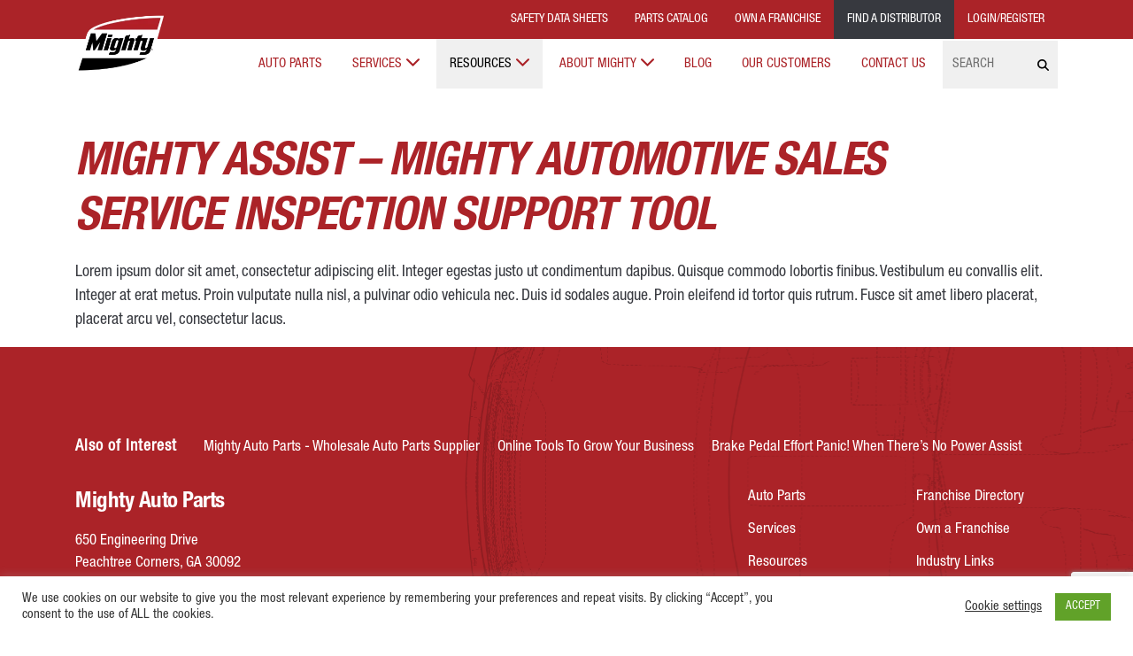

--- FILE ---
content_type: text/html; charset=UTF-8
request_url: https://www.mightyautoparts.com/resources/online-tools/mighty-assist-mighty-automotive-sales-service-inspection-support-tool/
body_size: 18168
content:

<!doctype html>
<html lang="en-US">
<head>
  <!--BE Head: Start-->
	
<!-- be_ixf, sdk, gho-->
<meta name="be:sdk" content="php_sdk_1.5.1" />
<meta name="be:timer" content="38ms" />
<meta name="be:orig_url" content="https%3A%2F%2Fwww.mightyautoparts.com%2Fresources%2Fonline-tools%2Fmighty-assist-mighty-automotive-sales-service-inspection-support-tool%2F" />
<meta name="be:norm_url" content="https%3A%2F%2Fwww.mightyautoparts.com%2Fresources%2Fonline-tools%2Fmighty-assist-mighty-automotive-sales-service-inspection-support-tool%2F" />
<meta name="be:capsule_url" content="https%3A%2F%2Fixfd-api.bc0a.com%2Fapi%2Fixf%2F1.0.0%2Fget_capsule%2Ff00000000164347%2F02033939856" />
<meta name="be:api_dt" content="Zy_2026;Zm_01;Zd_14;Zh_04;Zmh_00;p_epoch:1768363255635" />
<meta name="be:mod_dt" content="Zy_2026;Zm_01;Zd_14;Zh_04;Zmh_00;p_epoch:1768363255635" />
<meta name="be:diag" content="9TaRC7rsR86qAVHISYn6GhN7/e4SPy6NU9hjDYOy7d283wWEyW+AeozOMwZvTYSQYbUPHEUIkTXisNpkXe0OvIo369ut0FJSJsJmi0uPxB+cdMfiFIOGfly6FkomwCWczshvj/p1huZ/FDo3iXPPJWufx6bvbv0OFRtAYGOhm74ADorEozuWaDKGtbwXzjuAlHhFWEQr41WYkDxJGzk7yrSdSpL7QdXl49+blJBZ+JvyoNJMESf9aiyStBGMihiceZE3iW/peyo67BQ8+BGes5CoNRYBezyHTeiCXD6wUrSeVNrU7yyGspiHz+If4lMV7F7LVUBt2plIVR18LB3QnhKykGODTbr0VtcOMVjyh5L0MyepTtU+uaPaPmO6FPyy4hE295fs42GQLLz15yytJ/GD74ab5lJGwNsglnhECqgx9zQ/XE/zHX3QaalICQa7eT1Zny8AYbZvzcQrYoF1dGuc/hj725Rnq6yhJRt0QXSHVHOnKud4ukH7wckTWsMsT2XT0S8CvlOZPKrnSQkbDH+FKwLM9fzWDFYj0uWCL7xw+PFtowBQbQrdgEqD5fOqzmHImWateTOQiU5Zq6bReCzCiQwCmEFtjEAgCZwGhRt/fiNVwfRH8v2cm5vOA4lAlGQ4/TVqodaRQWlSvh+4u7r1VXN6jOjAvPr4ibUoiI3XIn2HB7A97WKYV2JC6csn7L0u8QBpSF2X7nRul1H62QfxeormbmBD/FZoMaeSUCPNYQqQh3ZWyieIjn4cYMaKPjTGeNZiKwZUXfjNnhtwz+9tpYeKMRCSV1JuVdO9KaUZbrd2dwaPH5jSOye8lub9vC+rNQo8NCFCAS8XseWJoc6JbUN5Crmcm9aYZOzRBatclMOO9/dqzs+iGgaDRI3HZK0jWq+M4SWhTuco5BnXd2n3Lk/8db+oH4RJACzRYWVxxSEwHxXxt0G41e1Go3pZdIQU8QKeOt0DxJKPQSmqNM17SmKQ0uUwf4Vjo1YT1fbgT/WIgrnOHHcPvnXz/K6bbilG/[base64]/2BaWHbDDfwa/KCBls58khIUElyK6MgxleNbDUsQ+hxnhOXb9ChJJE+zw3B+w76AkE6OoogxvHSR9b++Hx60+lagdS6FyKAjfSGyQ/3r0FH+3bEnENOWse9rPINrh1cNqbOCVaKeK6aLKi4vl9u8tVp3x3mvv/zr89An+Yzl1XbjIY7JALI0xK61hm2eHF5tDZ+QhOh6Pi9PvMdD6refLkxDH6qPlJEBRRLBJLG34NYqS+8CkaNJDq9YgkHd/oPUkPJQkxKPWnBEvrrGGhZ9wtG3Xd8CqL9UjBYjOlz+ADNqENfEn6NGC4eSvfysQl/yDKHzztwar4DRXOL+pMmBb6FUKnCPGvRGj13Ua0YxWj7LvL1UKvjATFWk/0YS4gSG5fzpn3U5J2mh3/m6tAx61D9XIzElfwi+GezR1iYEYIcvjLlHjCv+WnbEJ4zDI3V6+qVu2n9HYV2S3+r+nmEohz5zRhDPZLy8EGiWexYjR/[base64]/6XZwU7BevmE2IBECU66n2ycXxyC6ca/aVWXhBQLb9ZfanVvGUFQmr/tbTOXEMbtwgvDIhh0cm7dBAYVaWAflZ52BeG3Kef4097yT6lyX9DIupM27LyK2+LI9YJg3WWieUTgCr25+/4Zir2yOtTzZu9kj9qbyL5AVKtp6cUOx21MePkJv5qZLPY2JRWUoqPmxUd7aIYfzIyCzeIRWGU8eZgqN1BzEp6XK7u5WDwsNi9BTs1rcYl+0qEewWlttGX3ODEvX2jYJ0f9WthA2sY9zu0lzm3dcf/T3yWkD9bm1ctEBK8nZ2C+rD5Zs3yhoJYT0PB5BbWSYdxABsPXGysYeouYALp7R2MiCN8uyGVoKQRAS9/YOC+3ZEwN5Yj6NDAA3765e43GkvQiP/v4w/4yH8ZzVgE+KRViQSO1q5FX398WxVbpZffqPM7pQIhuBiOv4/LVhxKN62TEXw1WdzL8KD3nf/[base64]/OWhXFM/io9F6fMmocuK16Yor6xG82l2xuSSMMowrWQWH6WU04k6X5yrNLYQF+otZen7k4A7GHn3dSTyEm4S+6kS9tiC0185ed9qCQbqvYLQgVucvHLvbZrY6LkbW3fKTb6N/Ls94WJkPA/ZL5d2ppm8q9WZFGhU12pdxY8OR2bCIfu5jVuUxI7j4BznQc/XmiuV98nzQHioRXID4SUYxSIEZK6ltXv4vELvkxc4IYeZ4GQ8M3XtEE6JV4m4GbYrhtit5HcIwoIdBnJV1l0IN+f7tVj8Va37w+RDpd1Wc2OYZFIdKuq4ayRiktoF0ZyQjcDjnXhWr111Vwi8xdbx8H2l/LKY8983cMku78rsdGDrGxj/h1kxDH2sAE=" />
<meta name="be:messages" content="false" />
<style>
.be-ix-link-block .be-related-link-container {padding-bottom: 24px;}
.be-ix-link-block .be-related-link-container .be-label {margin: 0}
.be-ix-link-block .be-related-link-container .be-list { display: inline-block; list-style: none;margin: 0; padding: 0;}
.be-ix-link-block .be-related-link-container .be-list .be-list-item {display: inline-block;margin-right: 20px;}
.be-ix-link-block .be-related-link-container .be-list .be-list-item a:hover{}
.be-ix-link-block .be-related-link-container .be-list .be-list-item .be-related-link{padding: 10px 0px;color: #fff; font-size: 17px;}
.be-ix-link-block .be-related-link-container .be-list .be-list-item:last-child { margin-right: 0;}
@media (max-width: 767px) {
  .be-ix-link-block .be-related-link-container .be-label {width: 100%;font-weight: 700;padding-bottom: 10px;}
  .be-ix-link-block .be-related-link-container .be-list { display: block;width: 100%;}
  .be-ix-link-block .be-related-link-container .be-list .be-list-item {display: block;margin-right: 0;}
}
@media (min-width: 768px) {
  .be-ix-link-block .be-related-link-container {display: flex;}
  .be-ix-link-block .be-related-link-container .be-label {display: inline-block;flex-grow: 0;flex-shrink: 0;letter-spacing: 1px;margin-right: 30px;font-weight: 700;}
}
</style>


<script data-cfasync="false" id="marvel" data-customerid="f00000000164347" src="https://marvel-b2-cdn.bc0a.com/marvel.js"></script>
	<!--BE Head: End-->

  <!-- Google Tag Manager -->
<script>(function(w,d,s,l,i){w[l]=w[l]||[];w[l].push({'gtm.start':
new Date().getTime(),event:'gtm.js'});var f=d.getElementsByTagName(s)[0],
j=d.createElement(s),dl=l!='dataLayer'?'&l='+l:'';j.async=true;j.src=
'https://www.googletagmanager.com/gtm.js?id='+i+dl;f.parentNode.insertBefore(j,f);
})(window,document,'script','dataLayer','GTM-M64NDVSH');</script>
<!-- End Google Tag Manager -->


  <!-- Global site tag (gtag.js) - Google Analytics -->
<script async src="https://www.googletagmanager.com/gtag/js?id=UA-5720150-1"></script>
<script>
  window.dataLayer = window.dataLayer || [];
  function gtag(){dataLayer.push(arguments);}
  gtag('js', new Date());

  gtag('config', 'UA-5720150-1');
</script>

    <meta charset="utf-8">
    <meta http-equiv="X-UA-Compatible" content="IE=edge">
    <meta name="viewport" content="width=device-width, initial-scale=1">
    <title>
    Mighty ASSIST - Mighty Automotive Sales Service Inspection Support Tool - Mighty Auto Parts    </title>
	   <LINK REL="SHORTCUT ICON" HREF="https://www.mightyautoparts.com/wp-content/themes/MightyTheme/favicon.ico" />
    <link media="all" rel="stylesheet" type="text/css" href="https://www.mightyautoparts.com/wp-content/themes/MightyTheme/css/bootstrap.min.css"/>
    <link media="all" rel="stylesheet" type="text/css" href="https://www.mightyautoparts.com/wp-content/themes/MightyTheme/css/hamburgers.min.css"/>
    <link media="all" rel="stylesheet" type="text/css" href="https://www.mightyautoparts.com/wp-content/themes/MightyTheme/style.css"/>
    <!-- HTML5 shim and Respond.js IE8 support of HTML5 elements and media queries -->
    <!--[if lt IE 9]>
      <script src="https://oss.maxcdn.com/libs/html5shiv/3.7.0/html5shiv.js"></script>
      <script src="https://oss.maxcdn.com/libs/respond.js/1.4.2/respond.min.js"></script>
    <![endif]-->
    <!-- <script src="https://kit.fontawesome.com/4af41bc89c.js" crossorigin="anonymous"></script> -->
    <script src="https://kit.fontawesome.com/fe3e291353.js" crossorigin="anonymous"></script>
    
    <meta name='robots' content='index, follow, max-image-preview:large, max-snippet:-1, max-video-preview:-1' />

	<!-- This site is optimized with the Yoast SEO plugin v26.7 - https://yoast.com/wordpress/plugins/seo/ -->
	<meta name="description" content="Mighty ASSIST - Mighty Automotive Sales Service Inspection Support Tool Mighty Auto Parts" />
	<link rel="canonical" href="https://www.mightyautoparts.com/resources/online-tools/mighty-assist-mighty-automotive-sales-service-inspection-support-tool/" />
	<meta property="og:locale" content="en_US" />
	<meta property="og:type" content="article" />
	<meta property="og:title" content="Mighty ASSIST - Mighty Automotive Sales Service Inspection Support Tool - Mighty Auto Parts" />
	<meta property="og:description" content="Mighty ASSIST - Mighty Automotive Sales Service Inspection Support Tool Mighty Auto Parts" />
	<meta property="og:url" content="https://www.mightyautoparts.com/resources/online-tools/mighty-assist-mighty-automotive-sales-service-inspection-support-tool/" />
	<meta property="og:site_name" content="Mighty Auto Parts" />
	<meta property="article:publisher" content="http://www.facebook.com/MightyAutoParts" />
	<meta property="og:image" content="https://www.mightyautoparts.com/wp-content/uploads/2020/03/map-og-image2.jpg" />
	<meta property="og:image:width" content="1200" />
	<meta property="og:image:height" content="1200" />
	<meta property="og:image:type" content="image/jpeg" />
	<meta name="twitter:card" content="summary_large_image" />
	<meta name="twitter:site" content="@theMightyPros" />
	<script type="application/ld+json" class="yoast-schema-graph">{"@context":"https://schema.org","@graph":[{"@type":"WebPage","@id":"https://www.mightyautoparts.com/resources/online-tools/mighty-assist-mighty-automotive-sales-service-inspection-support-tool/","url":"https://www.mightyautoparts.com/resources/online-tools/mighty-assist-mighty-automotive-sales-service-inspection-support-tool/","name":"Mighty ASSIST - Mighty Automotive Sales Service Inspection Support Tool - Mighty Auto Parts","isPartOf":{"@id":"https://www.mightyautoparts.com/#website"},"datePublished":"2019-11-01T18:14:08+00:00","description":"Mighty ASSIST - Mighty Automotive Sales Service Inspection Support Tool Mighty Auto Parts","breadcrumb":{"@id":"https://www.mightyautoparts.com/resources/online-tools/mighty-assist-mighty-automotive-sales-service-inspection-support-tool/#breadcrumb"},"inLanguage":"en-US","potentialAction":[{"@type":"ReadAction","target":["https://www.mightyautoparts.com/resources/online-tools/mighty-assist-mighty-automotive-sales-service-inspection-support-tool/"]}]},{"@type":"BreadcrumbList","@id":"https://www.mightyautoparts.com/resources/online-tools/mighty-assist-mighty-automotive-sales-service-inspection-support-tool/#breadcrumb","itemListElement":[{"@type":"ListItem","position":1,"name":"Home","item":"https://www.mightyautoparts.com/"},{"@type":"ListItem","position":2,"name":"Resources","item":"https://www.mightyautoparts.com/resources/"},{"@type":"ListItem","position":3,"name":"Online Tools","item":"https://www.mightyautoparts.com/resources/online-tools/"},{"@type":"ListItem","position":4,"name":"Mighty ASSIST &#8211; Mighty Automotive Sales Service Inspection Support Tool"}]},{"@type":"WebSite","@id":"https://www.mightyautoparts.com/#website","url":"https://www.mightyautoparts.com/","name":"Mighty Auto Parts","description":"The Mightiest Brand in Auto Parts and Services","publisher":{"@id":"https://www.mightyautoparts.com/#organization"},"potentialAction":[{"@type":"SearchAction","target":{"@type":"EntryPoint","urlTemplate":"https://www.mightyautoparts.com/?s={search_term_string}"},"query-input":{"@type":"PropertyValueSpecification","valueRequired":true,"valueName":"search_term_string"}}],"inLanguage":"en-US"},{"@type":"Organization","@id":"https://www.mightyautoparts.com/#organization","name":"Mighty Auto Parts","url":"https://www.mightyautoparts.com/","logo":{"@type":"ImageObject","inLanguage":"en-US","@id":"https://www.mightyautoparts.com/#/schema/logo/image/","url":"https://www.mightyautoparts.com/wp-content/uploads/2016/08/layout_set_logo.png","contentUrl":"https://www.mightyautoparts.com/wp-content/uploads/2016/08/layout_set_logo.png","width":160,"height":103,"caption":"Mighty Auto Parts"},"image":{"@id":"https://www.mightyautoparts.com/#/schema/logo/image/"},"sameAs":["http://www.facebook.com/MightyAutoParts","https://x.com/theMightyPros","https://www.instagram.com/mightyautoparts/","https://www.linkedin.com/company/mightyautoparts/","http://www.youtube.com/MightyAutoParts"]}]}</script>
	<!-- / Yoast SEO plugin. -->


<link rel='dns-prefetch' href='//cdnjs.cloudflare.com' />
<link rel="alternate" title="oEmbed (JSON)" type="application/json+oembed" href="https://www.mightyautoparts.com/wp-json/oembed/1.0/embed?url=https%3A%2F%2Fwww.mightyautoparts.com%2Fresources%2Fonline-tools%2Fmighty-assist-mighty-automotive-sales-service-inspection-support-tool%2F" />
<link rel="alternate" title="oEmbed (XML)" type="text/xml+oembed" href="https://www.mightyautoparts.com/wp-json/oembed/1.0/embed?url=https%3A%2F%2Fwww.mightyautoparts.com%2Fresources%2Fonline-tools%2Fmighty-assist-mighty-automotive-sales-service-inspection-support-tool%2F&#038;format=xml" />
<style id='wp-img-auto-sizes-contain-inline-css' type='text/css'>
img:is([sizes=auto i],[sizes^="auto," i]){contain-intrinsic-size:3000px 1500px}
/*# sourceURL=wp-img-auto-sizes-contain-inline-css */
</style>
<style id='wp-block-library-inline-css' type='text/css'>
:root{--wp-block-synced-color:#7a00df;--wp-block-synced-color--rgb:122,0,223;--wp-bound-block-color:var(--wp-block-synced-color);--wp-editor-canvas-background:#ddd;--wp-admin-theme-color:#007cba;--wp-admin-theme-color--rgb:0,124,186;--wp-admin-theme-color-darker-10:#006ba1;--wp-admin-theme-color-darker-10--rgb:0,107,160.5;--wp-admin-theme-color-darker-20:#005a87;--wp-admin-theme-color-darker-20--rgb:0,90,135;--wp-admin-border-width-focus:2px}@media (min-resolution:192dpi){:root{--wp-admin-border-width-focus:1.5px}}.wp-element-button{cursor:pointer}:root .has-very-light-gray-background-color{background-color:#eee}:root .has-very-dark-gray-background-color{background-color:#313131}:root .has-very-light-gray-color{color:#eee}:root .has-very-dark-gray-color{color:#313131}:root .has-vivid-green-cyan-to-vivid-cyan-blue-gradient-background{background:linear-gradient(135deg,#00d084,#0693e3)}:root .has-purple-crush-gradient-background{background:linear-gradient(135deg,#34e2e4,#4721fb 50%,#ab1dfe)}:root .has-hazy-dawn-gradient-background{background:linear-gradient(135deg,#faaca8,#dad0ec)}:root .has-subdued-olive-gradient-background{background:linear-gradient(135deg,#fafae1,#67a671)}:root .has-atomic-cream-gradient-background{background:linear-gradient(135deg,#fdd79a,#004a59)}:root .has-nightshade-gradient-background{background:linear-gradient(135deg,#330968,#31cdcf)}:root .has-midnight-gradient-background{background:linear-gradient(135deg,#020381,#2874fc)}:root{--wp--preset--font-size--normal:16px;--wp--preset--font-size--huge:42px}.has-regular-font-size{font-size:1em}.has-larger-font-size{font-size:2.625em}.has-normal-font-size{font-size:var(--wp--preset--font-size--normal)}.has-huge-font-size{font-size:var(--wp--preset--font-size--huge)}.has-text-align-center{text-align:center}.has-text-align-left{text-align:left}.has-text-align-right{text-align:right}.has-fit-text{white-space:nowrap!important}#end-resizable-editor-section{display:none}.aligncenter{clear:both}.items-justified-left{justify-content:flex-start}.items-justified-center{justify-content:center}.items-justified-right{justify-content:flex-end}.items-justified-space-between{justify-content:space-between}.screen-reader-text{border:0;clip-path:inset(50%);height:1px;margin:-1px;overflow:hidden;padding:0;position:absolute;width:1px;word-wrap:normal!important}.screen-reader-text:focus{background-color:#ddd;clip-path:none;color:#444;display:block;font-size:1em;height:auto;left:5px;line-height:normal;padding:15px 23px 14px;text-decoration:none;top:5px;width:auto;z-index:100000}html :where(.has-border-color){border-style:solid}html :where([style*=border-top-color]){border-top-style:solid}html :where([style*=border-right-color]){border-right-style:solid}html :where([style*=border-bottom-color]){border-bottom-style:solid}html :where([style*=border-left-color]){border-left-style:solid}html :where([style*=border-width]){border-style:solid}html :where([style*=border-top-width]){border-top-style:solid}html :where([style*=border-right-width]){border-right-style:solid}html :where([style*=border-bottom-width]){border-bottom-style:solid}html :where([style*=border-left-width]){border-left-style:solid}html :where(img[class*=wp-image-]){height:auto;max-width:100%}:where(figure){margin:0 0 1em}html :where(.is-position-sticky){--wp-admin--admin-bar--position-offset:var(--wp-admin--admin-bar--height,0px)}@media screen and (max-width:600px){html :where(.is-position-sticky){--wp-admin--admin-bar--position-offset:0px}}

/*# sourceURL=wp-block-library-inline-css */
</style><style id='global-styles-inline-css' type='text/css'>
:root{--wp--preset--aspect-ratio--square: 1;--wp--preset--aspect-ratio--4-3: 4/3;--wp--preset--aspect-ratio--3-4: 3/4;--wp--preset--aspect-ratio--3-2: 3/2;--wp--preset--aspect-ratio--2-3: 2/3;--wp--preset--aspect-ratio--16-9: 16/9;--wp--preset--aspect-ratio--9-16: 9/16;--wp--preset--color--black: #000000;--wp--preset--color--cyan-bluish-gray: #abb8c3;--wp--preset--color--white: #ffffff;--wp--preset--color--pale-pink: #f78da7;--wp--preset--color--vivid-red: #cf2e2e;--wp--preset--color--luminous-vivid-orange: #ff6900;--wp--preset--color--luminous-vivid-amber: #fcb900;--wp--preset--color--light-green-cyan: #7bdcb5;--wp--preset--color--vivid-green-cyan: #00d084;--wp--preset--color--pale-cyan-blue: #8ed1fc;--wp--preset--color--vivid-cyan-blue: #0693e3;--wp--preset--color--vivid-purple: #9b51e0;--wp--preset--gradient--vivid-cyan-blue-to-vivid-purple: linear-gradient(135deg,rgb(6,147,227) 0%,rgb(155,81,224) 100%);--wp--preset--gradient--light-green-cyan-to-vivid-green-cyan: linear-gradient(135deg,rgb(122,220,180) 0%,rgb(0,208,130) 100%);--wp--preset--gradient--luminous-vivid-amber-to-luminous-vivid-orange: linear-gradient(135deg,rgb(252,185,0) 0%,rgb(255,105,0) 100%);--wp--preset--gradient--luminous-vivid-orange-to-vivid-red: linear-gradient(135deg,rgb(255,105,0) 0%,rgb(207,46,46) 100%);--wp--preset--gradient--very-light-gray-to-cyan-bluish-gray: linear-gradient(135deg,rgb(238,238,238) 0%,rgb(169,184,195) 100%);--wp--preset--gradient--cool-to-warm-spectrum: linear-gradient(135deg,rgb(74,234,220) 0%,rgb(151,120,209) 20%,rgb(207,42,186) 40%,rgb(238,44,130) 60%,rgb(251,105,98) 80%,rgb(254,248,76) 100%);--wp--preset--gradient--blush-light-purple: linear-gradient(135deg,rgb(255,206,236) 0%,rgb(152,150,240) 100%);--wp--preset--gradient--blush-bordeaux: linear-gradient(135deg,rgb(254,205,165) 0%,rgb(254,45,45) 50%,rgb(107,0,62) 100%);--wp--preset--gradient--luminous-dusk: linear-gradient(135deg,rgb(255,203,112) 0%,rgb(199,81,192) 50%,rgb(65,88,208) 100%);--wp--preset--gradient--pale-ocean: linear-gradient(135deg,rgb(255,245,203) 0%,rgb(182,227,212) 50%,rgb(51,167,181) 100%);--wp--preset--gradient--electric-grass: linear-gradient(135deg,rgb(202,248,128) 0%,rgb(113,206,126) 100%);--wp--preset--gradient--midnight: linear-gradient(135deg,rgb(2,3,129) 0%,rgb(40,116,252) 100%);--wp--preset--font-size--small: 13px;--wp--preset--font-size--medium: 20px;--wp--preset--font-size--large: 36px;--wp--preset--font-size--x-large: 42px;--wp--preset--spacing--20: 0.44rem;--wp--preset--spacing--30: 0.67rem;--wp--preset--spacing--40: 1rem;--wp--preset--spacing--50: 1.5rem;--wp--preset--spacing--60: 2.25rem;--wp--preset--spacing--70: 3.38rem;--wp--preset--spacing--80: 5.06rem;--wp--preset--shadow--natural: 6px 6px 9px rgba(0, 0, 0, 0.2);--wp--preset--shadow--deep: 12px 12px 50px rgba(0, 0, 0, 0.4);--wp--preset--shadow--sharp: 6px 6px 0px rgba(0, 0, 0, 0.2);--wp--preset--shadow--outlined: 6px 6px 0px -3px rgb(255, 255, 255), 6px 6px rgb(0, 0, 0);--wp--preset--shadow--crisp: 6px 6px 0px rgb(0, 0, 0);}:where(.is-layout-flex){gap: 0.5em;}:where(.is-layout-grid){gap: 0.5em;}body .is-layout-flex{display: flex;}.is-layout-flex{flex-wrap: wrap;align-items: center;}.is-layout-flex > :is(*, div){margin: 0;}body .is-layout-grid{display: grid;}.is-layout-grid > :is(*, div){margin: 0;}:where(.wp-block-columns.is-layout-flex){gap: 2em;}:where(.wp-block-columns.is-layout-grid){gap: 2em;}:where(.wp-block-post-template.is-layout-flex){gap: 1.25em;}:where(.wp-block-post-template.is-layout-grid){gap: 1.25em;}.has-black-color{color: var(--wp--preset--color--black) !important;}.has-cyan-bluish-gray-color{color: var(--wp--preset--color--cyan-bluish-gray) !important;}.has-white-color{color: var(--wp--preset--color--white) !important;}.has-pale-pink-color{color: var(--wp--preset--color--pale-pink) !important;}.has-vivid-red-color{color: var(--wp--preset--color--vivid-red) !important;}.has-luminous-vivid-orange-color{color: var(--wp--preset--color--luminous-vivid-orange) !important;}.has-luminous-vivid-amber-color{color: var(--wp--preset--color--luminous-vivid-amber) !important;}.has-light-green-cyan-color{color: var(--wp--preset--color--light-green-cyan) !important;}.has-vivid-green-cyan-color{color: var(--wp--preset--color--vivid-green-cyan) !important;}.has-pale-cyan-blue-color{color: var(--wp--preset--color--pale-cyan-blue) !important;}.has-vivid-cyan-blue-color{color: var(--wp--preset--color--vivid-cyan-blue) !important;}.has-vivid-purple-color{color: var(--wp--preset--color--vivid-purple) !important;}.has-black-background-color{background-color: var(--wp--preset--color--black) !important;}.has-cyan-bluish-gray-background-color{background-color: var(--wp--preset--color--cyan-bluish-gray) !important;}.has-white-background-color{background-color: var(--wp--preset--color--white) !important;}.has-pale-pink-background-color{background-color: var(--wp--preset--color--pale-pink) !important;}.has-vivid-red-background-color{background-color: var(--wp--preset--color--vivid-red) !important;}.has-luminous-vivid-orange-background-color{background-color: var(--wp--preset--color--luminous-vivid-orange) !important;}.has-luminous-vivid-amber-background-color{background-color: var(--wp--preset--color--luminous-vivid-amber) !important;}.has-light-green-cyan-background-color{background-color: var(--wp--preset--color--light-green-cyan) !important;}.has-vivid-green-cyan-background-color{background-color: var(--wp--preset--color--vivid-green-cyan) !important;}.has-pale-cyan-blue-background-color{background-color: var(--wp--preset--color--pale-cyan-blue) !important;}.has-vivid-cyan-blue-background-color{background-color: var(--wp--preset--color--vivid-cyan-blue) !important;}.has-vivid-purple-background-color{background-color: var(--wp--preset--color--vivid-purple) !important;}.has-black-border-color{border-color: var(--wp--preset--color--black) !important;}.has-cyan-bluish-gray-border-color{border-color: var(--wp--preset--color--cyan-bluish-gray) !important;}.has-white-border-color{border-color: var(--wp--preset--color--white) !important;}.has-pale-pink-border-color{border-color: var(--wp--preset--color--pale-pink) !important;}.has-vivid-red-border-color{border-color: var(--wp--preset--color--vivid-red) !important;}.has-luminous-vivid-orange-border-color{border-color: var(--wp--preset--color--luminous-vivid-orange) !important;}.has-luminous-vivid-amber-border-color{border-color: var(--wp--preset--color--luminous-vivid-amber) !important;}.has-light-green-cyan-border-color{border-color: var(--wp--preset--color--light-green-cyan) !important;}.has-vivid-green-cyan-border-color{border-color: var(--wp--preset--color--vivid-green-cyan) !important;}.has-pale-cyan-blue-border-color{border-color: var(--wp--preset--color--pale-cyan-blue) !important;}.has-vivid-cyan-blue-border-color{border-color: var(--wp--preset--color--vivid-cyan-blue) !important;}.has-vivid-purple-border-color{border-color: var(--wp--preset--color--vivid-purple) !important;}.has-vivid-cyan-blue-to-vivid-purple-gradient-background{background: var(--wp--preset--gradient--vivid-cyan-blue-to-vivid-purple) !important;}.has-light-green-cyan-to-vivid-green-cyan-gradient-background{background: var(--wp--preset--gradient--light-green-cyan-to-vivid-green-cyan) !important;}.has-luminous-vivid-amber-to-luminous-vivid-orange-gradient-background{background: var(--wp--preset--gradient--luminous-vivid-amber-to-luminous-vivid-orange) !important;}.has-luminous-vivid-orange-to-vivid-red-gradient-background{background: var(--wp--preset--gradient--luminous-vivid-orange-to-vivid-red) !important;}.has-very-light-gray-to-cyan-bluish-gray-gradient-background{background: var(--wp--preset--gradient--very-light-gray-to-cyan-bluish-gray) !important;}.has-cool-to-warm-spectrum-gradient-background{background: var(--wp--preset--gradient--cool-to-warm-spectrum) !important;}.has-blush-light-purple-gradient-background{background: var(--wp--preset--gradient--blush-light-purple) !important;}.has-blush-bordeaux-gradient-background{background: var(--wp--preset--gradient--blush-bordeaux) !important;}.has-luminous-dusk-gradient-background{background: var(--wp--preset--gradient--luminous-dusk) !important;}.has-pale-ocean-gradient-background{background: var(--wp--preset--gradient--pale-ocean) !important;}.has-electric-grass-gradient-background{background: var(--wp--preset--gradient--electric-grass) !important;}.has-midnight-gradient-background{background: var(--wp--preset--gradient--midnight) !important;}.has-small-font-size{font-size: var(--wp--preset--font-size--small) !important;}.has-medium-font-size{font-size: var(--wp--preset--font-size--medium) !important;}.has-large-font-size{font-size: var(--wp--preset--font-size--large) !important;}.has-x-large-font-size{font-size: var(--wp--preset--font-size--x-large) !important;}
/*# sourceURL=global-styles-inline-css */
</style>

<style id='classic-theme-styles-inline-css' type='text/css'>
/*! This file is auto-generated */
.wp-block-button__link{color:#fff;background-color:#32373c;border-radius:9999px;box-shadow:none;text-decoration:none;padding:calc(.667em + 2px) calc(1.333em + 2px);font-size:1.125em}.wp-block-file__button{background:#32373c;color:#fff;text-decoration:none}
/*# sourceURL=/wp-includes/css/classic-themes.min.css */
</style>
<link rel='stylesheet' id='contact-form-7-css' href='https://www.mightyautoparts.com/wp-content/plugins/contact-form-7/includes/css/styles.css?ver=6.1.4' type='text/css' media='all' />
<link rel='stylesheet' id='cookie-law-info-css' href='https://www.mightyautoparts.com/wp-content/plugins/cookie-law-info/legacy/public/css/cookie-law-info-public.css?ver=3.3.9.1' type='text/css' media='all' />
<link rel='stylesheet' id='cookie-law-info-gdpr-css' href='https://www.mightyautoparts.com/wp-content/plugins/cookie-law-info/legacy/public/css/cookie-law-info-gdpr.css?ver=3.3.9.1' type='text/css' media='all' />
<link rel='stylesheet' id='scriptlesssocialsharing-css' href='https://www.mightyautoparts.com/wp-content/plugins/scriptless-social-sharing/includes/css/scriptlesssocialsharing-style.css?ver=3.3.1' type='text/css' media='all' />
<style id='scriptlesssocialsharing-inline-css' type='text/css'>
.scriptlesssocialsharing__buttons a.button { padding: 12px; flex: 0; }
/*# sourceURL=scriptlesssocialsharing-inline-css */
</style>
<link rel='stylesheet' id='fancyStyles-css' href='https://www.mightyautoparts.com/wp-content/themes/MightyTheme/css/jquery.fancybox.min.css?ver=6.9' type='text/css' media='all' />
<link rel='stylesheet' id='slickboxStyles-css' href='https://www.mightyautoparts.com/wp-content/themes/MightyTheme/css/slick.css?ver=6.9' type='text/css' media='all' />
<script type="text/javascript" src="https://www.mightyautoparts.com/wp-includes/js/jquery/jquery.min.js?ver=3.7.1" id="jquery-core-js"></script>
<script type="text/javascript" src="https://www.mightyautoparts.com/wp-includes/js/jquery/jquery-migrate.min.js?ver=3.4.1" id="jquery-migrate-js"></script>
<script type="text/javascript" id="cookie-law-info-js-extra">
/* <![CDATA[ */
var Cli_Data = {"nn_cookie_ids":[],"cookielist":[],"non_necessary_cookies":[],"ccpaEnabled":"","ccpaRegionBased":"","ccpaBarEnabled":"","strictlyEnabled":["necessary","obligatoire"],"ccpaType":"gdpr","js_blocking":"1","custom_integration":"","triggerDomRefresh":"","secure_cookies":""};
var cli_cookiebar_settings = {"animate_speed_hide":"500","animate_speed_show":"500","background":"#FFF","border":"#b1a6a6c2","border_on":"","button_1_button_colour":"#61a229","button_1_button_hover":"#4e8221","button_1_link_colour":"#fff","button_1_as_button":"1","button_1_new_win":"","button_2_button_colour":"#333","button_2_button_hover":"#292929","button_2_link_colour":"#444","button_2_as_button":"","button_2_hidebar":"","button_3_button_colour":"#3566bb","button_3_button_hover":"#2a5296","button_3_link_colour":"#fff","button_3_as_button":"1","button_3_new_win":"","button_4_button_colour":"#000","button_4_button_hover":"#000000","button_4_link_colour":"#333333","button_4_as_button":"","button_7_button_colour":"#61a229","button_7_button_hover":"#4e8221","button_7_link_colour":"#fff","button_7_as_button":"1","button_7_new_win":"","font_family":"inherit","header_fix":"","notify_animate_hide":"1","notify_animate_show":"","notify_div_id":"#cookie-law-info-bar","notify_position_horizontal":"right","notify_position_vertical":"bottom","scroll_close":"","scroll_close_reload":"","accept_close_reload":"","reject_close_reload":"","showagain_tab":"","showagain_background":"#fff","showagain_border":"#000","showagain_div_id":"#cookie-law-info-again","showagain_x_position":"100px","text":"#333333","show_once_yn":"","show_once":"10000","logging_on":"","as_popup":"","popup_overlay":"1","bar_heading_text":"","cookie_bar_as":"banner","popup_showagain_position":"bottom-right","widget_position":"left"};
var log_object = {"ajax_url":"https://www.mightyautoparts.com/wp-admin/admin-ajax.php"};
//# sourceURL=cookie-law-info-js-extra
/* ]]> */
</script>
<script type="text/javascript" src="https://www.mightyautoparts.com/wp-content/plugins/cookie-law-info/legacy/public/js/cookie-law-info-public.js?ver=3.3.9.1" id="cookie-law-info-js"></script>
<link rel="https://api.w.org/" href="https://www.mightyautoparts.com/wp-json/" /><link rel="alternate" title="JSON" type="application/json" href="https://www.mightyautoparts.com/wp-json/wp/v2/pages/1864" /><link rel="EditURI" type="application/rsd+xml" title="RSD" href="https://www.mightyautoparts.com/xmlrpc.php?rsd" />
<meta name="generator" content="WordPress 6.9" />
<link rel='shortlink' href='https://www.mightyautoparts.com/?p=1864' />

<!-- advanced customization for the page -->


<link rel='stylesheet' id='cookie-law-info-table-css' href='https://www.mightyautoparts.com/wp-content/plugins/cookie-law-info/legacy/public/css/cookie-law-info-table.css?ver=3.3.9.1' type='text/css' media='all' />
</head>

<body class="wp-singular page-template-default page page-id-1864 page-child parent-pageid-1853 wp-theme-MightyTheme page-mighty-assist-mighty-automotive-sales-service-inspection-support-tool" >
  <!-- Google Tag Manager (noscript) -->
<noscript><iframe src="https://www.googletagmanager.com/ns.html?id=GTM-M64NDVSH"
height="0" width="0" style="display:none;visibility:hidden"></iframe></noscript>
<!-- End Google Tag Manager (noscript) -->
	<script type="text/javascript" src="https://secure.meet3monk.com/js/215455.js" ></script>
<noscript><img alt="" src="https://secure.meet3monk.com/215455.png" style="display:none;" /></noscript>

  <div id="navspacer" class="desktop"></div>
  <div id="header" class="desktop">


    <div id="utilitynav">
      <div class="container">
        <div class="row">
          <div class="col-12 text-right">
            <div id="secondnav">
                  <ul id="menu-secondary-nav"><li id="menu-item-912" class="menu-item menu-item-type-post_type menu-item-object-page menu-item-912"><a href="https://www.mightyautoparts.com/safety-data-sheets/">Safety Data Sheets</a></li>
<li id="menu-item-5543" class="menu-item menu-item-type-post_type menu-item-object-page menu-item-5543"><a href="https://www.mightyautoparts.com/resources/mic-online/">parts catalog</a></li>
<li id="menu-item-5652" class="menu-item menu-item-type-custom menu-item-object-custom menu-item-5652"><a target="_blank" href="https://www.mightyfranchise.com/?SPPC=Offline&#038;sppccampaignid=493665">Own A Franchise</a></li>
<li id="menu-item-1840" class="highlightbtn menu-item menu-item-type-custom menu-item-object-custom menu-item-1840"><a target="_blank" href="https://distributors.mightyautoparts.com/locations/">Find A Distributor</a></li>
<li id="menu-item-914" class="menu-item menu-item-type-custom menu-item-object-custom menu-item-914"><a href="https://www2.mightyautoparts.com/">Login/Register</a></li>
</ul>            </div>
          </div>
        </div>
      </div>
    </div>
    <div id="logorow">
      <div class="container">
        <a id="logolink" href="https://www.mightyautoparts.com" title="Mighty Auto Parts">
          <img alt="Mighty Auto Parts Logo" src="https://www.mightyautoparts.com/wp-content/themes/MightyTheme/images/MightyAutoParts_logo.png"/>
        </a>
        <div class="row">
          <div class="col-12 col-md-11 offset-md-1 text-right">
            <div id="mainnav">
              <ul>
                  <li id="menu-item-906" class="menu-item menu-item-type-post_type menu-item-object-page menu-item-906"><a href="https://www.mightyautoparts.com/products/">Auto Parts</a></li>
<li id="menu-item-911" class="menu-item menu-item-type-post_type menu-item-object-page menu-item-has-children menu-item-911"><a href="https://www.mightyautoparts.com/services/">Services</a>
<ul class="sub-menu">
	<li id="menu-item-924" class="menu-item menu-item-type-post_type menu-item-object-page menu-item-924"><a href="https://www.mightyautoparts.com/services/business-insight/">Business Insight</a></li>
	<li id="menu-item-928" class="menu-item menu-item-type-post_type menu-item-object-page menu-item-928"><a href="https://www.mightyautoparts.com/services/training/">Customized Training</a></li>
	<li id="menu-item-925" class="menu-item menu-item-type-post_type menu-item-object-page menu-item-925"><a href="https://www.mightyautoparts.com/services/inventory-management/">Inventory Management</a></li>
</ul>
</li>
<li id="menu-item-2222" class="menu-item menu-item-type-post_type menu-item-object-page current-page-ancestor menu-item-has-children menu-item-2222"><a href="https://www.mightyautoparts.com/resources/">Resources</a>
<ul class="sub-menu">
	<li id="menu-item-10542" class="menu-item menu-item-type-post_type menu-item-object-page menu-item-10542"><a href="https://www.mightyautoparts.com/resources/tech-incentives/">Rapid Rewards</a></li>
	<li id="menu-item-10541" class="menu-item menu-item-type-post_type menu-item-object-page current-page-ancestor menu-item-10541"><a href="https://www.mightyautoparts.com/resources/online-tools/">Online Tools</a></li>
	<li id="menu-item-10540" class="menu-item menu-item-type-post_type menu-item-object-page menu-item-10540"><a href="https://www.mightyautoparts.com/services/business-insight/">Business Tools</a></li>
	<li id="menu-item-10539" class="menu-item menu-item-type-post_type menu-item-object-page menu-item-10539"><a href="https://www.mightyautoparts.com/resources/preferred-software-platforms/">Shop Systems</a></li>
	<li id="menu-item-10538" class="menu-item menu-item-type-post_type menu-item-object-page menu-item-10538"><a href="https://www.mightyautoparts.com/resources/marketing-tools/">Marketing Support</a></li>
	<li id="menu-item-10537" class="menu-item menu-item-type-post_type menu-item-object-page menu-item-10537"><a href="https://www.mightyautoparts.com/resources/mic-online/">Catalogs</a></li>
	<li id="menu-item-10536" class="menu-item menu-item-type-post_type menu-item-object-page menu-item-10536"><a href="https://www.mightyautoparts.com/resources/consumer-programs/">Consumer Programs</a></li>
</ul>
</li>
<li id="menu-item-909" class="menu-item menu-item-type-post_type menu-item-object-page menu-item-has-children menu-item-909"><a href="https://www.mightyautoparts.com/about-mighty-auto-parts/">About Mighty</a>
<ul class="sub-menu">
	<li id="menu-item-938" class="menu-item menu-item-type-post_type menu-item-object-page menu-item-938"><a href="https://www.mightyautoparts.com/about-mighty-auto-parts/press-releases/">Newsroom</a></li>
</ul>
</li>
<li id="menu-item-908" class="menu-item menu-item-type-post_type menu-item-object-page menu-item-908"><a href="https://www.mightyautoparts.com/blog/">Blog</a></li>
<li id="menu-item-910" class="menu-item menu-item-type-post_type menu-item-object-page menu-item-910"><a href="https://www.mightyautoparts.com/our-customers/">Our Customers</a></li>
<li id="menu-item-907" class="menu-item menu-item-type-post_type menu-item-object-page menu-item-907"><a href="https://www.mightyautoparts.com/contact-us/">Contact Us</a></li>
                    <li>
                      <div class="mainnavsearch">
                        <form method="get" id="searchform" action="https://www.mightyautoparts.com/">
                          <input type="text" placeholder="Search" value="" name="s" id="s" />
                          <label for="s">Search</label>
                          <input type="submit" id="searchsubmit" value="" />
                        </form>
                      </div>
                    </li>
              </ul>
            </div>
          </div>
        </div>
      </div>
    </div>
  </div>

  
  <div id="mobileheader" class="mobile">
    <a id="logolinkmobile" href="https://www.mightyautoparts.com" title="Mighty Auto Parts">
      <img alt="Mighty Auto Parts Logo Mobile" src="https://www.mightyautoparts.com/wp-content/themes/MightyTheme/images/MightyAutoParts_logo.png"/>
    </a>
    <button class="hamburger hamburger--collapse" type="button">
      <span class="hamburger-box">
        <span class="hamburger-inner"></span>
      </span>
    </button>
    <div id="mobilemenuholder">
      <ul>
        <li>
          <div class="inpagesearch">
            <input type="text" placeholder="Search">
            <input type="submit" value="">
          </div>
        </li>
        <li class="menu-item menu-item-type-post_type menu-item-object-page menu-item-912"><a href="https://www.mightyautoparts.com/safety-data-sheets/">Safety Data Sheets</a></li>
<li class="menu-item menu-item-type-post_type menu-item-object-page menu-item-5543"><a href="https://www.mightyautoparts.com/resources/mic-online/">parts catalog</a></li>
<li class="menu-item menu-item-type-custom menu-item-object-custom menu-item-5652"><a target="_blank" href="https://www.mightyfranchise.com/?SPPC=Offline&#038;sppccampaignid=493665">Own A Franchise</a></li>
<li class="highlightbtn menu-item menu-item-type-custom menu-item-object-custom menu-item-1840"><a target="_blank" href="https://distributors.mightyautoparts.com/locations/">Find A Distributor</a></li>
<li class="menu-item menu-item-type-custom menu-item-object-custom menu-item-914"><a href="https://www2.mightyautoparts.com/">Login/Register</a></li>
          <li class="menu-item menu-item-type-post_type menu-item-object-page menu-item-906"><a href="https://www.mightyautoparts.com/products/">Auto Parts</a></li>
<li class="menu-item menu-item-type-post_type menu-item-object-page menu-item-has-children menu-item-911"><a href="https://www.mightyautoparts.com/services/">Services</a>
<ul class="sub-menu">
	<li class="menu-item menu-item-type-post_type menu-item-object-page menu-item-924"><a href="https://www.mightyautoparts.com/services/business-insight/">Business Insight</a></li>
	<li class="menu-item menu-item-type-post_type menu-item-object-page menu-item-928"><a href="https://www.mightyautoparts.com/services/training/">Customized Training</a></li>
	<li class="menu-item menu-item-type-post_type menu-item-object-page menu-item-925"><a href="https://www.mightyautoparts.com/services/inventory-management/">Inventory Management</a></li>
</ul>
</li>
<li class="menu-item menu-item-type-post_type menu-item-object-page current-page-ancestor menu-item-has-children menu-item-2222"><a href="https://www.mightyautoparts.com/resources/">Resources</a>
<ul class="sub-menu">
	<li class="menu-item menu-item-type-post_type menu-item-object-page menu-item-10542"><a href="https://www.mightyautoparts.com/resources/tech-incentives/">Rapid Rewards</a></li>
	<li class="menu-item menu-item-type-post_type menu-item-object-page current-page-ancestor menu-item-10541"><a href="https://www.mightyautoparts.com/resources/online-tools/">Online Tools</a></li>
	<li class="menu-item menu-item-type-post_type menu-item-object-page menu-item-10540"><a href="https://www.mightyautoparts.com/services/business-insight/">Business Tools</a></li>
	<li class="menu-item menu-item-type-post_type menu-item-object-page menu-item-10539"><a href="https://www.mightyautoparts.com/resources/preferred-software-platforms/">Shop Systems</a></li>
	<li class="menu-item menu-item-type-post_type menu-item-object-page menu-item-10538"><a href="https://www.mightyautoparts.com/resources/marketing-tools/">Marketing Support</a></li>
	<li class="menu-item menu-item-type-post_type menu-item-object-page menu-item-10537"><a href="https://www.mightyautoparts.com/resources/mic-online/">Catalogs</a></li>
	<li class="menu-item menu-item-type-post_type menu-item-object-page menu-item-10536"><a href="https://www.mightyautoparts.com/resources/consumer-programs/">Consumer Programs</a></li>
</ul>
</li>
<li class="menu-item menu-item-type-post_type menu-item-object-page menu-item-has-children menu-item-909"><a href="https://www.mightyautoparts.com/about-mighty-auto-parts/">About Mighty</a>
<ul class="sub-menu">
	<li class="menu-item menu-item-type-post_type menu-item-object-page menu-item-938"><a href="https://www.mightyautoparts.com/about-mighty-auto-parts/press-releases/">Newsroom</a></li>
</ul>
</li>
<li class="menu-item menu-item-type-post_type menu-item-object-page menu-item-908"><a href="https://www.mightyautoparts.com/blog/">Blog</a></li>
<li class="menu-item menu-item-type-post_type menu-item-object-page menu-item-910"><a href="https://www.mightyautoparts.com/our-customers/">Our Customers</a></li>
<li class="menu-item menu-item-type-post_type menu-item-object-page menu-item-907"><a href="https://www.mightyautoparts.com/contact-us/">Contact Us</a></li>
      </ul>
    </div>




  </div>

<div class="container">
    <div class="row">
        <div class="col-12 col-lg-10">
                            			<h1 class="pagetitle">Mighty ASSIST &#8211; Mighty Automotive Sales Service Inspection Support Tool</h1>
	                    </div>
    </div>
    <div class="row">
      <div class="col-12">
                  <p>Lorem ipsum dolor sit amet, consectetur adipiscing elit. Integer egestas justo ut condimentum dapibus. Quisque commodo lobortis finibus. Vestibulum eu convallis elit. Integer at erat metus. Proin vulputate nulla nisl, a pulvinar odio vehicula nec. Duis id sodales augue. Proin eleifend id tortor quis rutrum. Fusce sit amet libero placerat, placerat arcu vel, consectetur lacus.</p>
              </div>
    </div>
</div>








<!-- footer promo -->
<div id="footerpromo">
  </div>




<!-- footer start -->
 <div id="footer">
  <!--BE Footer: The following <div> block needs to be placed in the location where the link block will be displayed-->
	<!--BE IXF: For your website, the location is above/below ... -->
  	<div class="be-ix-link-block">
  	
<!-- be_ixf, bodystr, body_1 -->

<div class="be-related-link-container container"><div class="be-label">Also of Interest</div><ul class="be-list"><li class="be-list-item"><a class="be-related-link" href="https://www.mightyautoparts.com/">Mighty Auto Parts - Wholesale Auto Parts Supplier</a></li><li class="be-list-item"><a class="be-related-link" href="https://www.mightyautoparts.com/resources/online-tools/">Online Tools To Grow Your Business</a></li><li class="be-list-item"><a class="be-related-link" href="https://www.mightyautoparts.com/ontheline/otl-0620-brake-power-assist/">Brake Pedal Effort Panic! When There’s No Power Assist</a></li></ul></div>
 


<!-- be_ixf, sdk, is -->
  	</div>
	<!--BE Footer: end-->
   <div class="container">
     <div class="row">
       <div class="col-12 col-md-4">
         <div class="footeraddress">
           <h3>Mighty Auto Parts</h3>
<p>650 Engineering Drive<br />
Peachtree Corners, GA 30092</p>
<p>800-829-3900</p>
         </div>
       </div>
       <div class="col-6 col-md-2 offset-md-4">

               <ul id="menu-main-nav-2" class="footernavlist"><li class="menu-item menu-item-type-post_type menu-item-object-page menu-item-906"><a href="https://www.mightyautoparts.com/products/">Auto Parts</a></li>
<li class="menu-item menu-item-type-post_type menu-item-object-page menu-item-has-children menu-item-911"><a href="https://www.mightyautoparts.com/services/">Services</a>
<ul class="sub-menu">
	<li class="menu-item menu-item-type-post_type menu-item-object-page menu-item-924"><a href="https://www.mightyautoparts.com/services/business-insight/">Business Insight</a></li>
	<li class="menu-item menu-item-type-post_type menu-item-object-page menu-item-928"><a href="https://www.mightyautoparts.com/services/training/">Customized Training</a></li>
	<li class="menu-item menu-item-type-post_type menu-item-object-page menu-item-925"><a href="https://www.mightyautoparts.com/services/inventory-management/">Inventory Management</a></li>
</ul>
</li>
<li class="menu-item menu-item-type-post_type menu-item-object-page current-page-ancestor menu-item-has-children menu-item-2222"><a href="https://www.mightyautoparts.com/resources/">Resources</a>
<ul class="sub-menu">
	<li class="menu-item menu-item-type-post_type menu-item-object-page menu-item-10542"><a href="https://www.mightyautoparts.com/resources/tech-incentives/">Rapid Rewards</a></li>
	<li class="menu-item menu-item-type-post_type menu-item-object-page current-page-ancestor menu-item-10541"><a href="https://www.mightyautoparts.com/resources/online-tools/">Online Tools</a></li>
	<li class="menu-item menu-item-type-post_type menu-item-object-page menu-item-10540"><a href="https://www.mightyautoparts.com/services/business-insight/">Business Tools</a></li>
	<li class="menu-item menu-item-type-post_type menu-item-object-page menu-item-10539"><a href="https://www.mightyautoparts.com/resources/preferred-software-platforms/">Shop Systems</a></li>
	<li class="menu-item menu-item-type-post_type menu-item-object-page menu-item-10538"><a href="https://www.mightyautoparts.com/resources/marketing-tools/">Marketing Support</a></li>
	<li class="menu-item menu-item-type-post_type menu-item-object-page menu-item-10537"><a href="https://www.mightyautoparts.com/resources/mic-online/">Catalogs</a></li>
	<li class="menu-item menu-item-type-post_type menu-item-object-page menu-item-10536"><a href="https://www.mightyautoparts.com/resources/consumer-programs/">Consumer Programs</a></li>
</ul>
</li>
<li class="menu-item menu-item-type-post_type menu-item-object-page menu-item-has-children menu-item-909"><a href="https://www.mightyautoparts.com/about-mighty-auto-parts/">About Mighty</a>
<ul class="sub-menu">
	<li class="menu-item menu-item-type-post_type menu-item-object-page menu-item-938"><a href="https://www.mightyautoparts.com/about-mighty-auto-parts/press-releases/">Newsroom</a></li>
</ul>
</li>
<li class="menu-item menu-item-type-post_type menu-item-object-page menu-item-908"><a href="https://www.mightyautoparts.com/blog/">Blog</a></li>
<li class="menu-item menu-item-type-post_type menu-item-object-page menu-item-910"><a href="https://www.mightyautoparts.com/our-customers/">Our Customers</a></li>
<li class="menu-item menu-item-type-post_type menu-item-object-page menu-item-907"><a href="https://www.mightyautoparts.com/contact-us/">Contact Us</a></li>
</ul>
       </div>
       <div class="col-6 col-md-2">
               <div class="menu-footer"><ul id="menu-footer-nav" class="footernavlist"><li id="menu-item-9573" class="menu-item menu-item-type-custom menu-item-object-custom menu-item-9573"><a href="https://distributors.mightyautoparts.com/locations-list/">Franchise Directory</a></li>
<li id="menu-item-2229" class="menu-item menu-item-type-custom menu-item-object-custom menu-item-2229"><a target="_blank" href="https://www.mightyfranchise.com/?SPPC=Offline&#038;sppccampaignid=493665">Own a Franchise</a></li>
<li id="menu-item-916" class="menu-item menu-item-type-post_type menu-item-object-page menu-item-916"><a href="https://www.mightyautoparts.com/industry-links/">Industry Links</a></li>
<li id="menu-item-949" class="menu-item menu-item-type-post_type menu-item-object-page menu-item-949"><a href="https://www.mightyautoparts.com/faq/">FAQ</a></li>
<li id="menu-item-11235" class="menu-item menu-item-type-custom menu-item-object-custom menu-item-11235"><a target="_blank" href="https://grupogonher.com/en/">Grupo Gonher®</a></li>
</ul></div>       </div>
     </div>
     <div class="row">
       <div class="col-12 col-md-4">
         <div id="sociallinks">
           <ul>
             <li><a href="http://www.facebook.com/MightyAutoParts" aria-label="Facebook" target="_blank"><svg id="a" xmlns="http://www.w3.org/2000/svg" viewBox="0 0 291.7 512"><path d="M66,299.3v212.7h116v-212.7h86.5l18-97.8h-104.5v-34.6c0-51.7,20.3-71.5,72.7-71.5,16.3,0,29.4.4,37,1.2V7.9c-14.3-3.9-49.3-7.9-69.5-7.9C115.3,0,66,50.5,66,159.4v42.1H0v97.8h66Z"/></svg></a></li>
             <li><a href="http://www.twitter.com/theMightyPros" aria-label="Twitter" target="_blank"><svg id="a" xmlns="http://www.w3.org/2000/svg" viewBox="0 0 11.88 10.74"><path d="M9.35,0h1.82l-3.98,4.55,4.68,6.19h-3.67l-2.87-3.75-3.28,3.75H.23l4.26-4.87L0,0h3.76l2.59,3.43,3-3.43ZM8.71,9.65h1.01L3.21,1.03h-1.08l6.59,8.62Z"/></svg></a></li>
             <li><a href="http://www.youtube.com/MightyAutoParts" aria-label="YouTube" target="_blank"><svg id="a" xmlns="http://www.w3.org/2000/svg" viewBox="0 0 12.6 8.86"><path d="M12.34,1.39c-.15-.55-.57-.98-1.11-1.12-.98-.27-4.92-.27-4.92-.27,0,0-3.94,0-4.92.27C.84.41.41.84.26,1.39c-.26.99-.26,3.05-.26,3.05,0,0,0,2.06.26,3.05.15.55.57.96,1.11,1.1.98.27,4.92.27,4.92.27,0,0,3.94,0,4.92-.27.54-.15.97-.56,1.11-1.1.26-.99.26-3.05.26-3.05,0,0,0-2.06-.26-3.05h0ZM5.01,6.31v-3.75l3.29,1.87-3.29,1.87h0Z"/></svg></a></li>
             <li><a href="https://www.linkedin.com/company/mightyautoparts/" aria-label="LinkedIn" target="_blank"><svg id="a" xmlns="http://www.w3.org/2000/svg" viewBox="0 0 8.95 8.95"><path d="M2,8.95H.15V2.97h1.86v5.97ZM1.07,2.16c-.59,0-1.07-.49-1.07-1.08C0,.48.48,0,1.07,0s1.07.48,1.07,1.07c0,.59-.48,1.08-1.07,1.08ZM8.94,8.95h-1.85v-2.91c0-.69-.01-1.58-.96-1.58s-1.11.75-1.11,1.53v2.96h-1.85V2.97h1.78v.81h.03c.25-.47.85-.96,1.76-.96,1.88,0,2.22,1.24,2.22,2.84v3.28h0Z"/></svg></a></li>
             <li><a href="https://www.instagram.com/mightyautoparts/" aria-label="Instagram" target="_blank"><svg id="a" xmlns="http://www.w3.org/2000/svg" viewBox="0 0 12.21 12.2"><path d="M6.1,2.97c-1.73,0-3.13,1.4-3.13,3.13s1.4,3.13,3.13,3.13,3.13-1.4,3.13-3.13-1.4-3.13-3.13-3.13ZM6.1,8.14c-1.12,0-2.03-.91-2.03-2.03s.91-2.03,2.03-2.03,2.03.91,2.03,2.03-.91,2.03-2.03,2.03h0ZM10.09,2.85c0,.41-.33.73-.73.73s-.73-.33-.73-.73.33-.73.73-.73.73.33.73.73ZM12.16,3.59c-.05-.98-.27-1.84-.99-2.56-.71-.71-1.58-.94-2.56-.99C7.61-.01,4.59-.01,3.59.04c-.97.05-1.84.27-2.56.98S.09,2.61.04,3.58C-.01,4.59-.01,7.61.04,8.62c.05.98.27,1.84.99,2.56.72.71,1.58.94,2.56.99,1.01.06,4.03.06,5.04,0,.98-.05,1.84-.27,2.56-.99.71-.71.94-1.58.99-2.56.06-1.01.06-4.02,0-5.03h0ZM10.86,9.7c-.21.53-.62.94-1.16,1.16-.8.32-2.71.25-3.6.25s-2.8.07-3.6-.25c-.53-.21-.94-.62-1.16-1.16-.32-.8-.25-2.71-.25-3.6s-.07-2.8.25-3.6c.21-.53.62-.94,1.16-1.16.8-.32,2.71-.25,3.6-.25s2.8-.07,3.6.25c.53.21.94.62,1.16,1.16.32.8.25,2.71.25,3.6s.07,2.8-.25,3.6Z"/></svg></a></li>
           </ul>
         </div>
         <div class="copyright">&copy; 2026 Mighty Auto Parts, All Rights Reserved.</div>
       </div>
       <div class="col-12 col-md-8 text-right align-self-end">
           <div class="bottom-footer"><ul id="menu-bottom-nav" class="verybottomlinks"><li id="menu-item-2225" class="menu-item menu-item-type-post_type menu-item-object-page menu-item-2225"><a href="https://www.mightyautoparts.com/terms-conditions/">Terms &#038; Conditions</a></li>
<li id="menu-item-2226" class="menu-item menu-item-type-post_type menu-item-object-page menu-item-privacy-policy menu-item-2226"><a rel="privacy-policy" href="https://www.mightyautoparts.com/privacy-policy/">Privacy Policy</a></li>
</ul></div>       </div>
     </div>
   </div>
   <div id="footerback">
     <img alt="Footer Back" src="https://www.mightyautoparts.com/wp-content/themes/MightyTheme/images/footerbackgrnd.png" />
   </div>

 </div>
<!-- footer end -->

<!-- sitewide contact modal -->
<script>
var templateDir = "https://www.mightyautoparts.com/wp-content/themes/MightyTheme";
</script>

<div style="display:none" id="contactmodal">
  
<div class="wpcf7 no-js" id="wpcf7-f2422-o1" lang="en-US" dir="ltr" data-wpcf7-id="2422">
<div class="screen-reader-response"><p role="status" aria-live="polite" aria-atomic="true"></p> <ul></ul></div>
<form action="/resources/online-tools/mighty-assist-mighty-automotive-sales-service-inspection-support-tool/#wpcf7-f2422-o1" method="post" class="wpcf7-form init" aria-label="Contact form" novalidate="novalidate" data-status="init">
<fieldset class="hidden-fields-container"><input type="hidden" name="_wpcf7" value="2422" /><input type="hidden" name="_wpcf7_version" value="6.1.4" /><input type="hidden" name="_wpcf7_locale" value="en_US" /><input type="hidden" name="_wpcf7_unit_tag" value="wpcf7-f2422-o1" /><input type="hidden" name="_wpcf7_container_post" value="0" /><input type="hidden" name="_wpcf7_posted_data_hash" value="" /><input type="hidden" name="_wpcf7_recaptcha_response" value="" />
</fieldset>
<div class="formfield">
	<p><span class="wpcf7-form-control-wrap" data-name="FirstName"><input size="40" maxlength="400" class="wpcf7-form-control wpcf7-text wpcf7-validates-as-required" aria-required="true" aria-invalid="false" placeholder="First Name" value="" type="text" name="FirstName" /></span>
	</p>
</div>
<div class="formfield">
	<p><span class="wpcf7-form-control-wrap" data-name="LastName"><input size="40" maxlength="400" class="wpcf7-form-control wpcf7-text wpcf7-validates-as-required" aria-required="true" aria-invalid="false" placeholder="Last Name" value="" type="text" name="LastName" /></span>
	</p>
</div>
<div class="formfield">
	<p><span class="wpcf7-form-control-wrap" data-name="BusinessName"><input size="40" maxlength="400" class="wpcf7-form-control wpcf7-text wpcf7-validates-as-required" aria-required="true" aria-invalid="false" placeholder="Business Name" value="" type="text" name="BusinessName" /></span>
	</p>
</div>
<div class="formfield">
	<p><span class="wpcf7-form-control-wrap" data-name="Email"><input size="40" maxlength="400" class="wpcf7-form-control wpcf7-email wpcf7-validates-as-required wpcf7-text wpcf7-validates-as-email" aria-required="true" aria-invalid="false" placeholder="Email Address" value="" type="email" name="Email" /></span>
	</p>
</div>
<div class="formfield">
	<p><span class="wpcf7-form-control-wrap" data-name="international"><span class="wpcf7-form-control wpcf7-checkbox international"><span class="wpcf7-list-item first last"><label><span class="wpcf7-list-item-label">International/Non-US?</span><input type="checkbox" name="international[]" value="International/Non-US?" /></label></span></span></span>
	</p>
</div>
<div class="formfield">
	<p><span class="wpcf7-form-control-wrap" data-name="ZipCode"><input size="40" maxlength="400" class="wpcf7-form-control wpcf7-text ZipCode" aria-invalid="false" placeholder="Zip Code" value="" type="text" name="ZipCode" /></span>
	</p>
</div>
<div class="formfield">
	<p><span class="wpcf7-form-control-wrap" data-name="Phone"><input size="40" maxlength="400" class="wpcf7-form-control wpcf7-tel wpcf7-text wpcf7-validates-as-tel" aria-invalid="false" placeholder="Phone Number" value="" type="tel" name="Phone" /></span>
	</p>
</div>
<div class="formfield">
	<p><span class="wpcf7-form-control-wrap" data-name="Message"><textarea cols="40" rows="10" maxlength="2000" class="wpcf7-form-control wpcf7-textarea" aria-invalid="false" placeholder="Message" name="Message"></textarea></span>
	</p>
</div>
<div class="hiddenfield">
	<p>DEV NOTE: This field will be hidden, only visible for testing purposes<br />
<span class="wpcf7-form-control-wrap" data-name="recipient"><input size="40" maxlength="400" class="wpcf7-form-control wpcf7-text" aria-invalid="false" value="" type="text" name="recipient" /></span>
	</p>
</div>
<div class="formfield">
	<p><div id="cf7sr-696b380e4dd99" class="cf7sr-g-recaptcha" data-theme="light" data-type="image" data-size="normal" data-sitekey="6LeTR20aAAAAAMrFv6sIA2_fMMGYJ0He_AnFzHvu"></div><span class="wpcf7-form-control-wrap cf7sr-recaptcha" data-name="cf7sr-recaptcha"><input type="hidden" name="cf7sr-recaptcha" value="" class="wpcf7-form-control"></span><br />
<input class="wpcf7-form-control wpcf7-submit has-spinner btn btn-primary" type="submit" value="Submit" />
	</p>
</div><p style="display: none !important;" class="akismet-fields-container" data-prefix="_wpcf7_ak_"><label>&#916;<textarea name="_wpcf7_ak_hp_textarea" cols="45" rows="8" maxlength="100"></textarea></label><input type="hidden" id="ak_js_1" name="_wpcf7_ak_js" value="73"/><script>document.getElementById( "ak_js_1" ).setAttribute( "value", ( new Date() ).getTime() );</script></p><div class="wpcf7-response-output" aria-hidden="true"></div>
</form>
</div>
</div>

<!-- Placed at the end of the document so the pages load faster -->
<script src="https://www.mightyautoparts.com/wp-content/themes/MightyTheme/js/jquery-3.4.1.min.js"></script>

<script type="speculationrules">
{"prefetch":[{"source":"document","where":{"and":[{"href_matches":"/*"},{"not":{"href_matches":["/wp-*.php","/wp-admin/*","/wp-content/uploads/*","/wp-content/*","/wp-content/plugins/*","/wp-content/themes/MightyTheme/*","/*\\?(.+)"]}},{"not":{"selector_matches":"a[rel~=\"nofollow\"]"}},{"not":{"selector_matches":".no-prefetch, .no-prefetch a"}}]},"eagerness":"conservative"}]}
</script>
    <script type="text/javascript">
        var recaptchaIds = [];

        var cf7srLoadRecaptcha = function() {
            var widgets = document.querySelectorAll('.cf7sr-g-recaptcha');
            for (var i = 0; i < widgets.length; ++i) {
                var widget = widgets[i];
                recaptchaIds.push(
                    grecaptcha.render(widget.id, {
                        'sitekey' : "6LeTR20aAAAAAMrFv6sIA2_fMMGYJ0He_AnFzHvu"                    })
                );
            }
        };

        function cf7srResetRecaptcha() {
            for (var i = 0; i < recaptchaIds.length; i++) {
                grecaptcha.reset(recaptchaIds[i]);
            }
        }

        document.querySelectorAll('.wpcf7').forEach(function(element) {
            element.addEventListener('wpcf7invalid', cf7srResetRecaptcha);
            element.addEventListener('wpcf7mailsent', cf7srResetRecaptcha);
            element.addEventListener('invalid.wpcf7', cf7srResetRecaptcha);
            element.addEventListener('mailsent.wpcf7', cf7srResetRecaptcha);
        });
    </script>
    <script src="https://www.google.com/recaptcha/api.js?onload=cf7srLoadRecaptcha&#038;render=explicit" async defer></script>
    <!--googleoff: all--><div id="cookie-law-info-bar" data-nosnippet="true"><span><div class="cli-bar-container cli-style-v2"><div class="cli-bar-message">We use cookies on our website to give you the most relevant experience by remembering your preferences and repeat visits. By clicking “Accept”, you consent to the use of ALL the cookies.</div><div class="cli-bar-btn_container"><a role='button' class="cli_settings_button" style="margin:0px 10px 0px 5px">Cookie settings</a><a role='button' data-cli_action="accept" id="cookie_action_close_header" class="medium cli-plugin-button cli-plugin-main-button cookie_action_close_header cli_action_button wt-cli-accept-btn">ACCEPT</a></div></div></span></div><div id="cookie-law-info-again" data-nosnippet="true"><span id="cookie_hdr_showagain">Manage consent</span></div><div class="cli-modal" data-nosnippet="true" id="cliSettingsPopup" tabindex="-1" role="dialog" aria-labelledby="cliSettingsPopup" aria-hidden="true">
  <div class="cli-modal-dialog" role="document">
	<div class="cli-modal-content cli-bar-popup">
		  <button type="button" class="cli-modal-close" id="cliModalClose">
			<svg class="" viewBox="0 0 24 24"><path d="M19 6.41l-1.41-1.41-5.59 5.59-5.59-5.59-1.41 1.41 5.59 5.59-5.59 5.59 1.41 1.41 5.59-5.59 5.59 5.59 1.41-1.41-5.59-5.59z"></path><path d="M0 0h24v24h-24z" fill="none"></path></svg>
			<span class="wt-cli-sr-only">Close</span>
		  </button>
		  <div class="cli-modal-body">
			<div class="cli-container-fluid cli-tab-container">
	<div class="cli-row">
		<div class="cli-col-12 cli-align-items-stretch cli-px-0">
			<div class="cli-privacy-overview">
				<h4>Privacy Overview</h4>				<div class="cli-privacy-content">
					<div class="cli-privacy-content-text">This website uses cookies to improve your experience while you navigate through the website. Out of these, the cookies that are categorized as necessary are stored on your browser as they are essential for the working of basic functionalities of the website. We also use third-party cookies that help us analyze and understand how you use this website. These cookies will be stored in your browser only with your consent. You also have the option to opt-out of these cookies. But opting out of some of these cookies may affect your browsing experience.</div>
				</div>
				<a class="cli-privacy-readmore" aria-label="Show more" role="button" data-readmore-text="Show more" data-readless-text="Show less"></a>			</div>
		</div>
		<div class="cli-col-12 cli-align-items-stretch cli-px-0 cli-tab-section-container">
												<div class="cli-tab-section">
						<div class="cli-tab-header">
							<a role="button" tabindex="0" class="cli-nav-link cli-settings-mobile" data-target="necessary" data-toggle="cli-toggle-tab">
								Necessary							</a>
															<div class="wt-cli-necessary-checkbox">
									<input type="checkbox" class="cli-user-preference-checkbox"  id="wt-cli-checkbox-necessary" data-id="checkbox-necessary" checked="checked"  />
									<label class="form-check-label" for="wt-cli-checkbox-necessary">Necessary</label>
								</div>
								<span class="cli-necessary-caption">Always Enabled</span>
													</div>
						<div class="cli-tab-content">
							<div class="cli-tab-pane cli-fade" data-id="necessary">
								<div class="wt-cli-cookie-description">
									Necessary cookies are absolutely essential for the website to function properly. These cookies ensure basic functionalities and security features of the website, anonymously.
<table class="cookielawinfo-row-cat-table cookielawinfo-winter"><thead><tr><th class="cookielawinfo-column-1">Cookie</th><th class="cookielawinfo-column-3">Duration</th><th class="cookielawinfo-column-4">Description</th></tr></thead><tbody><tr class="cookielawinfo-row"><td class="cookielawinfo-column-1">cookielawinfo-checbox-analytics</td><td class="cookielawinfo-column-3">11 months</td><td class="cookielawinfo-column-4">This cookie is set by GDPR Cookie Consent plugin. The cookie is used to store the user consent for the cookies in the category "Analytics".</td></tr><tr class="cookielawinfo-row"><td class="cookielawinfo-column-1">cookielawinfo-checbox-functional</td><td class="cookielawinfo-column-3">11 months</td><td class="cookielawinfo-column-4">The cookie is set by GDPR cookie consent to record the user consent for the cookies in the category "Functional".</td></tr><tr class="cookielawinfo-row"><td class="cookielawinfo-column-1">cookielawinfo-checbox-others</td><td class="cookielawinfo-column-3">11 months</td><td class="cookielawinfo-column-4">This cookie is set by GDPR Cookie Consent plugin. The cookie is used to store the user consent for the cookies in the category "Other.</td></tr><tr class="cookielawinfo-row"><td class="cookielawinfo-column-1">cookielawinfo-checkbox-necessary</td><td class="cookielawinfo-column-3">11 months</td><td class="cookielawinfo-column-4">This cookie is set by GDPR Cookie Consent plugin. The cookies is used to store the user consent for the cookies in the category "Necessary".</td></tr><tr class="cookielawinfo-row"><td class="cookielawinfo-column-1">cookielawinfo-checkbox-performance</td><td class="cookielawinfo-column-3">11 months</td><td class="cookielawinfo-column-4">This cookie is set by GDPR Cookie Consent plugin. The cookie is used to store the user consent for the cookies in the category "Performance".</td></tr><tr class="cookielawinfo-row"><td class="cookielawinfo-column-1">viewed_cookie_policy</td><td class="cookielawinfo-column-3">11 months</td><td class="cookielawinfo-column-4">The cookie is set by the GDPR Cookie Consent plugin and is used to store whether or not user has consented to the use of cookies. It does not store any personal data.</td></tr></tbody></table>								</div>
							</div>
						</div>
					</div>
																	<div class="cli-tab-section">
						<div class="cli-tab-header">
							<a role="button" tabindex="0" class="cli-nav-link cli-settings-mobile" data-target="functional" data-toggle="cli-toggle-tab">
								Functional							</a>
															<div class="cli-switch">
									<input type="checkbox" id="wt-cli-checkbox-functional" class="cli-user-preference-checkbox"  data-id="checkbox-functional" />
									<label for="wt-cli-checkbox-functional" class="cli-slider" data-cli-enable="Enabled" data-cli-disable="Disabled"><span class="wt-cli-sr-only">Functional</span></label>
								</div>
													</div>
						<div class="cli-tab-content">
							<div class="cli-tab-pane cli-fade" data-id="functional">
								<div class="wt-cli-cookie-description">
									Functional cookies help to perform certain functionalities like sharing the content of the website on social media platforms, collect feedbacks, and other third-party features.
								</div>
							</div>
						</div>
					</div>
																	<div class="cli-tab-section">
						<div class="cli-tab-header">
							<a role="button" tabindex="0" class="cli-nav-link cli-settings-mobile" data-target="performance" data-toggle="cli-toggle-tab">
								Performance							</a>
															<div class="cli-switch">
									<input type="checkbox" id="wt-cli-checkbox-performance" class="cli-user-preference-checkbox"  data-id="checkbox-performance" />
									<label for="wt-cli-checkbox-performance" class="cli-slider" data-cli-enable="Enabled" data-cli-disable="Disabled"><span class="wt-cli-sr-only">Performance</span></label>
								</div>
													</div>
						<div class="cli-tab-content">
							<div class="cli-tab-pane cli-fade" data-id="performance">
								<div class="wt-cli-cookie-description">
									Performance cookies are used to understand and analyze the key performance indexes of the website which helps in delivering a better user experience for the visitors.
								</div>
							</div>
						</div>
					</div>
																	<div class="cli-tab-section">
						<div class="cli-tab-header">
							<a role="button" tabindex="0" class="cli-nav-link cli-settings-mobile" data-target="analytics" data-toggle="cli-toggle-tab">
								Analytics							</a>
															<div class="cli-switch">
									<input type="checkbox" id="wt-cli-checkbox-analytics" class="cli-user-preference-checkbox"  data-id="checkbox-analytics" />
									<label for="wt-cli-checkbox-analytics" class="cli-slider" data-cli-enable="Enabled" data-cli-disable="Disabled"><span class="wt-cli-sr-only">Analytics</span></label>
								</div>
													</div>
						<div class="cli-tab-content">
							<div class="cli-tab-pane cli-fade" data-id="analytics">
								<div class="wt-cli-cookie-description">
									Analytical cookies are used to understand how visitors interact with the website. These cookies help provide information on metrics the number of visitors, bounce rate, traffic source, etc.
								</div>
							</div>
						</div>
					</div>
																	<div class="cli-tab-section">
						<div class="cli-tab-header">
							<a role="button" tabindex="0" class="cli-nav-link cli-settings-mobile" data-target="advertisement" data-toggle="cli-toggle-tab">
								Advertisement							</a>
															<div class="cli-switch">
									<input type="checkbox" id="wt-cli-checkbox-advertisement" class="cli-user-preference-checkbox"  data-id="checkbox-advertisement" />
									<label for="wt-cli-checkbox-advertisement" class="cli-slider" data-cli-enable="Enabled" data-cli-disable="Disabled"><span class="wt-cli-sr-only">Advertisement</span></label>
								</div>
													</div>
						<div class="cli-tab-content">
							<div class="cli-tab-pane cli-fade" data-id="advertisement">
								<div class="wt-cli-cookie-description">
									Advertisement cookies are used to provide visitors with relevant ads and marketing campaigns. These cookies track visitors across websites and collect information to provide customized ads.
								</div>
							</div>
						</div>
					</div>
																	<div class="cli-tab-section">
						<div class="cli-tab-header">
							<a role="button" tabindex="0" class="cli-nav-link cli-settings-mobile" data-target="others" data-toggle="cli-toggle-tab">
								Others							</a>
															<div class="cli-switch">
									<input type="checkbox" id="wt-cli-checkbox-others" class="cli-user-preference-checkbox"  data-id="checkbox-others" />
									<label for="wt-cli-checkbox-others" class="cli-slider" data-cli-enable="Enabled" data-cli-disable="Disabled"><span class="wt-cli-sr-only">Others</span></label>
								</div>
													</div>
						<div class="cli-tab-content">
							<div class="cli-tab-pane cli-fade" data-id="others">
								<div class="wt-cli-cookie-description">
									Other uncategorized cookies are those that are being analyzed and have not been classified into a category as yet.
								</div>
							</div>
						</div>
					</div>
										</div>
	</div>
</div>
		  </div>
		  <div class="cli-modal-footer">
			<div class="wt-cli-element cli-container-fluid cli-tab-container">
				<div class="cli-row">
					<div class="cli-col-12 cli-align-items-stretch cli-px-0">
						<div class="cli-tab-footer wt-cli-privacy-overview-actions">
						
															<a id="wt-cli-privacy-save-btn" role="button" tabindex="0" data-cli-action="accept" class="wt-cli-privacy-btn cli_setting_save_button wt-cli-privacy-accept-btn cli-btn">SAVE &amp; ACCEPT</a>
													</div>
						
					</div>
				</div>
			</div>
		</div>
	</div>
  </div>
</div>
<div class="cli-modal-backdrop cli-fade cli-settings-overlay"></div>
<div class="cli-modal-backdrop cli-fade cli-popupbar-overlay"></div>
<!--googleon: all--><script type="text/javascript" src="https://www.mightyautoparts.com/wp-includes/js/dist/hooks.min.js?ver=dd5603f07f9220ed27f1" id="wp-hooks-js"></script>
<script type="text/javascript" src="https://www.mightyautoparts.com/wp-includes/js/dist/i18n.min.js?ver=c26c3dc7bed366793375" id="wp-i18n-js"></script>
<script type="text/javascript" id="wp-i18n-js-after">
/* <![CDATA[ */
wp.i18n.setLocaleData( { 'text direction\u0004ltr': [ 'ltr' ] } );
//# sourceURL=wp-i18n-js-after
/* ]]> */
</script>
<script type="text/javascript" src="https://www.mightyautoparts.com/wp-content/plugins/contact-form-7/includes/swv/js/index.js?ver=6.1.4" id="swv-js"></script>
<script type="text/javascript" id="contact-form-7-js-before">
/* <![CDATA[ */
var wpcf7 = {
    "api": {
        "root": "https:\/\/www.mightyautoparts.com\/wp-json\/",
        "namespace": "contact-form-7\/v1"
    }
};
//# sourceURL=contact-form-7-js-before
/* ]]> */
</script>
<script type="text/javascript" src="https://www.mightyautoparts.com/wp-content/plugins/contact-form-7/includes/js/index.js?ver=6.1.4" id="contact-form-7-js"></script>
<script type="text/javascript" src="https://www.mightyautoparts.com/wp-content/themes/MightyTheme/js/jquery.fitvids.js?ver=1.0.0" id="fitvids-js"></script>
<script type="text/javascript" src="https://www.mightyautoparts.com/wp-content/themes/MightyTheme/js/headroom.js?ver=1.0.0" id="headroom-js"></script>
<script type="text/javascript" src="https://www.mightyautoparts.com/wp-content/themes/MightyTheme/js/jquery.headroom.js?ver=1.0.0" id="headroomplugin-js"></script>
<script type="text/javascript" src="https://cdnjs.cloudflare.com/ajax/libs/gsap/2.1.3/TweenMax.min.js?ver=1.0.0" id="GreenSock-js"></script>
<script type="text/javascript" src="https://cdnjs.cloudflare.com/ajax/libs/ScrollMagic/2.0.7/ScrollMagic.min.js?ver=1.0.0" id="ScrollMagic-js"></script>
<script type="text/javascript" src="https://www.mightyautoparts.com/wp-content/themes/MightyTheme/js/animation.gsap.min.js?ver=1.0.0" id="ScrollMagicGSAP-js"></script>
<script type="text/javascript" src="https://www.mightyautoparts.com/wp-content/themes/MightyTheme/js/debug.addIndicators.min.js?ver=1.0.0" id="indicators-js"></script>
<script type="text/javascript" src="https://www.mightyautoparts.com/wp-content/themes/MightyTheme/js/jquery.fittext.js?ver=1.0.0" id="fittext-js"></script>
<script type="text/javascript" src="https://www.mightyautoparts.com/wp-content/themes/MightyTheme/js/jquery.matchHeight-min.js?ver=1.0.0" id="matchheight-js"></script>
<script type="text/javascript" src="https://www.mightyautoparts.com/wp-content/themes/MightyTheme/js/jquery.flexverticalcenter.js?ver=1.0.0" id="centervertical-js"></script>
<script type="text/javascript" src="https://www.mightyautoparts.com/wp-content/themes/MightyTheme/js/jquery.fancybox.min.js?ver=1.0.0" id="fancybox-js"></script>
<script type="text/javascript" src="https://www.mightyautoparts.com/wp-content/themes/MightyTheme/js/slick.min.js?ver=1.0.0" id="slickbox-js"></script>
<script type="text/javascript" src="https://www.mightyautoparts.com/wp-content/themes/MightyTheme/js/main.js?ver=1.0.0" id="mainScript-js"></script>
<script type="text/javascript" src="https://www.google.com/recaptcha/api.js?render=6LeKnNcUAAAAAKpWSSRlcGEsrq9ovPvdsonhMVfc&amp;ver=3.0" id="google-recaptcha-js"></script>
<script type="text/javascript" src="https://www.mightyautoparts.com/wp-includes/js/dist/vendor/wp-polyfill.min.js?ver=3.15.0" id="wp-polyfill-js"></script>
<script type="text/javascript" id="wpcf7-recaptcha-js-before">
/* <![CDATA[ */
var wpcf7_recaptcha = {
    "sitekey": "6LeKnNcUAAAAAKpWSSRlcGEsrq9ovPvdsonhMVfc",
    "actions": {
        "homepage": "homepage",
        "contactform": "contactform"
    }
};
//# sourceURL=wpcf7-recaptcha-js-before
/* ]]> */
</script>
<script type="text/javascript" src="https://www.mightyautoparts.com/wp-content/plugins/contact-form-7/modules/recaptcha/index.js?ver=6.1.4" id="wpcf7-recaptcha-js"></script>
<script defer type="text/javascript" src="https://www.mightyautoparts.com/wp-content/plugins/akismet/_inc/akismet-frontend.js?ver=1764959840" id="akismet-frontend-js"></script>
<script type="text/javascript" src="https://www.mightyautoparts.com/wp-content/themes/MightyTheme/js/contactlist.js"></script>


<script type="text/javascript">
$('#ugc_carousel').slick({
  dots:true,
  appendArrows: '.carouselnavigation',
  appendDots:'.carouselnavigation',
  nextArrow:'<div class="slick-next"></div>',
  prevArrow:'<div class="slick-prev"></div>',
  adaptiveHeight: false
});
</script>

<!-- advanced customization for the page -->


</body></html>




--- FILE ---
content_type: text/html; charset=utf-8
request_url: https://www.google.com/recaptcha/api2/anchor?ar=1&k=6LeKnNcUAAAAAKpWSSRlcGEsrq9ovPvdsonhMVfc&co=aHR0cHM6Ly93d3cubWlnaHR5YXV0b3BhcnRzLmNvbTo0NDM.&hl=en&v=PoyoqOPhxBO7pBk68S4YbpHZ&size=invisible&anchor-ms=20000&execute-ms=30000&cb=40pry797x7r5
body_size: 48576
content:
<!DOCTYPE HTML><html dir="ltr" lang="en"><head><meta http-equiv="Content-Type" content="text/html; charset=UTF-8">
<meta http-equiv="X-UA-Compatible" content="IE=edge">
<title>reCAPTCHA</title>
<style type="text/css">
/* cyrillic-ext */
@font-face {
  font-family: 'Roboto';
  font-style: normal;
  font-weight: 400;
  font-stretch: 100%;
  src: url(//fonts.gstatic.com/s/roboto/v48/KFO7CnqEu92Fr1ME7kSn66aGLdTylUAMa3GUBHMdazTgWw.woff2) format('woff2');
  unicode-range: U+0460-052F, U+1C80-1C8A, U+20B4, U+2DE0-2DFF, U+A640-A69F, U+FE2E-FE2F;
}
/* cyrillic */
@font-face {
  font-family: 'Roboto';
  font-style: normal;
  font-weight: 400;
  font-stretch: 100%;
  src: url(//fonts.gstatic.com/s/roboto/v48/KFO7CnqEu92Fr1ME7kSn66aGLdTylUAMa3iUBHMdazTgWw.woff2) format('woff2');
  unicode-range: U+0301, U+0400-045F, U+0490-0491, U+04B0-04B1, U+2116;
}
/* greek-ext */
@font-face {
  font-family: 'Roboto';
  font-style: normal;
  font-weight: 400;
  font-stretch: 100%;
  src: url(//fonts.gstatic.com/s/roboto/v48/KFO7CnqEu92Fr1ME7kSn66aGLdTylUAMa3CUBHMdazTgWw.woff2) format('woff2');
  unicode-range: U+1F00-1FFF;
}
/* greek */
@font-face {
  font-family: 'Roboto';
  font-style: normal;
  font-weight: 400;
  font-stretch: 100%;
  src: url(//fonts.gstatic.com/s/roboto/v48/KFO7CnqEu92Fr1ME7kSn66aGLdTylUAMa3-UBHMdazTgWw.woff2) format('woff2');
  unicode-range: U+0370-0377, U+037A-037F, U+0384-038A, U+038C, U+038E-03A1, U+03A3-03FF;
}
/* math */
@font-face {
  font-family: 'Roboto';
  font-style: normal;
  font-weight: 400;
  font-stretch: 100%;
  src: url(//fonts.gstatic.com/s/roboto/v48/KFO7CnqEu92Fr1ME7kSn66aGLdTylUAMawCUBHMdazTgWw.woff2) format('woff2');
  unicode-range: U+0302-0303, U+0305, U+0307-0308, U+0310, U+0312, U+0315, U+031A, U+0326-0327, U+032C, U+032F-0330, U+0332-0333, U+0338, U+033A, U+0346, U+034D, U+0391-03A1, U+03A3-03A9, U+03B1-03C9, U+03D1, U+03D5-03D6, U+03F0-03F1, U+03F4-03F5, U+2016-2017, U+2034-2038, U+203C, U+2040, U+2043, U+2047, U+2050, U+2057, U+205F, U+2070-2071, U+2074-208E, U+2090-209C, U+20D0-20DC, U+20E1, U+20E5-20EF, U+2100-2112, U+2114-2115, U+2117-2121, U+2123-214F, U+2190, U+2192, U+2194-21AE, U+21B0-21E5, U+21F1-21F2, U+21F4-2211, U+2213-2214, U+2216-22FF, U+2308-230B, U+2310, U+2319, U+231C-2321, U+2336-237A, U+237C, U+2395, U+239B-23B7, U+23D0, U+23DC-23E1, U+2474-2475, U+25AF, U+25B3, U+25B7, U+25BD, U+25C1, U+25CA, U+25CC, U+25FB, U+266D-266F, U+27C0-27FF, U+2900-2AFF, U+2B0E-2B11, U+2B30-2B4C, U+2BFE, U+3030, U+FF5B, U+FF5D, U+1D400-1D7FF, U+1EE00-1EEFF;
}
/* symbols */
@font-face {
  font-family: 'Roboto';
  font-style: normal;
  font-weight: 400;
  font-stretch: 100%;
  src: url(//fonts.gstatic.com/s/roboto/v48/KFO7CnqEu92Fr1ME7kSn66aGLdTylUAMaxKUBHMdazTgWw.woff2) format('woff2');
  unicode-range: U+0001-000C, U+000E-001F, U+007F-009F, U+20DD-20E0, U+20E2-20E4, U+2150-218F, U+2190, U+2192, U+2194-2199, U+21AF, U+21E6-21F0, U+21F3, U+2218-2219, U+2299, U+22C4-22C6, U+2300-243F, U+2440-244A, U+2460-24FF, U+25A0-27BF, U+2800-28FF, U+2921-2922, U+2981, U+29BF, U+29EB, U+2B00-2BFF, U+4DC0-4DFF, U+FFF9-FFFB, U+10140-1018E, U+10190-1019C, U+101A0, U+101D0-101FD, U+102E0-102FB, U+10E60-10E7E, U+1D2C0-1D2D3, U+1D2E0-1D37F, U+1F000-1F0FF, U+1F100-1F1AD, U+1F1E6-1F1FF, U+1F30D-1F30F, U+1F315, U+1F31C, U+1F31E, U+1F320-1F32C, U+1F336, U+1F378, U+1F37D, U+1F382, U+1F393-1F39F, U+1F3A7-1F3A8, U+1F3AC-1F3AF, U+1F3C2, U+1F3C4-1F3C6, U+1F3CA-1F3CE, U+1F3D4-1F3E0, U+1F3ED, U+1F3F1-1F3F3, U+1F3F5-1F3F7, U+1F408, U+1F415, U+1F41F, U+1F426, U+1F43F, U+1F441-1F442, U+1F444, U+1F446-1F449, U+1F44C-1F44E, U+1F453, U+1F46A, U+1F47D, U+1F4A3, U+1F4B0, U+1F4B3, U+1F4B9, U+1F4BB, U+1F4BF, U+1F4C8-1F4CB, U+1F4D6, U+1F4DA, U+1F4DF, U+1F4E3-1F4E6, U+1F4EA-1F4ED, U+1F4F7, U+1F4F9-1F4FB, U+1F4FD-1F4FE, U+1F503, U+1F507-1F50B, U+1F50D, U+1F512-1F513, U+1F53E-1F54A, U+1F54F-1F5FA, U+1F610, U+1F650-1F67F, U+1F687, U+1F68D, U+1F691, U+1F694, U+1F698, U+1F6AD, U+1F6B2, U+1F6B9-1F6BA, U+1F6BC, U+1F6C6-1F6CF, U+1F6D3-1F6D7, U+1F6E0-1F6EA, U+1F6F0-1F6F3, U+1F6F7-1F6FC, U+1F700-1F7FF, U+1F800-1F80B, U+1F810-1F847, U+1F850-1F859, U+1F860-1F887, U+1F890-1F8AD, U+1F8B0-1F8BB, U+1F8C0-1F8C1, U+1F900-1F90B, U+1F93B, U+1F946, U+1F984, U+1F996, U+1F9E9, U+1FA00-1FA6F, U+1FA70-1FA7C, U+1FA80-1FA89, U+1FA8F-1FAC6, U+1FACE-1FADC, U+1FADF-1FAE9, U+1FAF0-1FAF8, U+1FB00-1FBFF;
}
/* vietnamese */
@font-face {
  font-family: 'Roboto';
  font-style: normal;
  font-weight: 400;
  font-stretch: 100%;
  src: url(//fonts.gstatic.com/s/roboto/v48/KFO7CnqEu92Fr1ME7kSn66aGLdTylUAMa3OUBHMdazTgWw.woff2) format('woff2');
  unicode-range: U+0102-0103, U+0110-0111, U+0128-0129, U+0168-0169, U+01A0-01A1, U+01AF-01B0, U+0300-0301, U+0303-0304, U+0308-0309, U+0323, U+0329, U+1EA0-1EF9, U+20AB;
}
/* latin-ext */
@font-face {
  font-family: 'Roboto';
  font-style: normal;
  font-weight: 400;
  font-stretch: 100%;
  src: url(//fonts.gstatic.com/s/roboto/v48/KFO7CnqEu92Fr1ME7kSn66aGLdTylUAMa3KUBHMdazTgWw.woff2) format('woff2');
  unicode-range: U+0100-02BA, U+02BD-02C5, U+02C7-02CC, U+02CE-02D7, U+02DD-02FF, U+0304, U+0308, U+0329, U+1D00-1DBF, U+1E00-1E9F, U+1EF2-1EFF, U+2020, U+20A0-20AB, U+20AD-20C0, U+2113, U+2C60-2C7F, U+A720-A7FF;
}
/* latin */
@font-face {
  font-family: 'Roboto';
  font-style: normal;
  font-weight: 400;
  font-stretch: 100%;
  src: url(//fonts.gstatic.com/s/roboto/v48/KFO7CnqEu92Fr1ME7kSn66aGLdTylUAMa3yUBHMdazQ.woff2) format('woff2');
  unicode-range: U+0000-00FF, U+0131, U+0152-0153, U+02BB-02BC, U+02C6, U+02DA, U+02DC, U+0304, U+0308, U+0329, U+2000-206F, U+20AC, U+2122, U+2191, U+2193, U+2212, U+2215, U+FEFF, U+FFFD;
}
/* cyrillic-ext */
@font-face {
  font-family: 'Roboto';
  font-style: normal;
  font-weight: 500;
  font-stretch: 100%;
  src: url(//fonts.gstatic.com/s/roboto/v48/KFO7CnqEu92Fr1ME7kSn66aGLdTylUAMa3GUBHMdazTgWw.woff2) format('woff2');
  unicode-range: U+0460-052F, U+1C80-1C8A, U+20B4, U+2DE0-2DFF, U+A640-A69F, U+FE2E-FE2F;
}
/* cyrillic */
@font-face {
  font-family: 'Roboto';
  font-style: normal;
  font-weight: 500;
  font-stretch: 100%;
  src: url(//fonts.gstatic.com/s/roboto/v48/KFO7CnqEu92Fr1ME7kSn66aGLdTylUAMa3iUBHMdazTgWw.woff2) format('woff2');
  unicode-range: U+0301, U+0400-045F, U+0490-0491, U+04B0-04B1, U+2116;
}
/* greek-ext */
@font-face {
  font-family: 'Roboto';
  font-style: normal;
  font-weight: 500;
  font-stretch: 100%;
  src: url(//fonts.gstatic.com/s/roboto/v48/KFO7CnqEu92Fr1ME7kSn66aGLdTylUAMa3CUBHMdazTgWw.woff2) format('woff2');
  unicode-range: U+1F00-1FFF;
}
/* greek */
@font-face {
  font-family: 'Roboto';
  font-style: normal;
  font-weight: 500;
  font-stretch: 100%;
  src: url(//fonts.gstatic.com/s/roboto/v48/KFO7CnqEu92Fr1ME7kSn66aGLdTylUAMa3-UBHMdazTgWw.woff2) format('woff2');
  unicode-range: U+0370-0377, U+037A-037F, U+0384-038A, U+038C, U+038E-03A1, U+03A3-03FF;
}
/* math */
@font-face {
  font-family: 'Roboto';
  font-style: normal;
  font-weight: 500;
  font-stretch: 100%;
  src: url(//fonts.gstatic.com/s/roboto/v48/KFO7CnqEu92Fr1ME7kSn66aGLdTylUAMawCUBHMdazTgWw.woff2) format('woff2');
  unicode-range: U+0302-0303, U+0305, U+0307-0308, U+0310, U+0312, U+0315, U+031A, U+0326-0327, U+032C, U+032F-0330, U+0332-0333, U+0338, U+033A, U+0346, U+034D, U+0391-03A1, U+03A3-03A9, U+03B1-03C9, U+03D1, U+03D5-03D6, U+03F0-03F1, U+03F4-03F5, U+2016-2017, U+2034-2038, U+203C, U+2040, U+2043, U+2047, U+2050, U+2057, U+205F, U+2070-2071, U+2074-208E, U+2090-209C, U+20D0-20DC, U+20E1, U+20E5-20EF, U+2100-2112, U+2114-2115, U+2117-2121, U+2123-214F, U+2190, U+2192, U+2194-21AE, U+21B0-21E5, U+21F1-21F2, U+21F4-2211, U+2213-2214, U+2216-22FF, U+2308-230B, U+2310, U+2319, U+231C-2321, U+2336-237A, U+237C, U+2395, U+239B-23B7, U+23D0, U+23DC-23E1, U+2474-2475, U+25AF, U+25B3, U+25B7, U+25BD, U+25C1, U+25CA, U+25CC, U+25FB, U+266D-266F, U+27C0-27FF, U+2900-2AFF, U+2B0E-2B11, U+2B30-2B4C, U+2BFE, U+3030, U+FF5B, U+FF5D, U+1D400-1D7FF, U+1EE00-1EEFF;
}
/* symbols */
@font-face {
  font-family: 'Roboto';
  font-style: normal;
  font-weight: 500;
  font-stretch: 100%;
  src: url(//fonts.gstatic.com/s/roboto/v48/KFO7CnqEu92Fr1ME7kSn66aGLdTylUAMaxKUBHMdazTgWw.woff2) format('woff2');
  unicode-range: U+0001-000C, U+000E-001F, U+007F-009F, U+20DD-20E0, U+20E2-20E4, U+2150-218F, U+2190, U+2192, U+2194-2199, U+21AF, U+21E6-21F0, U+21F3, U+2218-2219, U+2299, U+22C4-22C6, U+2300-243F, U+2440-244A, U+2460-24FF, U+25A0-27BF, U+2800-28FF, U+2921-2922, U+2981, U+29BF, U+29EB, U+2B00-2BFF, U+4DC0-4DFF, U+FFF9-FFFB, U+10140-1018E, U+10190-1019C, U+101A0, U+101D0-101FD, U+102E0-102FB, U+10E60-10E7E, U+1D2C0-1D2D3, U+1D2E0-1D37F, U+1F000-1F0FF, U+1F100-1F1AD, U+1F1E6-1F1FF, U+1F30D-1F30F, U+1F315, U+1F31C, U+1F31E, U+1F320-1F32C, U+1F336, U+1F378, U+1F37D, U+1F382, U+1F393-1F39F, U+1F3A7-1F3A8, U+1F3AC-1F3AF, U+1F3C2, U+1F3C4-1F3C6, U+1F3CA-1F3CE, U+1F3D4-1F3E0, U+1F3ED, U+1F3F1-1F3F3, U+1F3F5-1F3F7, U+1F408, U+1F415, U+1F41F, U+1F426, U+1F43F, U+1F441-1F442, U+1F444, U+1F446-1F449, U+1F44C-1F44E, U+1F453, U+1F46A, U+1F47D, U+1F4A3, U+1F4B0, U+1F4B3, U+1F4B9, U+1F4BB, U+1F4BF, U+1F4C8-1F4CB, U+1F4D6, U+1F4DA, U+1F4DF, U+1F4E3-1F4E6, U+1F4EA-1F4ED, U+1F4F7, U+1F4F9-1F4FB, U+1F4FD-1F4FE, U+1F503, U+1F507-1F50B, U+1F50D, U+1F512-1F513, U+1F53E-1F54A, U+1F54F-1F5FA, U+1F610, U+1F650-1F67F, U+1F687, U+1F68D, U+1F691, U+1F694, U+1F698, U+1F6AD, U+1F6B2, U+1F6B9-1F6BA, U+1F6BC, U+1F6C6-1F6CF, U+1F6D3-1F6D7, U+1F6E0-1F6EA, U+1F6F0-1F6F3, U+1F6F7-1F6FC, U+1F700-1F7FF, U+1F800-1F80B, U+1F810-1F847, U+1F850-1F859, U+1F860-1F887, U+1F890-1F8AD, U+1F8B0-1F8BB, U+1F8C0-1F8C1, U+1F900-1F90B, U+1F93B, U+1F946, U+1F984, U+1F996, U+1F9E9, U+1FA00-1FA6F, U+1FA70-1FA7C, U+1FA80-1FA89, U+1FA8F-1FAC6, U+1FACE-1FADC, U+1FADF-1FAE9, U+1FAF0-1FAF8, U+1FB00-1FBFF;
}
/* vietnamese */
@font-face {
  font-family: 'Roboto';
  font-style: normal;
  font-weight: 500;
  font-stretch: 100%;
  src: url(//fonts.gstatic.com/s/roboto/v48/KFO7CnqEu92Fr1ME7kSn66aGLdTylUAMa3OUBHMdazTgWw.woff2) format('woff2');
  unicode-range: U+0102-0103, U+0110-0111, U+0128-0129, U+0168-0169, U+01A0-01A1, U+01AF-01B0, U+0300-0301, U+0303-0304, U+0308-0309, U+0323, U+0329, U+1EA0-1EF9, U+20AB;
}
/* latin-ext */
@font-face {
  font-family: 'Roboto';
  font-style: normal;
  font-weight: 500;
  font-stretch: 100%;
  src: url(//fonts.gstatic.com/s/roboto/v48/KFO7CnqEu92Fr1ME7kSn66aGLdTylUAMa3KUBHMdazTgWw.woff2) format('woff2');
  unicode-range: U+0100-02BA, U+02BD-02C5, U+02C7-02CC, U+02CE-02D7, U+02DD-02FF, U+0304, U+0308, U+0329, U+1D00-1DBF, U+1E00-1E9F, U+1EF2-1EFF, U+2020, U+20A0-20AB, U+20AD-20C0, U+2113, U+2C60-2C7F, U+A720-A7FF;
}
/* latin */
@font-face {
  font-family: 'Roboto';
  font-style: normal;
  font-weight: 500;
  font-stretch: 100%;
  src: url(//fonts.gstatic.com/s/roboto/v48/KFO7CnqEu92Fr1ME7kSn66aGLdTylUAMa3yUBHMdazQ.woff2) format('woff2');
  unicode-range: U+0000-00FF, U+0131, U+0152-0153, U+02BB-02BC, U+02C6, U+02DA, U+02DC, U+0304, U+0308, U+0329, U+2000-206F, U+20AC, U+2122, U+2191, U+2193, U+2212, U+2215, U+FEFF, U+FFFD;
}
/* cyrillic-ext */
@font-face {
  font-family: 'Roboto';
  font-style: normal;
  font-weight: 900;
  font-stretch: 100%;
  src: url(//fonts.gstatic.com/s/roboto/v48/KFO7CnqEu92Fr1ME7kSn66aGLdTylUAMa3GUBHMdazTgWw.woff2) format('woff2');
  unicode-range: U+0460-052F, U+1C80-1C8A, U+20B4, U+2DE0-2DFF, U+A640-A69F, U+FE2E-FE2F;
}
/* cyrillic */
@font-face {
  font-family: 'Roboto';
  font-style: normal;
  font-weight: 900;
  font-stretch: 100%;
  src: url(//fonts.gstatic.com/s/roboto/v48/KFO7CnqEu92Fr1ME7kSn66aGLdTylUAMa3iUBHMdazTgWw.woff2) format('woff2');
  unicode-range: U+0301, U+0400-045F, U+0490-0491, U+04B0-04B1, U+2116;
}
/* greek-ext */
@font-face {
  font-family: 'Roboto';
  font-style: normal;
  font-weight: 900;
  font-stretch: 100%;
  src: url(//fonts.gstatic.com/s/roboto/v48/KFO7CnqEu92Fr1ME7kSn66aGLdTylUAMa3CUBHMdazTgWw.woff2) format('woff2');
  unicode-range: U+1F00-1FFF;
}
/* greek */
@font-face {
  font-family: 'Roboto';
  font-style: normal;
  font-weight: 900;
  font-stretch: 100%;
  src: url(//fonts.gstatic.com/s/roboto/v48/KFO7CnqEu92Fr1ME7kSn66aGLdTylUAMa3-UBHMdazTgWw.woff2) format('woff2');
  unicode-range: U+0370-0377, U+037A-037F, U+0384-038A, U+038C, U+038E-03A1, U+03A3-03FF;
}
/* math */
@font-face {
  font-family: 'Roboto';
  font-style: normal;
  font-weight: 900;
  font-stretch: 100%;
  src: url(//fonts.gstatic.com/s/roboto/v48/KFO7CnqEu92Fr1ME7kSn66aGLdTylUAMawCUBHMdazTgWw.woff2) format('woff2');
  unicode-range: U+0302-0303, U+0305, U+0307-0308, U+0310, U+0312, U+0315, U+031A, U+0326-0327, U+032C, U+032F-0330, U+0332-0333, U+0338, U+033A, U+0346, U+034D, U+0391-03A1, U+03A3-03A9, U+03B1-03C9, U+03D1, U+03D5-03D6, U+03F0-03F1, U+03F4-03F5, U+2016-2017, U+2034-2038, U+203C, U+2040, U+2043, U+2047, U+2050, U+2057, U+205F, U+2070-2071, U+2074-208E, U+2090-209C, U+20D0-20DC, U+20E1, U+20E5-20EF, U+2100-2112, U+2114-2115, U+2117-2121, U+2123-214F, U+2190, U+2192, U+2194-21AE, U+21B0-21E5, U+21F1-21F2, U+21F4-2211, U+2213-2214, U+2216-22FF, U+2308-230B, U+2310, U+2319, U+231C-2321, U+2336-237A, U+237C, U+2395, U+239B-23B7, U+23D0, U+23DC-23E1, U+2474-2475, U+25AF, U+25B3, U+25B7, U+25BD, U+25C1, U+25CA, U+25CC, U+25FB, U+266D-266F, U+27C0-27FF, U+2900-2AFF, U+2B0E-2B11, U+2B30-2B4C, U+2BFE, U+3030, U+FF5B, U+FF5D, U+1D400-1D7FF, U+1EE00-1EEFF;
}
/* symbols */
@font-face {
  font-family: 'Roboto';
  font-style: normal;
  font-weight: 900;
  font-stretch: 100%;
  src: url(//fonts.gstatic.com/s/roboto/v48/KFO7CnqEu92Fr1ME7kSn66aGLdTylUAMaxKUBHMdazTgWw.woff2) format('woff2');
  unicode-range: U+0001-000C, U+000E-001F, U+007F-009F, U+20DD-20E0, U+20E2-20E4, U+2150-218F, U+2190, U+2192, U+2194-2199, U+21AF, U+21E6-21F0, U+21F3, U+2218-2219, U+2299, U+22C4-22C6, U+2300-243F, U+2440-244A, U+2460-24FF, U+25A0-27BF, U+2800-28FF, U+2921-2922, U+2981, U+29BF, U+29EB, U+2B00-2BFF, U+4DC0-4DFF, U+FFF9-FFFB, U+10140-1018E, U+10190-1019C, U+101A0, U+101D0-101FD, U+102E0-102FB, U+10E60-10E7E, U+1D2C0-1D2D3, U+1D2E0-1D37F, U+1F000-1F0FF, U+1F100-1F1AD, U+1F1E6-1F1FF, U+1F30D-1F30F, U+1F315, U+1F31C, U+1F31E, U+1F320-1F32C, U+1F336, U+1F378, U+1F37D, U+1F382, U+1F393-1F39F, U+1F3A7-1F3A8, U+1F3AC-1F3AF, U+1F3C2, U+1F3C4-1F3C6, U+1F3CA-1F3CE, U+1F3D4-1F3E0, U+1F3ED, U+1F3F1-1F3F3, U+1F3F5-1F3F7, U+1F408, U+1F415, U+1F41F, U+1F426, U+1F43F, U+1F441-1F442, U+1F444, U+1F446-1F449, U+1F44C-1F44E, U+1F453, U+1F46A, U+1F47D, U+1F4A3, U+1F4B0, U+1F4B3, U+1F4B9, U+1F4BB, U+1F4BF, U+1F4C8-1F4CB, U+1F4D6, U+1F4DA, U+1F4DF, U+1F4E3-1F4E6, U+1F4EA-1F4ED, U+1F4F7, U+1F4F9-1F4FB, U+1F4FD-1F4FE, U+1F503, U+1F507-1F50B, U+1F50D, U+1F512-1F513, U+1F53E-1F54A, U+1F54F-1F5FA, U+1F610, U+1F650-1F67F, U+1F687, U+1F68D, U+1F691, U+1F694, U+1F698, U+1F6AD, U+1F6B2, U+1F6B9-1F6BA, U+1F6BC, U+1F6C6-1F6CF, U+1F6D3-1F6D7, U+1F6E0-1F6EA, U+1F6F0-1F6F3, U+1F6F7-1F6FC, U+1F700-1F7FF, U+1F800-1F80B, U+1F810-1F847, U+1F850-1F859, U+1F860-1F887, U+1F890-1F8AD, U+1F8B0-1F8BB, U+1F8C0-1F8C1, U+1F900-1F90B, U+1F93B, U+1F946, U+1F984, U+1F996, U+1F9E9, U+1FA00-1FA6F, U+1FA70-1FA7C, U+1FA80-1FA89, U+1FA8F-1FAC6, U+1FACE-1FADC, U+1FADF-1FAE9, U+1FAF0-1FAF8, U+1FB00-1FBFF;
}
/* vietnamese */
@font-face {
  font-family: 'Roboto';
  font-style: normal;
  font-weight: 900;
  font-stretch: 100%;
  src: url(//fonts.gstatic.com/s/roboto/v48/KFO7CnqEu92Fr1ME7kSn66aGLdTylUAMa3OUBHMdazTgWw.woff2) format('woff2');
  unicode-range: U+0102-0103, U+0110-0111, U+0128-0129, U+0168-0169, U+01A0-01A1, U+01AF-01B0, U+0300-0301, U+0303-0304, U+0308-0309, U+0323, U+0329, U+1EA0-1EF9, U+20AB;
}
/* latin-ext */
@font-face {
  font-family: 'Roboto';
  font-style: normal;
  font-weight: 900;
  font-stretch: 100%;
  src: url(//fonts.gstatic.com/s/roboto/v48/KFO7CnqEu92Fr1ME7kSn66aGLdTylUAMa3KUBHMdazTgWw.woff2) format('woff2');
  unicode-range: U+0100-02BA, U+02BD-02C5, U+02C7-02CC, U+02CE-02D7, U+02DD-02FF, U+0304, U+0308, U+0329, U+1D00-1DBF, U+1E00-1E9F, U+1EF2-1EFF, U+2020, U+20A0-20AB, U+20AD-20C0, U+2113, U+2C60-2C7F, U+A720-A7FF;
}
/* latin */
@font-face {
  font-family: 'Roboto';
  font-style: normal;
  font-weight: 900;
  font-stretch: 100%;
  src: url(//fonts.gstatic.com/s/roboto/v48/KFO7CnqEu92Fr1ME7kSn66aGLdTylUAMa3yUBHMdazQ.woff2) format('woff2');
  unicode-range: U+0000-00FF, U+0131, U+0152-0153, U+02BB-02BC, U+02C6, U+02DA, U+02DC, U+0304, U+0308, U+0329, U+2000-206F, U+20AC, U+2122, U+2191, U+2193, U+2212, U+2215, U+FEFF, U+FFFD;
}

</style>
<link rel="stylesheet" type="text/css" href="https://www.gstatic.com/recaptcha/releases/PoyoqOPhxBO7pBk68S4YbpHZ/styles__ltr.css">
<script nonce="IvLGDTGwQ5jGSYv4SRzPvA" type="text/javascript">window['__recaptcha_api'] = 'https://www.google.com/recaptcha/api2/';</script>
<script type="text/javascript" src="https://www.gstatic.com/recaptcha/releases/PoyoqOPhxBO7pBk68S4YbpHZ/recaptcha__en.js" nonce="IvLGDTGwQ5jGSYv4SRzPvA">
      
    </script></head>
<body><div id="rc-anchor-alert" class="rc-anchor-alert"></div>
<input type="hidden" id="recaptcha-token" value="[base64]">
<script type="text/javascript" nonce="IvLGDTGwQ5jGSYv4SRzPvA">
      recaptcha.anchor.Main.init("[\x22ainput\x22,[\x22bgdata\x22,\x22\x22,\[base64]/[base64]/bmV3IFpbdF0obVswXSk6Sz09Mj9uZXcgWlt0XShtWzBdLG1bMV0pOks9PTM/bmV3IFpbdF0obVswXSxtWzFdLG1bMl0pOks9PTQ/[base64]/[base64]/[base64]/[base64]/[base64]/[base64]/[base64]/[base64]/[base64]/[base64]/[base64]/[base64]/[base64]/[base64]\\u003d\\u003d\x22,\[base64]\x22,\x22WksUZRpRw6o0LTHDtn5Uw5jDmcKCc3IxYsKQLcK+Gip/wrTCqVlRVBlUD8KVwrnDjzo0wqJ2w7p7FG/[base64]/DuDfDhyPCrsOlwq11w6Acw4PCrmjCqcK0UsKDw5EuXG1Aw5EvwqBeakRLbcKiw75CwqzDni8nwpDChnDChVzCmlV7woXCnsKAw6nCpj08wpRsw4p/CsONwoXCncOCwpTCnMKYbE0kwofCosK4SQ3DksOvw7MNw77DqMKnw49Wfm3DrMKRMwfCtsKQwr5xTQhfw51iIMO3w6fCh8OMD1EywooBQcODwqN9DBxew7ZFU1PDosKCTxHDlkkAbcObwr/CgsOjw43Dg8ODw718w7XDtcKowpxAw4HDocOjwo/Cu8OxVi85w5jCgMOMw5vDmSwcKhlgw6rDk8OKFHvDumHDsMO6YWfCrcOnWMKGwqvDisO7w5/CksKwwqljw4MuwqlAw4zDnGnCiWDDjF7DrcKZw5HDszB1wplTd8KzLMKoBcO6wpfCmcK5ecKcwr9rO0lAOcKzDsOMw6wLwoJrY8K1wpsvbCVkw5BrVsKmwrcuw5XDm1F/[base64]/DnxBMw6XDvH5Vw77CtsKywonDmcOgwr3CvXjDlCZmw6vCjQHCjMKeJkg8w5fDsMKbHULCqcKJw6oIF0rDrVDCoMKxwonClQ8vwpXCngLCqsOUw5AUwpApw4vDjh08GMK7w7jDm0w9G8O7QcKxKTbDlMKyRhTCpcKDw6M6wq0QMyTCrsO/wqMfWcO/wq4YZcOTRcOJMsO2LSR2w48VwqFuw4XDh23DjQ/CssO9woXCscKxPMKzw7HCthvDh8OYUcOgUlE7KxgENMKTwrnCnAw0w7/CmFnCkRnCnAtJwobCtsK3w4FVH0oLw4/CknLDvMKuLGkYw5NoWcKCw7cSwqRXw4nDl1/DplJww50Rwp0Vw6fDr8OGwp/DucKdw44RH8Kfw5bCqwvDrMO0fUHCkWPCs8OMMTnDjcKBYlPDm8OYwrsMIH81wq7DrkEbcMOUfcOAwpnCjxbCv8KDc8K8wrvDpQ9UKS/DgQDDjsK9wptkwqPCosKzwrTDmjvDmMKNw6zCh1AlwovCgifDpsKlJiEyKRbDi8Oia3fDs8KLw6chw7/CpnI8w6JEw4jCqiPCl8OUw4TCiMOvMMOFNcOdc8KANsOAw4Z/QsOaw6zDoEJ2esOXN8KmSMOtJMOnDTzCr8OlwokSaC7CuT7DucOkw6XCrhNSwo5QwoHDqjbCpVVEwrzDhMK8w5vDtntUw41KL8K8H8OjwrpEScKSbxgsw73CuS7DrMKawpc4JcKMMiUKw5QkwrUqMyPDiBsow6Row6Fhw6/CjUvCvn9qw5/DoTwkE2/ChnB4woLCvmTDnDbDmMKlTkMCw4rCtQ7DilXDocKBw7nCoMKzw5hUwrFyNSfDs0hDw6PCoMKGV8KGwqPChMO6wooOCcKbO8KCwrYZw5wbcUQhbAfCjcOjw5fDgVrCvHzDihfDmGx5A1ceQVzCkcKLMh8+w7PCnsK2w6ZKJcOswo5cRizCpGotw5TCu8Oqw7/DpFE8YxHDkWB7wrI9A8OMwoLCvjTDkMOIwrIKwrQPwr5fw5wawqzDhcOzw6PCuMOBLcKlwpZcw4nCu34xf8OhXcORw7zDrMK6wpjDncKORMKew7DCoiISwrN5wrVMeRbDg0fDlAF6czMUwolMOMOlEcK/[base64]/Com12YRrCq8KswpnDkg5+w5J/[base64]/CpC9rw4LCi8OrDxTDgcKQw4EnEsOADzkkf8KUcMOIwp/DvnI/ZcOTQMOpwp7CuAfCkcO6RMOhGgDCrcKcKMKww7Y/cXsrZ8KhEcOhw5TCgcKuwr1zfsKLZ8Okw6cWw7jDrcK5Q0TDtS5lwpFrJy9qw6zChn3CpMOLQAFxwq0kSWXDo8Ksw7/CnsOPw7DDhMKrw6rDsnUawqTCry7CjMKowowweSPDpsOowozCo8KqwpxEw5PDqxAjV2fDhw3Co1AnZCTDoyZfwp7CmwJOP8K8BXBpa8Kew4PDqsKcw7PDjmMeR8O4JcOrP8OUw7EEA8K9OMKZworDlGjCqcO/w456wpnCtiMzDXzChcO/woZhFEkaw51Zw5kjSsKJw7bCtEgxw4Q8Hg/DvsKgw5VDw7/DhMKZB8KPczRiDBpnFMO6wpHCicK4exM/[base64]/wo8Sw7rDo8KAw74kZsKcf0/DrsOSw5PClsKDwp5rVsO1UMO9w6/[base64]/CplZfJlPDh8ObWwrClyHDsMOtCQfCncOBw7LCt8KseF9jLnJuAsKlw48SKDbCql8Ow6nDqEVyw4kXwpbDjMOdO8O1w63DtMKwRlnCoMO/G8Kyw79/w6zDucOWCmvDq1kBwpfDsRJeFsKFcxpew4jChcKrw5nDlsKJX23CoiJ4MMOJEMKnT8OXw4xlNmnDv8OSw4rCvcK+w4bCnsKpw6sRIsO4woPDg8O8XQvCocKSbMOew7c/wrvChsKUwrBxNsKsYcKNw6wmwo7CjsKeY2bDhMK1w4HDmVVfw5QvXcKbw6d3RXHCncKSGEUaw6/CtUc9wpHCo1vDijLClxTDrS8vwpfCuMKbwq/CjcOswoMMbsOvIsOxTcKAGWHDv8KmbQZtwpDDl05twrw7AwoEGRMxwqHCk8OYw6LCosKVwotaw4ITYDEtwqRpdBXCncKZw7nDq8Krw5PDsizDm0cbw7/CvMOdIcKVRQrDtA/[base64]/CucKpQlDDqMK1ADZDw7MGNTYVwqTDt1HCmlPDpMO8w5IRX3nCrQxzw5fCqn/[base64]/[base64]/w48WS1rChBZIwqYgwp8BJcOnQsOJwoMBw7h8w59aw5lMVQjDhC3CgQXDph8hw7zDlcOtHsO6w5PDuMK5woTDnMKtwpPDtcKOw7bDm8OWM0wNfVB8w73CsjZaK8KIAMO5BMKlwrMpwpzDmCR/wo8MwqB1w41oe0V2w44MDCs6HsODeMOfeEhww5HDjMOzwq3Dozo9L8O+GCPDs8OSTMK5A2DCvMOrw5kaEMKeEMKMw7wrRcOoXcKLw5Uxw5d4wpDDksOHwp/[base64]/CmsO9TSZEUxc3w67Dq09KFcKHwpJ0wpADwo3DsnvDt8OuD8K5XsOPB8KFwpIvwqQKciE2K0Rnwr0Kw7tbw5c9bFvDqcKCaMO7w7wDwpDDk8KRw7HCsSZowpnCg8O5CMKkwo7Cv8KTJWjCmXzDm8KjwqPDnsK2ZMOYWxnDqMK4wozDvF/Ck8K1NE3CtsK/[base64]/DhTMbfVImwo7DssOVEzfCg8KkJWHCtMKibgTDmhTDh3rDthzDosKBw487w4TColp4Q0TDg8OdX8KmwrBRVhvCi8KmNAAiwpsoBRgfGGUaw4vDuMOAw5B7wqDCtcOyGcO9LsKLBALDucK5AMODOcOhwo1Ofn/[base64]/w58zwqTDmcKQLcKyB8OObhd1wqtdLQ7Dt8KHAEVhw7PDpcKudMOPfxTCiyXDviRNEMO1fcOvTMK9OcO7eMKSJMKmw4zDkSPDhkDCgcK/QkTCplLCoMK6ZMO4woLDkMOYwrJ7w7PCuFADEW/DqcKWw5jDgD/DgcKywohCKcOgF8OmV8KGw7o1w5zDsHbDvELDoC7DiyvDvUjDo8OHwpouw5/[base64]/DpsOGVS3DslvDrl4UwoVfT0lKcQbCs1fDocOpGA9rwpQwwqV1w6/Do8KXw5wHIMKsw7Zww6sVwr3DoiHDh1nDr8Kuw4HDs0HCoMO1wpDCvXHDhsOtUcKjFAHCmy3Cp3LDgsO3B1Jowr7DscOJw4hDdwNGwqjDmHjDncKcYAbCtMOEw4zCg8Kcw7HCrsK0wrZSwovCsUPClg/CiHLDnMO5PjvDnMKDO8KtV8OAJQpjw7rDgx7DmBUEwp/ClcOkwpMMFsKmIXN6WcK5woYAwofDhcO/JMKlRyR6wqfDpkPDs3gMOjLCjMOHwo9Rw5lSwq3CoC3Ct8OhUsOxwq46BcO+AsKpw47DgmUzNsOzVFrCqCXDqz8SbMODw7LDvksuccOOwqV4dcOXYBfDo8KlOMKpE8O9Kx/DvcObP8OkRlgCVULDpMK+GcOEwrt5BUl4w6sOBcKUwr7DjMK1BsOcwq8GWV7DrFPCvHBSKMKUccOTw4XDnTbDqMKWM8KEBmPCtcOrB1s3UD7CnnHClsOFw4PDkgXDm29Kw5R/[base64]/CjMKhLQfDmwg2wqfDgMKhw6DDssKCwpIvwoNfMk4PD8Oaw5XDogrCvUZiey/DiMOEfcO0wrDDtMKyw4TCosKFw4TCuStDw4V2PMK5RsO0w6nChkY5woY/CMKEN8OFw7XDjsOSw55FE8KEw5ITfMKNLQ90w47DsMO4wp/DmFRmf1Rub8KzwoLDpxpbw74XSsOFwqR0WsKDw5zDl11lwpw3wod7wqYAwp/CuU/Cl8KJOQXCpR/Cq8OeGE/Cm8Kwai7CmMOHUXsjw4/CmHvDpcOQeMKQbyzCpcKvw4vDqcKEwo7DlHoCf1ZCQsKKNH1UwrY4Z8KbwpVLdC5tw7TCphoJCxVfw4nDq8KqNsO/w6lIw7oyw7EzwqTDkF5ZOHB3ASpoInHCvsOwayxRK3jDhX/[base64]/HW/CssO4ScO/w7jDh8KFecO7D8OcEg5AFTFkDG98wpjCg0PDjnYsIg/[base64]/[base64]/DuMK1OVJFd17DvFASw41FwonDisKePcKaZsKvw45zwrQpWUkVRCDDmcOPwqPDqcKbb0hJGsO2RHsUw615Qm5RBsKUYMOFcFHCm2XChXJ+wrfCkzbDgAbDrz1+w4MNMjgcKsOiWcOzLm58LGcAPsK6wo7CigXClcOVwpPDt07Cn8OpwpwYLSDCusKpC8KtV1V/w5EgwpLCmsKewq3Cs8K+w6ZKd8OGw7g+ZMOmOG9uZG3DuEvCrmfDr8KBwp/DtsKPwoPCtlxYDMOdHCrDnsKowrpVD07Dn0HDoVPCpcKSwqbCsMKuw7tJDBTCgQ/DtB9/NsK8w7zDmAXCuDvCqic3QcO3wopxdCA2LMOrwoIwwr/Ds8OXw6V3w6XDlQlpwrPCugnCtsKswp56SG3CgC/[base64]/N8KKw7vCq8KWFkZZwpYCLDPCvUnDtsKEw4dVwp9jw4rDunTClMOVwofDj8Khexcnw5vCpUjCncO2XSbDqcOEI8KSwq/DhCbDlcO5NsO1HUvCnHBSwo/[base64]/DlMO6ZWjDp8OLwqV+woF1UHd2GMO9Vwd4w7/CmcKnEzptXiNdD8KeF8OTGjzDtz5udcOhIcOLdUsJw7HDscKCdsOnw4FaKGHDpX9lakXDqMOww5HDrj7DgQDDvVzDv8OwLR18XMORFjpvwo5Ew6DCmcOPYMKEb8KFNwRxwqnCoysHA8KPw7zCvsK4KcKxw7LDrsOPS10/KMOUMsOxwrDCsV7DucK2V03CtsOqDw3DhMOZVhIgwoZJwosLwoLCtk3DhMKjw5kcZcKUHMODEcOMcsOZT8KHfsKjDcOvwpgkwoxlwr8SwrsHa8KZXBrCg8OYVHUjTwRzMcONe8O1BsO0wr8XSGjDpC/[base64]/NcK2QcKvw6TChsOkw41NwrzDucO1wqHDlVUMwpcHw4/DrBDCul7DqnbCjX3Cq8OOwqfDmsOfa1RAwrwHwoLCnlXCiMKjw6PDsAtbfgLDiMOZbksvPMKYXTgYwqbDpR/Cn8OaNlfCicK/MsKMworDjsOEw5rDk8K5w6jCvEpZw7suIcKzwpMtwrdgwqDChQfDl8OFLiDCt8KRcnHDj8OpXnx9BcO6YsKFwrTCiMO7w57DoEYrD17CtcKiwqVXwqzDqErDvcKawr3DvsO5wrVowqXDuMOPfAvDrypmEAfDiCR2w5R/HA7Dtg/CocOtQAHDg8OawpNCIn1fAcOKA8Kvw7/[base64]/DozNJHMOIw7rDjizCuTwtTcOYwr5gwqI1BifCtV0tZsK2wrjCr8OWw6l/[base64]/ClMOXwqTDjcKpw70uRsKJOsONMcKsZ1YLwoQJMh7DscK3wpkFwoY+TV8UwrjDn0jCncOew5Mmw7NEUMOqO8KZwrgPw6Udwp/DkDPDvsK0MX1mwpfDpwTCjGvChkPDlHfDtBPCn8OSwqpdKMOCXWJQKsKOV8KHMTVBFAPCjC/Dm8OBw5rCrQkOwpE1Q0RiwpUewpJ/wojCvE7Crw9Jw7EIb2/Cu8Kvwp7CrMOdN1ZocMKUBHI7wodzccKOWcOrW8Klwp1jw5jDvcKow7l6w6teasKIw6zCulvDojhDw7jCo8OEFsKxwoFML1XDijHCo8KSOsOSLsKjPSPCs001M8Kew6DCnMOIwq9WwrbCksK2PcKSHlJ+GMKCOyp1aFXCs8K4w5wBwpTDuF/[base64]/CrnhSCFIkw57DkHFkwpBmwqlVw4hoL8KWwrLDrT7DnMOqw5nDs8OHw55TPMO7wrkvw7IMwoUcYcOwFcO3wrPDkcKbw53DvU7CmMKgw4PDi8K0w41mWFFKwobCr3DClsKaZFAlfsO/V1R6w4bCnMKrw7rDgjZywqYUw6QzwpbDmsKoKXQPw6HClsO0BsOiwpBLPhjDvsOnCBIDw7QmccKtwrHDq2fCiVfCtcOnHVPDgsOUw4XDnMOEQ0LCksOEw58hamDCjcK7wphywr/CkUtXSWbDkw7CnsOVMS7DkcKHaXFHIMO5A8KCOsONwqkww7DDnRQnOsKvI8KiXMK2JcO8Bj7DsVLDvVDDl8K2fcOSNcOswqdndMKPKMOxwrI/[base64]/Cr0DDv8KZw7fDrMOiNsKHwpQTMMOkcsOCwp/Cql7CkDRrYcKDw78wWX5paGYCBsOpa0bDkMOFw7IXw5tdwrpuKg3DjybCg8ONw47CtkQ+w6HCjVBZw6LDjAbDpzggLRfDoMKWw7DCkcK7wqRWw53DvD/CsMO+w5fCmWDCqhvChcO3cg1oSMOSwqECwq7Dp0gVw4hMwp89KMOYw5kbdwzCvcKkwoU+wqs9ZcOhNcOwwqttwrpBw5B6wrXDjTjDv8OvEmjDoiJ+w4LDsMO9w4ROUTTDtMK+w4ZTw4lReTnCmzFnw4DCkVFawqwww47Cmx/DvcKsIR8kwpUDwqUuGMOBw5xBw7PDgcKtEUxqcEVefykGKDHDqsOTFE5pw4jDk8Okw4jDjsKyw6Blw6zCisOSw6zDhMOoMWFvw6JUBsOMw5nCjADDvsOaw5o+wp5CGMOTFsOHdWPDvMOVwpLDvkwuXiogw6NnecKfw4fCi8K8UVJ/w4BuI8OfQEHDvcK4w4NhOcOpUQbDlMKsKMOHGnklEsKqEwFEByMMwpvCtsOzNsONwotATy7Cn0rDnsKUcAYiwqM5J8O7KjnDpsKxSAN8w4bDhsKsGUxzLsKMwpxQLwp8GsKcNXvCj27DvwJUYEDDrgcjwpx9wrxkcBwKfg/DjMO8wphoUcOhOippM8KvV0dbwrM9wpnDlmxAWnLDqy7DgcKGHsKRwrnCq0o/TMOqwrl/RsKoOD/DsFYRCEsNKHXDtcOAw73Dl8KFwo/DqMOrXcKDVkZGwqfCrmN9w4wpQcOvOEDCucOsw4zCg8KHw5fCr8OraMKkXMOxw5rDn3LCgMKuw7VKYnduwoDDi8OBccOZZcKlH8KzwoUsE0I/egBZaGHDvRbDnmjCp8KewqjCqGfDgMKKGMKKf8OrBh0two84MnsEwog0wpPCg8OrwphveVvDuMO4wozDjEXDscObwoVOfcKiwqlFL8O5TRHCjApCwpNbSX/DuTzDiwvCvsOsEcOfCnXDh8OuwrLDi219w4bCj8Oewr3CtsOhecKQC0prOcKOw4pGNxTClVrDgFzDksOrJ1I2wptmRwNrf8KBwpPCvMOQVVfDlQIlXT4iPGbDvXxMNSTDlGnDtBhXQljDpMOMwo/DnMK+wrXCs2s+w47CrcK7wqMQFsKpe8Kow6dGw4Jyw7DCtcODwrp9XH9KZ8OIUh5Dwr0qwrp6PRcNbE3CslDCoMOUwrRJZRkpwrfCksOGw7wIw7LCt8OCwq0qGcOAT0bClQErATHDpGzDrcK8wqUXwqsPPwNmw4TCmzhnBFEEe8KSw5/DrRPDpsO2KsO5CyBDcV3CvGbCrcKxw6bCvSjDlsKpDMKqwqQww7XDt8KLw6tgSsKkHcOAw6/DrxtoK0TDsn/CgyzDr8K/ZsKsN3YNwoVxL1DCq8KYLsKfw7Izwpcnw58hwpbDscKhwpHDuGsxNmLDjMOzwrDDjMORwqHDmT1iwohRwoHDsnbDnsOuf8K6woXDoMKBX8ONXHgvEsOBwpzDiC/DscOvWsKBw4dhwqEtwpTDnsOsw73DvnPCs8K8FMKKw67CoMKVb8KFw4YVw6MVwrJzFsKpwpltwrMkT3PCrULDvcO/U8OXw7jCv2XClDN1QlnDoMO8w6/DicOAw5XCm8O4w4HDjjjCgkcdw5BSwo/[base64]/DoTYOwrA6w7UswoJeDnhCw6jDhcKXdiVhw4ZmQzpYAcKGZsOzwowde3TDpcK8e2XDoTw5L8KjJWvCj8O4H8KJTCJKdkjDvsKbEGBmw57DrQnCmMONLQfDr8KnDmhOw4lww4wfw7gkwoBwQMOrckrDtcKbZ8Oab3QYwqHDmTTDj8OTw5Vdwo8nOMOUwrdlwqEKw7/DmcOewq83T0Ryw6vDvcKyfsKUIgfCki0Xwr/Cg8Kvw54rDAUpw7rDpsOxeAFcwq/CucKeU8Oww4fDsUJ0P2fCkcOLfcKcw4vDpzrCoMOgwqfCscOsallzRsKvwp8ywr7DgMOxwoPChwnDg8Kbwq8xesOWwoh5A8KSwox0NcKcNcKCw5pMJcK/IcOjwpHDg2IcwrdBwoAnwqcDBsKiw5tJw78/[base64]/DqHoQwofDrcKSfTbCiTvDjMOUwpQ+wprDnnLDssOdDMKrDRwKG8O2S8KrbWHDt3/[base64]/Ckx3CrcKtw7/DscKkasKewoV0woDCs8OvwrIBwqPCi8KcacOCw4MfWcOhZgJRw5XCo8KJwqAAE33DgWDCpysYY35Zw4/[base64]/[base64]/dlBwwpFnAMO+VxYdCGgqw68EdDhBUMO4SMO3ecO1wqbDlcOMw5J8w6o2c8Oswo1kZ3dBwoDDsFNFAsOdax8uwobDpsOVw5Jtw5PDncK0VsO3wrfDvknCssK6McONw5vCl1nDqg/DnMOnw6xZwp/Dr0zCqMOcW8OGN07DscO3HcKQKMOmw6cuw7oyw7Mfa3vCr1PCpHLCs8OwKWN2CCvCmEEzwqkMSyjChMKbSiwSbsKyw4Q9w4/CrBzDhsKpw60ow67DlsO1w4lkKcKBwqRYw4bDgcOqbGzCmxvDkMOOwo8/dCjChMOkCDjDmsOAV8K1YyMXQMKhwo7DksKQNlPDpsKGwpYwQWXDh8ODFwHDq8KVVADCo8K5wo1kwqzDjlDDtStdw7guGsKvwqRBw4w+c8OJfUwtc3Y5S8OhSWEUV8Ovw5sFVTPDhF3ClwAbXRAUw6zDsMKIfcKAwrtKRcKkwo4Gfg3DhVTCvzdgw61xwqLChA/CqsOqw6jChxrDu3rCiwszGsOBSsKlwpciR1rDvsKOFsOfwq7DjR5zw5fDjsKJIg52w4B8TMKKwoZ7w6jDlhzDpV/Dh3rDoT4fw5gcJ0zChDfDmMKWwpoQKATDgsKwTT0MwqfDucKxw5XDsVJhS8Kew65/[base64]/CqcO4w6PCtBIkYMOcwrYHC8KiQBLDmFPCr8Kcw7lQwrDDsH/CpsKEbHYsw5LDq8OnZ8O0OsOuwqrDsUPDs0RxUk7CgcOWwqPCucKGIXbCh8Otwo/CumR6bEPCi8OMNMKVIm/DuMO0AsOQNVvClMOcAsKSPDTDisK4O8OFw41zw6pYwpfDtMO3O8OjwowWw4hHKG3Ct8Oxa8Odwo/CtcOYwqFww6fCiMOtVUoLwrnDh8OQw5xxw5/DmsOww55bwqvDqmHDoCNEDjVlw4AWw6zCk1TCkRrCkz1Xa3w4esKeLcO/wrfCpAHDsxfCkMOLIm8Ma8KbVzA+w48yUmtfwo00woTCu8K4w4rDu8OZDjRjw7vCtcOCw4xNCMKhGyzCjsO2w5cbwo4YcCLDuMO8eBRiBj/DpgfCnQgfw4gtwrtFMcOOwrMjZ8KUwo9dUsOfw5ZJFAoLahRCwqHDhwdVUC3CknohKMKzehc8D2ZbUhFbHMK0w4DCmcOawrZ6w4U5MMK+BcOVw7hGwqPDjcOMCC4WAinDs8ONw7N+SMOVw6jCjUxvwpnDoh/Co8O0EcKTw505BnMxdT1TwocfSRzDvMOQBcOsfcKTNMKbwrLDhcOfaVdMSUXCoMOJakDChGbDhzcWw6NeWMOdwocGw6nCtVAww5LDqcKdwq5JMcKPw5rCgnDDoMOnw5ZNByYhwq7Ci8KgwpfCrSM1dWoRK0PCn8KywqPCiMOywoFyw5IWw5jClsOlwqFYdW/CvHnDnkwAVk/Dt8O7YcKFL08qw6bDgHEUbAbCgMKuwoE4acOYeypAYHVkwok/wqzCrcOFwrTDrEUTw67Cp8Oiw7/DqSkTW3JPwrXCkDJfwrArOcKBccOUTD9Xw7DCm8OefBk2TyfCmcOESjTCi8KZKhVHIyMaw5VDCX7DqsK2UcKhwqB3wq7DvMKRe0fDuG9jfC5RIMKHw6HDkUDCg8OUw4w/dVhvwplZOcKec8K1wqV/QnQsfcOcwogbIih6BVfCphvDtsOWIsOtw6EHw7w6csOww4MuEMOKwpwhJzPDl8OiR8ONw43Ck8OnwqzCkQXDu8Orw409I8KEVMO2QA7CnnDCvMK5L0LDr8KcIMKINRvDlcKSCBU/[base64]/CtsKqwpzDosOoL8K0YsO/wqNuwoDDi8KFw5Aawr7DtMKPA3vCqhwiwo7DjT7Cu0bCosKRwpANwoDCvWzClSVHHcOuw7XCusOmEhnCmMOgwrUPwonCtQXChsKLSMKrw7fDmsK+w59yPsOKJcKLw7HDpDvDtcOMwp/CsRPDlzIVIsOubcOPccKHw7oCw7fDlHQ7OsOSw6fCnQo5FcKew5fDh8OGdMOAw5rDiMOdwoBVO1sLwrErKMKfw7zDkCdowrvDsEPCkDbDmMK0wp4accKXw4JKDh0Yw4XDlGo9S2sRAMKSYcO8KS/CjHTDo1YTCAQ5wqzCiXsMFMKPCcOJcSjDj1x/FsKOw7MOZcOJwpx2dMKfwqvCg2oiQXtnQQALJ8Ofw4/DgsK8G8KrwoxFwpzCkSbDg3J2w4LCgWLCiMKpwqcTwoHCjWbCnndMwpQWw6vDtDINwpomw73CikzCnihMNkFZVS5swo7Cj8KKIcKrZycuZcO3wqLCl8OJw63CkMOkwo03ADjDjjtYw40IQMOawq7Di1PDpcKXw6cMwp/Di8K1JRTCmcKDw4fDn0seSWXCqsOpwpZDJkIfWcOaw63DisOuL1M1wq/CncOMw4rCkcKxwq4fBMOFZsOLw7s4w7DDuzNLSHx3CMOmSmbCnMOVcGdEw63CiMKew5daORPCjjzCmcOnBsOQaUPCswRcw4oMNHHCn8KQUsOOP0JRdsKWTGFVwok5w7/Cg8O9Z0/CpDBtw6TDqcOBwp9ZwqjDvMO6w77DqhXDtwEUwo/CocODw58RBzw4w6Z2w4Zgw6bCnipzT3PCr2bDvzB4CwIRDsKpdnsQw5haUzYgYQvDqwA8wpPDhcK3w7gGIVTDnWkswowww77CizNzQMKQdGpOwrV4FsOUw5wPw63ClVomwo/DhMO0ORPDsVjDlFpAwrZnEMK0w4w3wrPCn8OAwpPCrQQdPMKFW8O4aCPChBzCocK4w6ZTHsOOw4c7FsOHw4FVwp0dDcOMBiHDv03CtMK8EgU7w7FhMwDCmyNqwqLCtcOiesKWBsOcC8KEw4DCucOxwplew5BCWx/[base64]/CnsO0w6tFw5wdw7/DlVpNIB1ewrLCgsKJwoxiw4Vyekogw77DtWfDjsKxUUDCjsKow6bCunXDqHjDicK8dcOKWsO8H8KPwoVpwpsISk/[base64]/DrMKDw5N6w7sZV8K9w7k+w43Cl8OIw4w9I35fCBLDusKuTiDCgsO0wq/ClMKow7EBBMO4LnBSXDDDocOzwrNfHX3CgsK+wqoaREx/wp0eGljDny3Cj1U5w6rDk2PCosKwPcKFw48dw5MRfhRfRydbw47DqB9tw6nCpQ7CsyFiARvCm8OxdUjCksOBfsORwqZCwpnCr2FHwo48w6AFw6TClsO4KETCmcKGwqzDv27Dk8KPwojDtcOzTcKWw5TDpCASFcOKw497IWUBwp/DtDrDpQoiCkDCkS7CvVRuP8OFFEAFwqoIw6l9wqrChBXDui7Cl8OkRH1KdcObRwvDll8mCnUuwqvDhsOidBdJccKFGMKww7ofwrfDvcO+w5RcOCc5B05vOcOhR8KVRcOrKR/[base64]/w4TDoHnCoXDCtcKPJcK+w7kuw7pudHbDuGnDpQFCSz/CqSLDiMODGGnDtgNxwpHCv8OnwqHDjU4jw5ESBWHDkXZRw5zDoMKTIsOXbThtAEbCowbCjMOXwrnDqcOPwr7Du8Odwqcnw7LDuMOUXBsxwrx0w6LCsnLDssK/w4N4GsK2w586NsOpw6MJw7dWEEPDh8ORJcOmZMKGwpnDmMOUwqBAe108wqjDjmRcQFjClcO0HT9rwpfChcKYwoEBD8OFHnsDM8KcGcOmwp3DlsOsMMOVwrjDusKrVsKkJ8OgYyBGw6Y2RiECecOffH9bal/Cl8K5w75UVDNeEcKXw6vDmAIAKhZ4BsK3w57ChsOuwojDmsK3DsOFw47DmsKTb3nCg8OZw4XCm8K3wqsKfcOewr/Cg27Dox/Cp8Oaw6DDv2/[base64]/[base64]/Dn1bDuGIhwoTClHTDqcOTPcOSXCFpAHbCrMKowq9mw7p6w6BIw5XDm8Kfc8KwU8KlwqdkVRR1fcODZV8ewrwDOG4JwpQZwrZITAYbLgtQwqLDoTnDgXfDvMOrwpkWw7zCsz/DrMOyTUXDm0Fswr3CpyJTYC7CmzpJw6LDnVY8wonCosKvw4rDv1zCrjPCn1piRRQow7vCgBQ9w53CssOPwoXDnl8Nwr0pHQjDnR9hw6TDrMOONHLCicOUYFDCpBzCssOew4LCksKWwq/DocOiXkrCrMKOIHYZOMKbw7fDkhQ+HkRSesOWGsKEPSLCuGrDpMKMZWfDh8OwOMO8I8OVwp49QsKmfcOfT2J8P8Oxw7Voem3DuMOwesOVFcO3fUbDg8Oaw7jCiMObPlvDjjJDw6QCw4HDvMKuw4V/wqZpw4nCrcOMwp0mw7w9w6gOw7bCmcKowrjDnBHDksOAfA7DinzDoxLDnjjDjcOGMMOFQsO/w4LDrMODUjPCk8K7w40VZDzCjcOhb8KhEcOxXcO3Rh/ChSzDpSfDohRWDnQaZmgNwq0cw7/CrVHDhcKqUnd3YSDDgcKtw4g1w599TDTCusOVwr/DkMODw7/[base64]/[base64]/d0lvTMKOG8KpNCjDoxvDtcOnwpo+wrQ4wprCkWB5dVfCh8O3wobDksOlw7vDsjcyFE0hw4o1wrPDo0N/FEzCrn/DmMOhw4XDkyvCs8OpFHvCmcKtWSXDsMO4w40MQcOfw6rDg0fDlMOXCcKkfMO6worDiU7Cs8KMccOTw7fCiixQw451S8ObwonDr0shwp4IwqXCgF/DjBsEw53CkVTDnwIUC8KuJjHDvXV7ZsKZFCgjJMOZS8K8ZhbDkljDr8Oyb3p0w49Cwpc9EcKfw4PCisKDFXfCrMOjw7lewq8owo4lahTCscOgwoUYwqLCtBPCpz3CncOIPcKgVyBjWRJ+w6rDpDAMw4PDtsK6wo/DpzxSGGfCpcORKcKjwpRiWUEpTcK0NMOuHA1/[base64]/HT5Aw5HDhcKXw6rDlMKhd8KSwqzCicOyUMO+DMK0H8OXwr8pS8O8EcKOD8OsFWLCs2zDkW/Cv8OWHSDCpsK7Y2fDtcO/[base64]/DjMKPdcKdw5Mzw63CplhtOTQPRFQMOh3CmsKPwrx5em7DosOXGlzChXJmwpDDmcKmwqrDicK1Aj5sKilWFVYKSHTDusKYDiYfw4/DvRvDs8ODD0MKw5JSwo8AwpPCicKhwoJfYlpWH8OkbCgQw70kfMODDjLCtcOPw7FJwrzDocOBY8KiwpHCi1fCq31pwr3DocO1w6fDsUrDnMOfw4LCoMOBJ8K7I8K5QcKfwpXDvcOyE8KHw7vCp8OtwpACajrDqF/DnGIyw7tpNcKWwoJQe8K1w5oHZMOEOsOmwrJbw4ZudlTCscKWQBzDjizChwTClcK8JMO7woo0wqrCmiFCZEwzw7Fow7YQdsK2bWzDojp7XFPCqMOqwp8/BMO9ccO9w4FcE8OYw4s1N2ACwrTDr8KuAkDDsMOkwo3CnsKefSsKw5BAHQdXPgfDoXE3UlpWwoLDulUZZk1BFMOtwqLDqcKkw7jDpH1dJyHCjcKJHcKZGsOkwovCjSAaw5UOdFHDqU4/[base64]/Cn8K4wonCu27CkMOGwrUcEsK6YMKqcC4kwpLCuyrCq8KqDSFIfWw2ZSfCpgknTQw+w789TAMyZcKswpkzwpHDmsOww4TDicOMIQMxw4zCvsO/FQAXwo3Dh0A9dsKVClQ4RHDDlcKLw6/ClMOld8OmcG4iwpsDXRrChMO2AGTCrcKkDcKvdTLCpsKuIwowG8O1RkrDs8OXIMK7w7/Chj5ywovCjkoJDsOLGcOfeHctwp7DlREZw5kHDRocFGQAOMOIdRQYw5VOw4TCrwN1byzCvWHCv8KdJQcOw6h5w7dZPcOKdmxnw57DjcK/w5AZw73Dr1XCvMOFMhIzdTUQw5U5bMKcw6rDiFoUw7/CoRATZWDDhsO7w6fDv8OqwpYhw7XDmzJRwobDv8OJF8KgwpgvwrXDqBbDjcKZFTRpFMKrwpoFeHcTw6QGO2o4PcOhC8OFw7/DmcOhME5gNhkUecKYw4cew7NUMBPDjBU6wpfCql00w6kxw5bCtHoFUV/CjsO6w6hkLcKrwqvDuXrCkMKlwpDDrMOlZsOFw6/Ctls1wr1HAcOpw5XDhMOrNiAfw6/DuHTCnMOvMRLDkcOpwofDosOHwqXDrVzDgMK8w6bCj2xEM3wJDxw2DsKxFUMfZypVMhDCkhjDrGEpw6TDrwFnPsORw7gxwqfCtV/DqQvDp8KFwpllLQkMUcOOVDTCq8O/JjvDsMO1w5BMwrAFXsOUw6tlG8ObMCs7YMKYwp7DuhM5w6nCmTXDjG/DtV3DnMOiwqlYw5zCpwjCpDVsw5MOwrrDtcO+wo0GRH7DtsKiKDNwUyJow69mYlDChcObS8K/[base64]/CtGgUwpVQw6oUwrkZD8O4b8Opw68fYcOyw7AWUDwJwroKEBx7w7Q0CcObwprDtT3DgsKOwovCmzPCjyLCk8OiSsONY8Kwwos/[base64]/CqFfDgizDkMKCwpVQwpwdYkFbwqHCnA9tw6bDo8O5w5/DgGY1wp3Dr2oXAVNVw4w3XsOswo/[base64]/DijbDicK8w5MIw68TOsOXSn/CtsOswpZtXn/[base64]/[base64]/[base64]/[base64]/w7Yyw5R1RgtrH8KrwoXCmMOoPhcHFHY/wp87JGXDrMOfMMORw4zCtsOQw6bDoMODOMOIGS7DnsKPGcOPTi/Dt8KOwqZjwo3DgcOTw4TCnDLDlEjCjMKlVwDDoWTDpWkkwrfCmMOjw402wpDCrMOQDsKVwrLDiMK2wpNFKcK1w7nCl0fDq17DgHrDuj/[base64]/DocO4wrDDiWrCpicUP1M3woHDhEDCoVVFVsOQwqUKGSXDrTcKUcK1w4jDk1IgwrDCs8ONNQ/[base64]/Cu1cNwr1swr9yIyrCksK/IVIBKyYBw6TDmTBZwqnDusKAASnCu8KEw5DDuW3DgjzCmsKkwr3DhsKJw7kRMcOew4/ChhnCpkXDsiLCnDJOwoRLw5XDjQrDry05G8KIZsKywq8Xw5ZGOT3CmwpLwpBUAcKEMiBHw78vwqxUwpNCw5PDgsO3w43DrsKpwqRmw7FNw5PCicKLZSXDssOzFcOvw7FnEcKBWCcaw6ZWw6TCjMK7byJFwq0lw7fCsWNzw5Z7MCxHIsKnCifCsMO+wqzDhH/[base64]/Ds1HCmcKBwpTCvsKnFMKIwrzDiMOzQE7Dg0TDmHbDosO2JcOwwoTDu8Klw7XDo8KgMCRDwrgJwrbDn1UlwpjCusOUwpMrw6BVw4HCo8KDY3nDs3nDl8Oiwqxxw4UHfMKLw7DCq2rDgMOxw7LDvcOgdjzDncKJw7zDkAfDsMKFFETCsG0Nw6PCoMORwocXMcO/w6LCo0BHwqE/[base64]/Ck0nCsMOQV8KQKcOHUQXCg8K1ZMO7N8KFRybDshQ6UnPCrsOdLsKew6PDgMKwC8OIw40rwrIcwr3DhVh+YiTDoG7CsGB9E8O+VcKWX8OMEcKRIMK4w6sLw6PDkDTCvsO9RcOHwpLCtW7Ck8OOwooPcGpQw5p1wqrDggbCii/Dg2UED8ONQsOlw4RoX8KnwqF6FlHCoFM1wq/DsjLCjX5yQk3DpsO+LsKiJMOlw5RBw7o9X8KHLlxjw53DpMOKwqnDscKkbm95JcO/[base64]/ClMOqwrIgI8OswoXClxg3woXCo8KkwrrDqcKywrF/w7LCiwvDnBLCoMOKw7LCsMO8wpHCssOXwpPCjMKyRHwUOcKPw5BNwpQkSjfCulzCpsK8wrXDlsOOFMKyw4zCgsKJGVB2VBMgD8K0FsKYwoHDm1/[base64]/CosO0LUjCr2xtX8OhAsK3wpwZU1/DkRJswoHDmyh8wrHCnhInfsKBV8OGElXDqsOwwqbDgn/DgV0FWMOqw6PCgcKuLwjCicONOcODw6J9cVzDkSgfw4bDhCo6w4tpwqgGwpfCt8K5wpfDrQ8wwqvDhCUNAsKjIwNnfsO/[base64]/DksOPwogEwq07Fz0AfRbDtw/Dnx/CuHfDtsOeQsK7wo3DuwTCgFY7w6UrCcK4HULClMKhwqHCm8KhE8OAayBew6p4wrgM\x22],null,[\x22conf\x22,null,\x226LeKnNcUAAAAAKpWSSRlcGEsrq9ovPvdsonhMVfc\x22,0,null,null,null,0,[21,125,63,73,95,87,41,43,42,83,102,105,109,121],[1017145,855],0,null,null,null,null,0,null,0,null,700,1,null,0,\[base64]/76lBhnEnQkZnOKMAhk\\u003d\x22,0,0,null,null,1,null,0,1,null,null,null,0],\x22https://www.mightyautoparts.com:443\x22,null,[3,1,1],null,null,null,1,3600,[\x22https://www.google.com/intl/en/policies/privacy/\x22,\x22https://www.google.com/intl/en/policies/terms/\x22],\x22wqXRUt+MIbzzGC4AMPwPtYgO7/kWFsvHNKrR6gm6sxE\\u003d\x22,1,0,null,1,1768637984966,0,0,[52,31],null,[165,56,218,39],\x22RC-jQInFVoBiM2GJw\x22,null,null,null,null,null,\x220dAFcWeA73KcYGfZ7WwGyl61S0z_Hvts56Mej4nYLK3tdkTzZJEW6bG-JWawmtGQ0ShOgCT3ahWIs4Q-exjJyF3Hq6kf7kJRs53g\x22,1768720784834]");
    </script></body></html>

--- FILE ---
content_type: text/html; charset=utf-8
request_url: https://www.google.com/recaptcha/api2/anchor?ar=1&k=6LeTR20aAAAAAMrFv6sIA2_fMMGYJ0He_AnFzHvu&co=aHR0cHM6Ly93d3cubWlnaHR5YXV0b3BhcnRzLmNvbTo0NDM.&hl=en&type=image&v=PoyoqOPhxBO7pBk68S4YbpHZ&theme=light&size=normal&anchor-ms=20000&execute-ms=30000&cb=jg282ycr3mb
body_size: 49235
content:
<!DOCTYPE HTML><html dir="ltr" lang="en"><head><meta http-equiv="Content-Type" content="text/html; charset=UTF-8">
<meta http-equiv="X-UA-Compatible" content="IE=edge">
<title>reCAPTCHA</title>
<style type="text/css">
/* cyrillic-ext */
@font-face {
  font-family: 'Roboto';
  font-style: normal;
  font-weight: 400;
  font-stretch: 100%;
  src: url(//fonts.gstatic.com/s/roboto/v48/KFO7CnqEu92Fr1ME7kSn66aGLdTylUAMa3GUBHMdazTgWw.woff2) format('woff2');
  unicode-range: U+0460-052F, U+1C80-1C8A, U+20B4, U+2DE0-2DFF, U+A640-A69F, U+FE2E-FE2F;
}
/* cyrillic */
@font-face {
  font-family: 'Roboto';
  font-style: normal;
  font-weight: 400;
  font-stretch: 100%;
  src: url(//fonts.gstatic.com/s/roboto/v48/KFO7CnqEu92Fr1ME7kSn66aGLdTylUAMa3iUBHMdazTgWw.woff2) format('woff2');
  unicode-range: U+0301, U+0400-045F, U+0490-0491, U+04B0-04B1, U+2116;
}
/* greek-ext */
@font-face {
  font-family: 'Roboto';
  font-style: normal;
  font-weight: 400;
  font-stretch: 100%;
  src: url(//fonts.gstatic.com/s/roboto/v48/KFO7CnqEu92Fr1ME7kSn66aGLdTylUAMa3CUBHMdazTgWw.woff2) format('woff2');
  unicode-range: U+1F00-1FFF;
}
/* greek */
@font-face {
  font-family: 'Roboto';
  font-style: normal;
  font-weight: 400;
  font-stretch: 100%;
  src: url(//fonts.gstatic.com/s/roboto/v48/KFO7CnqEu92Fr1ME7kSn66aGLdTylUAMa3-UBHMdazTgWw.woff2) format('woff2');
  unicode-range: U+0370-0377, U+037A-037F, U+0384-038A, U+038C, U+038E-03A1, U+03A3-03FF;
}
/* math */
@font-face {
  font-family: 'Roboto';
  font-style: normal;
  font-weight: 400;
  font-stretch: 100%;
  src: url(//fonts.gstatic.com/s/roboto/v48/KFO7CnqEu92Fr1ME7kSn66aGLdTylUAMawCUBHMdazTgWw.woff2) format('woff2');
  unicode-range: U+0302-0303, U+0305, U+0307-0308, U+0310, U+0312, U+0315, U+031A, U+0326-0327, U+032C, U+032F-0330, U+0332-0333, U+0338, U+033A, U+0346, U+034D, U+0391-03A1, U+03A3-03A9, U+03B1-03C9, U+03D1, U+03D5-03D6, U+03F0-03F1, U+03F4-03F5, U+2016-2017, U+2034-2038, U+203C, U+2040, U+2043, U+2047, U+2050, U+2057, U+205F, U+2070-2071, U+2074-208E, U+2090-209C, U+20D0-20DC, U+20E1, U+20E5-20EF, U+2100-2112, U+2114-2115, U+2117-2121, U+2123-214F, U+2190, U+2192, U+2194-21AE, U+21B0-21E5, U+21F1-21F2, U+21F4-2211, U+2213-2214, U+2216-22FF, U+2308-230B, U+2310, U+2319, U+231C-2321, U+2336-237A, U+237C, U+2395, U+239B-23B7, U+23D0, U+23DC-23E1, U+2474-2475, U+25AF, U+25B3, U+25B7, U+25BD, U+25C1, U+25CA, U+25CC, U+25FB, U+266D-266F, U+27C0-27FF, U+2900-2AFF, U+2B0E-2B11, U+2B30-2B4C, U+2BFE, U+3030, U+FF5B, U+FF5D, U+1D400-1D7FF, U+1EE00-1EEFF;
}
/* symbols */
@font-face {
  font-family: 'Roboto';
  font-style: normal;
  font-weight: 400;
  font-stretch: 100%;
  src: url(//fonts.gstatic.com/s/roboto/v48/KFO7CnqEu92Fr1ME7kSn66aGLdTylUAMaxKUBHMdazTgWw.woff2) format('woff2');
  unicode-range: U+0001-000C, U+000E-001F, U+007F-009F, U+20DD-20E0, U+20E2-20E4, U+2150-218F, U+2190, U+2192, U+2194-2199, U+21AF, U+21E6-21F0, U+21F3, U+2218-2219, U+2299, U+22C4-22C6, U+2300-243F, U+2440-244A, U+2460-24FF, U+25A0-27BF, U+2800-28FF, U+2921-2922, U+2981, U+29BF, U+29EB, U+2B00-2BFF, U+4DC0-4DFF, U+FFF9-FFFB, U+10140-1018E, U+10190-1019C, U+101A0, U+101D0-101FD, U+102E0-102FB, U+10E60-10E7E, U+1D2C0-1D2D3, U+1D2E0-1D37F, U+1F000-1F0FF, U+1F100-1F1AD, U+1F1E6-1F1FF, U+1F30D-1F30F, U+1F315, U+1F31C, U+1F31E, U+1F320-1F32C, U+1F336, U+1F378, U+1F37D, U+1F382, U+1F393-1F39F, U+1F3A7-1F3A8, U+1F3AC-1F3AF, U+1F3C2, U+1F3C4-1F3C6, U+1F3CA-1F3CE, U+1F3D4-1F3E0, U+1F3ED, U+1F3F1-1F3F3, U+1F3F5-1F3F7, U+1F408, U+1F415, U+1F41F, U+1F426, U+1F43F, U+1F441-1F442, U+1F444, U+1F446-1F449, U+1F44C-1F44E, U+1F453, U+1F46A, U+1F47D, U+1F4A3, U+1F4B0, U+1F4B3, U+1F4B9, U+1F4BB, U+1F4BF, U+1F4C8-1F4CB, U+1F4D6, U+1F4DA, U+1F4DF, U+1F4E3-1F4E6, U+1F4EA-1F4ED, U+1F4F7, U+1F4F9-1F4FB, U+1F4FD-1F4FE, U+1F503, U+1F507-1F50B, U+1F50D, U+1F512-1F513, U+1F53E-1F54A, U+1F54F-1F5FA, U+1F610, U+1F650-1F67F, U+1F687, U+1F68D, U+1F691, U+1F694, U+1F698, U+1F6AD, U+1F6B2, U+1F6B9-1F6BA, U+1F6BC, U+1F6C6-1F6CF, U+1F6D3-1F6D7, U+1F6E0-1F6EA, U+1F6F0-1F6F3, U+1F6F7-1F6FC, U+1F700-1F7FF, U+1F800-1F80B, U+1F810-1F847, U+1F850-1F859, U+1F860-1F887, U+1F890-1F8AD, U+1F8B0-1F8BB, U+1F8C0-1F8C1, U+1F900-1F90B, U+1F93B, U+1F946, U+1F984, U+1F996, U+1F9E9, U+1FA00-1FA6F, U+1FA70-1FA7C, U+1FA80-1FA89, U+1FA8F-1FAC6, U+1FACE-1FADC, U+1FADF-1FAE9, U+1FAF0-1FAF8, U+1FB00-1FBFF;
}
/* vietnamese */
@font-face {
  font-family: 'Roboto';
  font-style: normal;
  font-weight: 400;
  font-stretch: 100%;
  src: url(//fonts.gstatic.com/s/roboto/v48/KFO7CnqEu92Fr1ME7kSn66aGLdTylUAMa3OUBHMdazTgWw.woff2) format('woff2');
  unicode-range: U+0102-0103, U+0110-0111, U+0128-0129, U+0168-0169, U+01A0-01A1, U+01AF-01B0, U+0300-0301, U+0303-0304, U+0308-0309, U+0323, U+0329, U+1EA0-1EF9, U+20AB;
}
/* latin-ext */
@font-face {
  font-family: 'Roboto';
  font-style: normal;
  font-weight: 400;
  font-stretch: 100%;
  src: url(//fonts.gstatic.com/s/roboto/v48/KFO7CnqEu92Fr1ME7kSn66aGLdTylUAMa3KUBHMdazTgWw.woff2) format('woff2');
  unicode-range: U+0100-02BA, U+02BD-02C5, U+02C7-02CC, U+02CE-02D7, U+02DD-02FF, U+0304, U+0308, U+0329, U+1D00-1DBF, U+1E00-1E9F, U+1EF2-1EFF, U+2020, U+20A0-20AB, U+20AD-20C0, U+2113, U+2C60-2C7F, U+A720-A7FF;
}
/* latin */
@font-face {
  font-family: 'Roboto';
  font-style: normal;
  font-weight: 400;
  font-stretch: 100%;
  src: url(//fonts.gstatic.com/s/roboto/v48/KFO7CnqEu92Fr1ME7kSn66aGLdTylUAMa3yUBHMdazQ.woff2) format('woff2');
  unicode-range: U+0000-00FF, U+0131, U+0152-0153, U+02BB-02BC, U+02C6, U+02DA, U+02DC, U+0304, U+0308, U+0329, U+2000-206F, U+20AC, U+2122, U+2191, U+2193, U+2212, U+2215, U+FEFF, U+FFFD;
}
/* cyrillic-ext */
@font-face {
  font-family: 'Roboto';
  font-style: normal;
  font-weight: 500;
  font-stretch: 100%;
  src: url(//fonts.gstatic.com/s/roboto/v48/KFO7CnqEu92Fr1ME7kSn66aGLdTylUAMa3GUBHMdazTgWw.woff2) format('woff2');
  unicode-range: U+0460-052F, U+1C80-1C8A, U+20B4, U+2DE0-2DFF, U+A640-A69F, U+FE2E-FE2F;
}
/* cyrillic */
@font-face {
  font-family: 'Roboto';
  font-style: normal;
  font-weight: 500;
  font-stretch: 100%;
  src: url(//fonts.gstatic.com/s/roboto/v48/KFO7CnqEu92Fr1ME7kSn66aGLdTylUAMa3iUBHMdazTgWw.woff2) format('woff2');
  unicode-range: U+0301, U+0400-045F, U+0490-0491, U+04B0-04B1, U+2116;
}
/* greek-ext */
@font-face {
  font-family: 'Roboto';
  font-style: normal;
  font-weight: 500;
  font-stretch: 100%;
  src: url(//fonts.gstatic.com/s/roboto/v48/KFO7CnqEu92Fr1ME7kSn66aGLdTylUAMa3CUBHMdazTgWw.woff2) format('woff2');
  unicode-range: U+1F00-1FFF;
}
/* greek */
@font-face {
  font-family: 'Roboto';
  font-style: normal;
  font-weight: 500;
  font-stretch: 100%;
  src: url(//fonts.gstatic.com/s/roboto/v48/KFO7CnqEu92Fr1ME7kSn66aGLdTylUAMa3-UBHMdazTgWw.woff2) format('woff2');
  unicode-range: U+0370-0377, U+037A-037F, U+0384-038A, U+038C, U+038E-03A1, U+03A3-03FF;
}
/* math */
@font-face {
  font-family: 'Roboto';
  font-style: normal;
  font-weight: 500;
  font-stretch: 100%;
  src: url(//fonts.gstatic.com/s/roboto/v48/KFO7CnqEu92Fr1ME7kSn66aGLdTylUAMawCUBHMdazTgWw.woff2) format('woff2');
  unicode-range: U+0302-0303, U+0305, U+0307-0308, U+0310, U+0312, U+0315, U+031A, U+0326-0327, U+032C, U+032F-0330, U+0332-0333, U+0338, U+033A, U+0346, U+034D, U+0391-03A1, U+03A3-03A9, U+03B1-03C9, U+03D1, U+03D5-03D6, U+03F0-03F1, U+03F4-03F5, U+2016-2017, U+2034-2038, U+203C, U+2040, U+2043, U+2047, U+2050, U+2057, U+205F, U+2070-2071, U+2074-208E, U+2090-209C, U+20D0-20DC, U+20E1, U+20E5-20EF, U+2100-2112, U+2114-2115, U+2117-2121, U+2123-214F, U+2190, U+2192, U+2194-21AE, U+21B0-21E5, U+21F1-21F2, U+21F4-2211, U+2213-2214, U+2216-22FF, U+2308-230B, U+2310, U+2319, U+231C-2321, U+2336-237A, U+237C, U+2395, U+239B-23B7, U+23D0, U+23DC-23E1, U+2474-2475, U+25AF, U+25B3, U+25B7, U+25BD, U+25C1, U+25CA, U+25CC, U+25FB, U+266D-266F, U+27C0-27FF, U+2900-2AFF, U+2B0E-2B11, U+2B30-2B4C, U+2BFE, U+3030, U+FF5B, U+FF5D, U+1D400-1D7FF, U+1EE00-1EEFF;
}
/* symbols */
@font-face {
  font-family: 'Roboto';
  font-style: normal;
  font-weight: 500;
  font-stretch: 100%;
  src: url(//fonts.gstatic.com/s/roboto/v48/KFO7CnqEu92Fr1ME7kSn66aGLdTylUAMaxKUBHMdazTgWw.woff2) format('woff2');
  unicode-range: U+0001-000C, U+000E-001F, U+007F-009F, U+20DD-20E0, U+20E2-20E4, U+2150-218F, U+2190, U+2192, U+2194-2199, U+21AF, U+21E6-21F0, U+21F3, U+2218-2219, U+2299, U+22C4-22C6, U+2300-243F, U+2440-244A, U+2460-24FF, U+25A0-27BF, U+2800-28FF, U+2921-2922, U+2981, U+29BF, U+29EB, U+2B00-2BFF, U+4DC0-4DFF, U+FFF9-FFFB, U+10140-1018E, U+10190-1019C, U+101A0, U+101D0-101FD, U+102E0-102FB, U+10E60-10E7E, U+1D2C0-1D2D3, U+1D2E0-1D37F, U+1F000-1F0FF, U+1F100-1F1AD, U+1F1E6-1F1FF, U+1F30D-1F30F, U+1F315, U+1F31C, U+1F31E, U+1F320-1F32C, U+1F336, U+1F378, U+1F37D, U+1F382, U+1F393-1F39F, U+1F3A7-1F3A8, U+1F3AC-1F3AF, U+1F3C2, U+1F3C4-1F3C6, U+1F3CA-1F3CE, U+1F3D4-1F3E0, U+1F3ED, U+1F3F1-1F3F3, U+1F3F5-1F3F7, U+1F408, U+1F415, U+1F41F, U+1F426, U+1F43F, U+1F441-1F442, U+1F444, U+1F446-1F449, U+1F44C-1F44E, U+1F453, U+1F46A, U+1F47D, U+1F4A3, U+1F4B0, U+1F4B3, U+1F4B9, U+1F4BB, U+1F4BF, U+1F4C8-1F4CB, U+1F4D6, U+1F4DA, U+1F4DF, U+1F4E3-1F4E6, U+1F4EA-1F4ED, U+1F4F7, U+1F4F9-1F4FB, U+1F4FD-1F4FE, U+1F503, U+1F507-1F50B, U+1F50D, U+1F512-1F513, U+1F53E-1F54A, U+1F54F-1F5FA, U+1F610, U+1F650-1F67F, U+1F687, U+1F68D, U+1F691, U+1F694, U+1F698, U+1F6AD, U+1F6B2, U+1F6B9-1F6BA, U+1F6BC, U+1F6C6-1F6CF, U+1F6D3-1F6D7, U+1F6E0-1F6EA, U+1F6F0-1F6F3, U+1F6F7-1F6FC, U+1F700-1F7FF, U+1F800-1F80B, U+1F810-1F847, U+1F850-1F859, U+1F860-1F887, U+1F890-1F8AD, U+1F8B0-1F8BB, U+1F8C0-1F8C1, U+1F900-1F90B, U+1F93B, U+1F946, U+1F984, U+1F996, U+1F9E9, U+1FA00-1FA6F, U+1FA70-1FA7C, U+1FA80-1FA89, U+1FA8F-1FAC6, U+1FACE-1FADC, U+1FADF-1FAE9, U+1FAF0-1FAF8, U+1FB00-1FBFF;
}
/* vietnamese */
@font-face {
  font-family: 'Roboto';
  font-style: normal;
  font-weight: 500;
  font-stretch: 100%;
  src: url(//fonts.gstatic.com/s/roboto/v48/KFO7CnqEu92Fr1ME7kSn66aGLdTylUAMa3OUBHMdazTgWw.woff2) format('woff2');
  unicode-range: U+0102-0103, U+0110-0111, U+0128-0129, U+0168-0169, U+01A0-01A1, U+01AF-01B0, U+0300-0301, U+0303-0304, U+0308-0309, U+0323, U+0329, U+1EA0-1EF9, U+20AB;
}
/* latin-ext */
@font-face {
  font-family: 'Roboto';
  font-style: normal;
  font-weight: 500;
  font-stretch: 100%;
  src: url(//fonts.gstatic.com/s/roboto/v48/KFO7CnqEu92Fr1ME7kSn66aGLdTylUAMa3KUBHMdazTgWw.woff2) format('woff2');
  unicode-range: U+0100-02BA, U+02BD-02C5, U+02C7-02CC, U+02CE-02D7, U+02DD-02FF, U+0304, U+0308, U+0329, U+1D00-1DBF, U+1E00-1E9F, U+1EF2-1EFF, U+2020, U+20A0-20AB, U+20AD-20C0, U+2113, U+2C60-2C7F, U+A720-A7FF;
}
/* latin */
@font-face {
  font-family: 'Roboto';
  font-style: normal;
  font-weight: 500;
  font-stretch: 100%;
  src: url(//fonts.gstatic.com/s/roboto/v48/KFO7CnqEu92Fr1ME7kSn66aGLdTylUAMa3yUBHMdazQ.woff2) format('woff2');
  unicode-range: U+0000-00FF, U+0131, U+0152-0153, U+02BB-02BC, U+02C6, U+02DA, U+02DC, U+0304, U+0308, U+0329, U+2000-206F, U+20AC, U+2122, U+2191, U+2193, U+2212, U+2215, U+FEFF, U+FFFD;
}
/* cyrillic-ext */
@font-face {
  font-family: 'Roboto';
  font-style: normal;
  font-weight: 900;
  font-stretch: 100%;
  src: url(//fonts.gstatic.com/s/roboto/v48/KFO7CnqEu92Fr1ME7kSn66aGLdTylUAMa3GUBHMdazTgWw.woff2) format('woff2');
  unicode-range: U+0460-052F, U+1C80-1C8A, U+20B4, U+2DE0-2DFF, U+A640-A69F, U+FE2E-FE2F;
}
/* cyrillic */
@font-face {
  font-family: 'Roboto';
  font-style: normal;
  font-weight: 900;
  font-stretch: 100%;
  src: url(//fonts.gstatic.com/s/roboto/v48/KFO7CnqEu92Fr1ME7kSn66aGLdTylUAMa3iUBHMdazTgWw.woff2) format('woff2');
  unicode-range: U+0301, U+0400-045F, U+0490-0491, U+04B0-04B1, U+2116;
}
/* greek-ext */
@font-face {
  font-family: 'Roboto';
  font-style: normal;
  font-weight: 900;
  font-stretch: 100%;
  src: url(//fonts.gstatic.com/s/roboto/v48/KFO7CnqEu92Fr1ME7kSn66aGLdTylUAMa3CUBHMdazTgWw.woff2) format('woff2');
  unicode-range: U+1F00-1FFF;
}
/* greek */
@font-face {
  font-family: 'Roboto';
  font-style: normal;
  font-weight: 900;
  font-stretch: 100%;
  src: url(//fonts.gstatic.com/s/roboto/v48/KFO7CnqEu92Fr1ME7kSn66aGLdTylUAMa3-UBHMdazTgWw.woff2) format('woff2');
  unicode-range: U+0370-0377, U+037A-037F, U+0384-038A, U+038C, U+038E-03A1, U+03A3-03FF;
}
/* math */
@font-face {
  font-family: 'Roboto';
  font-style: normal;
  font-weight: 900;
  font-stretch: 100%;
  src: url(//fonts.gstatic.com/s/roboto/v48/KFO7CnqEu92Fr1ME7kSn66aGLdTylUAMawCUBHMdazTgWw.woff2) format('woff2');
  unicode-range: U+0302-0303, U+0305, U+0307-0308, U+0310, U+0312, U+0315, U+031A, U+0326-0327, U+032C, U+032F-0330, U+0332-0333, U+0338, U+033A, U+0346, U+034D, U+0391-03A1, U+03A3-03A9, U+03B1-03C9, U+03D1, U+03D5-03D6, U+03F0-03F1, U+03F4-03F5, U+2016-2017, U+2034-2038, U+203C, U+2040, U+2043, U+2047, U+2050, U+2057, U+205F, U+2070-2071, U+2074-208E, U+2090-209C, U+20D0-20DC, U+20E1, U+20E5-20EF, U+2100-2112, U+2114-2115, U+2117-2121, U+2123-214F, U+2190, U+2192, U+2194-21AE, U+21B0-21E5, U+21F1-21F2, U+21F4-2211, U+2213-2214, U+2216-22FF, U+2308-230B, U+2310, U+2319, U+231C-2321, U+2336-237A, U+237C, U+2395, U+239B-23B7, U+23D0, U+23DC-23E1, U+2474-2475, U+25AF, U+25B3, U+25B7, U+25BD, U+25C1, U+25CA, U+25CC, U+25FB, U+266D-266F, U+27C0-27FF, U+2900-2AFF, U+2B0E-2B11, U+2B30-2B4C, U+2BFE, U+3030, U+FF5B, U+FF5D, U+1D400-1D7FF, U+1EE00-1EEFF;
}
/* symbols */
@font-face {
  font-family: 'Roboto';
  font-style: normal;
  font-weight: 900;
  font-stretch: 100%;
  src: url(//fonts.gstatic.com/s/roboto/v48/KFO7CnqEu92Fr1ME7kSn66aGLdTylUAMaxKUBHMdazTgWw.woff2) format('woff2');
  unicode-range: U+0001-000C, U+000E-001F, U+007F-009F, U+20DD-20E0, U+20E2-20E4, U+2150-218F, U+2190, U+2192, U+2194-2199, U+21AF, U+21E6-21F0, U+21F3, U+2218-2219, U+2299, U+22C4-22C6, U+2300-243F, U+2440-244A, U+2460-24FF, U+25A0-27BF, U+2800-28FF, U+2921-2922, U+2981, U+29BF, U+29EB, U+2B00-2BFF, U+4DC0-4DFF, U+FFF9-FFFB, U+10140-1018E, U+10190-1019C, U+101A0, U+101D0-101FD, U+102E0-102FB, U+10E60-10E7E, U+1D2C0-1D2D3, U+1D2E0-1D37F, U+1F000-1F0FF, U+1F100-1F1AD, U+1F1E6-1F1FF, U+1F30D-1F30F, U+1F315, U+1F31C, U+1F31E, U+1F320-1F32C, U+1F336, U+1F378, U+1F37D, U+1F382, U+1F393-1F39F, U+1F3A7-1F3A8, U+1F3AC-1F3AF, U+1F3C2, U+1F3C4-1F3C6, U+1F3CA-1F3CE, U+1F3D4-1F3E0, U+1F3ED, U+1F3F1-1F3F3, U+1F3F5-1F3F7, U+1F408, U+1F415, U+1F41F, U+1F426, U+1F43F, U+1F441-1F442, U+1F444, U+1F446-1F449, U+1F44C-1F44E, U+1F453, U+1F46A, U+1F47D, U+1F4A3, U+1F4B0, U+1F4B3, U+1F4B9, U+1F4BB, U+1F4BF, U+1F4C8-1F4CB, U+1F4D6, U+1F4DA, U+1F4DF, U+1F4E3-1F4E6, U+1F4EA-1F4ED, U+1F4F7, U+1F4F9-1F4FB, U+1F4FD-1F4FE, U+1F503, U+1F507-1F50B, U+1F50D, U+1F512-1F513, U+1F53E-1F54A, U+1F54F-1F5FA, U+1F610, U+1F650-1F67F, U+1F687, U+1F68D, U+1F691, U+1F694, U+1F698, U+1F6AD, U+1F6B2, U+1F6B9-1F6BA, U+1F6BC, U+1F6C6-1F6CF, U+1F6D3-1F6D7, U+1F6E0-1F6EA, U+1F6F0-1F6F3, U+1F6F7-1F6FC, U+1F700-1F7FF, U+1F800-1F80B, U+1F810-1F847, U+1F850-1F859, U+1F860-1F887, U+1F890-1F8AD, U+1F8B0-1F8BB, U+1F8C0-1F8C1, U+1F900-1F90B, U+1F93B, U+1F946, U+1F984, U+1F996, U+1F9E9, U+1FA00-1FA6F, U+1FA70-1FA7C, U+1FA80-1FA89, U+1FA8F-1FAC6, U+1FACE-1FADC, U+1FADF-1FAE9, U+1FAF0-1FAF8, U+1FB00-1FBFF;
}
/* vietnamese */
@font-face {
  font-family: 'Roboto';
  font-style: normal;
  font-weight: 900;
  font-stretch: 100%;
  src: url(//fonts.gstatic.com/s/roboto/v48/KFO7CnqEu92Fr1ME7kSn66aGLdTylUAMa3OUBHMdazTgWw.woff2) format('woff2');
  unicode-range: U+0102-0103, U+0110-0111, U+0128-0129, U+0168-0169, U+01A0-01A1, U+01AF-01B0, U+0300-0301, U+0303-0304, U+0308-0309, U+0323, U+0329, U+1EA0-1EF9, U+20AB;
}
/* latin-ext */
@font-face {
  font-family: 'Roboto';
  font-style: normal;
  font-weight: 900;
  font-stretch: 100%;
  src: url(//fonts.gstatic.com/s/roboto/v48/KFO7CnqEu92Fr1ME7kSn66aGLdTylUAMa3KUBHMdazTgWw.woff2) format('woff2');
  unicode-range: U+0100-02BA, U+02BD-02C5, U+02C7-02CC, U+02CE-02D7, U+02DD-02FF, U+0304, U+0308, U+0329, U+1D00-1DBF, U+1E00-1E9F, U+1EF2-1EFF, U+2020, U+20A0-20AB, U+20AD-20C0, U+2113, U+2C60-2C7F, U+A720-A7FF;
}
/* latin */
@font-face {
  font-family: 'Roboto';
  font-style: normal;
  font-weight: 900;
  font-stretch: 100%;
  src: url(//fonts.gstatic.com/s/roboto/v48/KFO7CnqEu92Fr1ME7kSn66aGLdTylUAMa3yUBHMdazQ.woff2) format('woff2');
  unicode-range: U+0000-00FF, U+0131, U+0152-0153, U+02BB-02BC, U+02C6, U+02DA, U+02DC, U+0304, U+0308, U+0329, U+2000-206F, U+20AC, U+2122, U+2191, U+2193, U+2212, U+2215, U+FEFF, U+FFFD;
}

</style>
<link rel="stylesheet" type="text/css" href="https://www.gstatic.com/recaptcha/releases/PoyoqOPhxBO7pBk68S4YbpHZ/styles__ltr.css">
<script nonce="Iy-Wj1vyIU12nGrdyGM4aA" type="text/javascript">window['__recaptcha_api'] = 'https://www.google.com/recaptcha/api2/';</script>
<script type="text/javascript" src="https://www.gstatic.com/recaptcha/releases/PoyoqOPhxBO7pBk68S4YbpHZ/recaptcha__en.js" nonce="Iy-Wj1vyIU12nGrdyGM4aA">
      
    </script></head>
<body><div id="rc-anchor-alert" class="rc-anchor-alert"></div>
<input type="hidden" id="recaptcha-token" value="[base64]">
<script type="text/javascript" nonce="Iy-Wj1vyIU12nGrdyGM4aA">
      recaptcha.anchor.Main.init("[\x22ainput\x22,[\x22bgdata\x22,\x22\x22,\[base64]/[base64]/[base64]/ZyhXLGgpOnEoW04sMjEsbF0sVywwKSxoKSxmYWxzZSxmYWxzZSl9Y2F0Y2goayl7RygzNTgsVyk/[base64]/[base64]/[base64]/[base64]/[base64]/[base64]/[base64]/bmV3IEJbT10oRFswXSk6dz09Mj9uZXcgQltPXShEWzBdLERbMV0pOnc9PTM/bmV3IEJbT10oRFswXSxEWzFdLERbMl0pOnc9PTQ/[base64]/[base64]/[base64]/[base64]/[base64]\\u003d\x22,\[base64]\\u003d\\u003d\x22,\x22w4hYwpIiw6ErwrDDiE/DqifDjMOZwqrCpWo1woTDuMOwMVR/woXDmmTClyfDvV/[base64]/[base64]/[base64]/[base64]/CviQdwphfZzXCpQFrNiDCugjCkHkzwpELw4bDnVlMZMOdRMKxJAnCosOnwqLCqVZxwrDDv8O0DMOBEcKednk+wrXDt8KDM8Knw6cowp0jwrHDuQfCuEEGWEE8dcOQw6McC8Opw6zChMKPw7kkRSVjwqPDtyLCosKmTn9eGUPChTTDkw4cW0x4w4LDuXVQccK2WMK/GRvCk8Ocw5PDmwnDuMOkHFbDisKcwqN6w74pYSVcaynDrMO7L8OcaWlwKsOjw6tCwqrDpiLDpFkjwp7Ci8OrHsOHHFLDkCFOw6FCwrzDoMKPTErChUFnBMO/wpTDqsOVSMOaw7fCqFjDlwwbcsKlNApbZsK9TMKSwpEDw7wDwrjDjcKMw5TColoKw5/CknZpYsO3wqcBJsKKE0YBZMOOw7LDp8Okw6PCiSDCgcOqwoLCoEDDlXjDhiTDu8KoCFrDox3CvzbCrjtnwpkvwqRAwoXDvGY0wqfCuVR/w5bDgj7CkVfCqjHDksKnw6hlw4zDl8KPOTzChizDmjF8IEDDo8O3w6/CtsOUCMKDw485w4bDqi4fw6bCjE9rVMOZw6zCrsKcNsKiwoYYwojDmMOKR8Kbw6vClD7Cv8O6F2ZsICdVw6TCjzXCgsKqwo4mw57Cs8Kiwr/CgMK1w70dEhYIwrowwpBYKj0uYMKCI0zCrRlMW8OlwqIhwrBjwrPCjzDChsKUBnPDtMKhwptgw4MEDsOGwpfCuFhoJMKCwoRpR1HCkSNrw6/Dtw3DvsKLWMOWCMKDIcOKw4MUwrjClsODDMOrwonCnMOnbXAxw4YBwqnDrcO3c8Obwp1/wpXDt8KGwpAjW0zDj8KoX8OpP8OIRkhxw5x3VV01wq7DqcO+wqpRVcO8NMOiHMKdwojDj0LCvwRRw7fDmMOLw7nDnwvCm3cow6szRE3DtHBOTsKew55Kw53ChMKbPzJBAMOGJsKxw4jDmsKCw5nCjcOtKiPDvMOQRcKLw7PDtxPCucKpCktRwqI/[base64]/CrmjDvMKcCMKHw6krVxo7e8OUYsKjcDfCj1QQwrBGej8ww6nDs8KdOgHCo2jCt8K7KWXDksOIRRtUHMKaw7rCojRxw4nDqMK9w6zCjlcTccOgSQM9WSc/[base64]/CsUQzK8Kkw7YFwpPCnWswcFw5G3QCwrBbFVtofMKiKUZBN1HCqsOuc8OTwpnCiMKDw6/Dmg0+H8KXwp/Dgz1PPcOIw7dfEEzCoi1WRHkYw5nDlsONwonDv1LDlStcLsK2dk8WwqTDi0FDwobCph3ColNswozCog87BDDDt101wpPDknvDjMKDw5kHDcKxw5VUfHvDhj/DoBxbBsKaw64aesOcLRA5Ej5BDRTDkVBvEsONOcORwoImLmoqwrMdwo3CtUprCMOVVMKPfDPDjzBAZcOsw5rCmsOkbsOOw5pnwr/[base64]/w6oZcsOFw6ckIRrDuMOyQsK4woMZwp4Jw5nCoMKfXQd1AUvDkEY4woHDgA4aw7vDtcOyVcO0BDDDrcOedgbCrG4KLx/[base64]/CpABywprDrMKYEsOVwo5zVMKKwpPDpsOyw5bDtwXCssKLw6hTRhHDo8KJTMK/BcKERQ9Ja0ZpXgTCtMKRwrbDuyrDhcOwwpt9CMK+wqFkC8OoVsOkF8KgfWjDuRjCqMKQCXHDvMKBNWQaCcKCBhR5S8OOWw/Cu8Kvw68+w6DClMK5wpkvwrFmwqnDnmfDgEDCucOcYMKdChDCqsKzCkbCr8OrGcOew6QdwqZkUH4xwrkkJRrDnMKlw5DDpQBlwopIMcKUMcOvasKWwok0VXBdw5HCkMKHC8KcwqLCisOdRl1gXMKPw7fDtcOPw7/CgMK/MEbCjMO1w4jCrEzDnhnDqyMgeyzDr8OlwohDIMK4w69yMcOBYsOqw6o1bHDCmw7ClGLClHzDncOwWFXDuiNywq7DjC/DoMOMC0Yew53ChsOVwr8Fw5FHV3xPaERUAMOMwrxZw5knwqnDuzM1wrMPw6Viw5s2wo3DlsOiC8OjNy9eIMKOwoYOP8OKw7LDvMKZw5pdD8Oew5xaFXZYesOLbErCiMKywrFqw51/[base64]/woo6R2XCjGLCu18qK8KNw6/DksKqJTjDjlFVw5HDjsO/wo1YMHPDrcKIYcKOI8KywpRkHAvDrcKjcS7Dr8KmAklrE8Ouwp/CrhTCjcOdw7XDinrCqxpcworDq8K6csOHw57Du8KYwqrCixrDhlE2N8ODSmHCknzCijAXF8KiIhMGw7FGMhNOA8O1wozCocK2XcKXw4rDm3gAwrU+wozCkAzDr8Oqwop0wq/DgxrDlwTDtGdrZsOCEkPCtiTDgjfCvcOWw6MywqbCtcOLL2fDiDVdwrhgdsKeH2bDnT0AZ27DlsKmdw9CwqtCw4t6wo8twoBxXsKEIcOuw6JEwqYKBcOycsO2wpE3w6bDukh9wphJwo/[base64]/CjMO6wrLCs13Cp8K3wpAMfsKaw6/[base64]/[base64]/Dm0FscDx0IMOuGwkDwq/[base64]/CscOCXsKTO8OqdMKmw4vDgsOzwr46YRkCdBIGEcKbw7PCpcKtwovChcOUw7ZDwrs1LmxTVQLDj3thw7lxBcOlwp/DmhvDjcKZAyzCh8Kqw6zCn8KSNsKMw6PDl8OOwq7CtwrCsD9qwqPCqcKLwrATw5Frw4TCm8Kvwqc8acKHb8O+ZcOhwpDDvGIKXkZfw6jCoj4fwpLCtMO4w7BhNsOLw5ZQw4nCgcOowplXw70BNx5bN8KJw6diwrpHWFvDucOdIgUcw4sPF2bCrsOGwpZpdcKYwr/Dtmg6wp9Kw5PCiwnDmj9mwobDqRk2UFpiXlBUTsOQwowIwrJsbcOswoNxwrJoQ17ChcK+w4Yaw4V+VMKowp/DvAVSw6XDmizCmjtWO25rw68PR8KrM8K4w55cw7IoMcK0w5fCrGXCmxvCgsOfw7vClsOfXgTDiyzCiwRQwq8IwoJpbBVhwozCusKbO3FOIcO/[base64]/Dg1TCslw0woA9woAYwrJjwoTCoFnCt3LDjVNHwr9uwr4pw6rDgcKSwqjCksO/AXfDoMOzQjAaw65Qw4Z2woxJw4k2NWl4w4DDjcOVwr/CpcKewpk/KkhwwqxCfFfCm8OFwqzCr8Odwr0Jw44zIG9MBA9bY0B1w7BKw5PCrcKCwpHCrCrCisOrwr/[base64]/DpH3CjwsHw4BCK1bCnkEPUgnCtcK6w4lawopOHMK4cMOtw47ChsKrBHjCqcOycsKrfiorC8OOb3h/[base64]/Co8Knw6c8wpoVP8OowpFwwrDCl8O6w6pywq7DmsOGwrPDqyLDvgQ3wqvDiynClg4fSmo8W1g+wrh7bcO0wqV3w4hlwrDDoBXCrVN7H21Gw5DCisObDS4KwqLDucKBw6zCpsOoIRfDscK/TlLCrBbDglvCsMOKw7PCtmlaw605Xj1KBcOdD3DDg0YMWm/ChsK0wrPDj8KwV2PDjsOTw7QPesKow7TDjcK5w77DtsKGKcKjwq1UwrAKwoHCl8O1w6HDjMKhw7DDp8OKwrLCt31MN0PCkcOYTsKAHmlMw5EhwrvDisOKw7bDo3bDhsOCwoDDlxoSA2YnE3nCoWPDgcOGw4NMwpcfEcOOwpPCgcOxwpg7wqBjwp0/wrRdw79DIcKhW8KVHcOKDsKFw7csT8OAfsOWw77DiXfCvsO/NVzCl8Ojw5hhw5RAXFJSUyLDv2RXwqPCgsONYUYWwojChw3DlSMTesKAXEdFYTsEBcKLdVY4IcObLcKDf0LDncOLcn7DksKSwptrZw/Cl8O8wq3DuWnDjGHDtlhAw7vCvsKAPMOGVcKIeU3DtsO/RMOSw7LCmDjDugJcwpHCmMKqw6nCo2HDvAHChcO+FsKXG1FANMKRw5bDl8Knwpozw4DDmMO8e8Olw6tuwpkQaiDDisKww7cxVw4zwpxGEiHCtCHCrCLCmRlkw6UdT8OwwqzDvAxtwpxpN03DpCXCgcKCPEFkw50GSsK1wrMJW8KEw60/GVfCmhvDiTZGwprCqsKNw4IkwoRTKg7Ds8OawoHDrA04wqnCoS/[base64]/Cl8K8ScKif8OJdcKaIMK3LWUSwp0JXzwXByvDkGh4w4nDjwVWwrlxPylwcMOiOMKRwrY/XsOvEhcWw611XsOlw4V3MsOlw41/w4IpBCvDosOYw6R3G8Kgw7ZtYcOmWSfCu3rCp3HCtF/ChTHCvxxnNsOfUMO5w6kLIUwNQMK6wqzChDE0WMOtw5NiGsKrGcOmwpALwp8LwrMgw6HDok7Cu8ORTcKgMsOaMw/DusO2wrp+JE7DhGl4w6NIw4LDoF8Gw64fY0FBc2/CogI1JcKmBMK+w6Z0bsO5w53CqMOfwpgHOhXCgMK8wo/DncK7d8KIBEpONHU8wow/w7ozw4tFwrHCkBPCrcOMw7towpwnJsObJl7CuBVpw6nDncOewojDkiXDmVs2SMKbRsKDKsOPYcK+EW/[base64]/CvsKDw78wHHLCnylKwrFNIsKJKcKZw4rCjE4pdSXCiU7DimgLw4UOw7vDrAd7L31xD8KZwohBw45kwrRMw7nDpCbCmgvCg8KPwpjDtxASY8KSwpDDmTIidMK4w5/Dr8KQw5DDgWTCu1ZrWMO6AMKMO8KOw6nDmsKDDCIowrrCl8OEJmUsLsKcJyXDvGUJwp9EVFJoRcOoQkLDgW3Di8OtWcOTQVXCgRgkNMOvWsKCwo/DrX5PIsKRwoDCkMO5w4rDjAgAw4x5AMORw5w/[base64]/WcOiw7PDqT/[base64]/woXCtcKQNRI2UcOUFMOmwpHDiFwhwpEdwpPCtSvDqFVsXsKPw7liw50SXgXCpsOadGzDglZqfsKrS3bCvHLClXvCgBVpOcKACsKOw7bDucKyw5jDoMKyXsOfw6/ClmPDlmfDjXdgwpl+w4JNwrlqP8Kgw5PDksKLL8Kxwr/[base64]/JWEcw7rDimd6GsOxw5cQHcO3HVPDom7Cs2nCgRIoM23CvMO0wpEUY8ONEz7ChMOiE2lgwr3DuMKFwrfDs2LDgCkMw4AxKsKYAcOMQRcAwpnCsS3DrMOAJWrDpzBFw7DCocO9wpZMD8K/[base64]/eMK6w5F7ADAJUXR0R8KQTFbCmMKUcMO7w67CqcOzLcOZwqVUwpDChMKUw6gDw5Y0O8OIESx3w4FlRsKtw4oXwoI3wpTDisKZwrHCuA/CgsOmYcKeKntZRF83ZsODRMOuw4R/wpfDkcKPwr/[base64]/DkEvCgsOCw4smXw/DimnCoU9SwqQIX8KmbMOawr9MUW0CbsOvw6NefMKxdQXDuCbDpQMDDzUcWcKZwqZYV8KUwrpVwp87w6TCtHF1wpxdei7DiMOJXsO7DB7DkzpnI2jDmkPCiMKzUcO6PRYSSVHDp8K4w5DDjQ/CpGU6wp7CmTLDjMKjw4PDncOjPMKEw67Dk8Kiaiw6LMKzw5nDiW5zw6jDglDDrcKjGnPDqFV9Dkoew77Cnw/Co8KCwpjDq0BwwrYmw5MqwqI8cGPDkQbDhcKew6PCscKvXMKOGn1sXgbCmcKbNRjDiW0hwr3Cslhww54UM3pmAxgWwp7DucOXBy9/wrLCk31fwo0awp7CkcOEfC3DicKVwqvCg3XDijZ6w4/CjsK/CcKbwrHCtcOxw5FQwrpyLsOhIcKDIcOjwqnCtMKBw5rDhWfCizHDlsO1YsK2w5LCicKZXMOEwo8mZDDCu0jDj0Vbw6rCiDNiw4nDiMONdsO6QcOhDjjDtTPCmMOCBMO1woIsw6TCh8KNw5XDmw0pR8OECm/[base64]/DrWDCo8OeIsOsETbCmsO/wqXDhcKsJD/Cp8OIXMKRwpZswqbCqsODwrbCh8OsSizCjn/Ck8K1wrY9wr3CvsKJHG4SEF9jwpvCh1ZrByzCjFtSwpnDjcKvw7sVJcKPw50cwr4BwpkVbR/CjcK1wpJFbMKXwqMdRsK6wp5Cwo7Dm3liZsOYwpnDl8KOw7scwq/CvEXDmHseVh85RBTDocKkw4pjbUMDwqvDl8KYw7TCpnrChsOnfEg8wrDDlzssGcKBw6nDuMOGfsOnBMOBwqbCp2BCEV3ClB/Di8Oxwr7Dk2PCvsOkDB/[base64]/[base64]/DosKGwq5Rw5opw4DDm2DCiEVTR8KNfDMZbyfCrsOyCwHDjMOywrDCph5YL0fCtsKKwqUIX8OBwoULwpczPsKoR0ghdMOhw6xyT1JJwp8VMMOGwoUpwqF7KMK2SgjDlcOaw6UDwpDCtcOoVsOvwrNMQ8OTFn/DmSPCq2jCigV4w7IpASt+N0LDkzwVacOXwpodwofCo8OMw6vDhE4DcMKIY8OPUSVME8Oywp0Tw7PCjG9ywpJswqV9wrTCpUdJCx1aJ8KtwqbCqC/[base64]/YBDDkcOeGhjClCFCEMKPw7UzamxYPTJgwphbw4wNZGExwrvDsMOgZlzCngo4GMOkRF3DiMKvVcOHwqAvAF3DmcKleHXCkcO5WF1dQcKbDcK4BcKew63CisO3woRZUsOCL8OKw6YzaEvDt8KlLFfDrgMVwr5rw4IZECXDkR5MwrVXNxbDsxrDnsOhwqM/[base64]/GzTCqnHCh1AdwpJiBx/CtcKqwp/DtTppJB9Fw65nwoh9wo18amjDtErDqnFRwoRCw5EZwpR3w63DulbDs8Oxw6HDscO2KyU8wo/ChD7DusKMwr3DrjPCoEV3CWVIw6nDrBHDsSd3IsOoTcOyw6s0a8KVw4vCs8KWA8OKNWdtNwFcc8KEbsKcwqx7LlvCvMO4wq0KKxMZwoQCYBHDn23DkCxnw4vCh8ODMHTCs30fc8OQYMOiw7fDrVYcw7sRwp7CvV9BJsOGwqPCucOjwp/DnMKzwpBFHMK6w5hEwqfDi0djf1p6V8K2wo7Ct8OtwqvCvMKSF1cDIFFrUcOAwp5Dw7kJwoPDusOywoXDtGEvw7RTwrTDssOyw4XDl8KXCAMfwrNJDThlw6zDhhhKw4R0wobDnMKywrZSPWsTd8Ojw659wrA9YQh4TsOyw4sRYHc/UxbCnHXDuwcfwo3Cn0fDq8OcFkZuRMKWwrvDhj3ClTIjLQrDvMKxw4w0w6cJM8KwwoDCi8OawqjCtcKbwpDCv8K9CMOnwrnCoxXCvMK1wrUyVMKLDw4owq7DicKuw5PCiD3CnUYUw6XCp2I1w58Zw7/Co8OwaD/ClsOiwoFMwrvCszZafyjDiXbDs8KUwqjDucKZHcOpw7J+H8Kfw6rCh8O6GTDDpgvDrmRcwpLCgFHCnMKqWS5RIRzClsKHesOhTxbCgnPDusKwwo5WwofDsiHCpVt/w4vCvWzCnAzDqMO1fMKpwo/DtF8eC1XDpExCCMOvYcKRdwcpGETDhU0GZl7CphEbw5BewqbCqMOyWMOTwp/CtMOdwpTCj0lxNMO3Y2jCsBgmw5nCn8KhVX0EOsK2wrYhwrE7BDfDosKxesKLcmrCj2jDv8Kdw5ZpNi0pTw1aw5ldw7ptwp/[base64]/CnsO5ScOFBGACIxFZFkbClwYZw6/DvFnCmMOUJwknScOQWDDDgETCj03Dj8OzDsKrSR3DssOsbSTCqMO5JMOIU37CqUfDvS/DrRd9V8K5wq8lw4vCm8K2w43CmVXCqxM2EQJKPW9BDsKiOgJZw6HDjsKbKwMiBsOQAjtDw6/DjsO4wqBNw6jDi2PDugjCn8KOETjDpwwUGWhKIQwxw58vw6PCr2XCvMOSwrLCpw0iwqDCpmIow7HCiQkEIwDCvWvDv8K8w7Mdw47CtsOUw4/DoMKJw7RmQi8PfsKMOCUTw5DChcKXCMOIJ8OLBcK2w6jCrRsgO8OobMO4wrNGwprDnSrDolbDusK9wpvCsmxFZcK0Ilx8BSPCi8O9wp8yw5nDkMKDA07Cti8MZMKKw6R9w509wo5BwozDs8K6YlDDgsKEw6vCq0HCqsKvQMOkwpRmw6LDul/[base64]/DmBnDjlFsK8KMXSUXw6XDgcKUw458wpF9E8K4cTfDoTzCtsKTw7NKYw3DgsKewrE/d8OXwpLDpsKiTcOYworCnAAKwpTDk09uIcO2wrLChsOaJ8K3K8OSw4wGaMKNw5h/Y8OhwrPCl2XCn8KAMHXCvcKxbcO5DcOfw7bDlsKZdj7Di8O2wpnDrcOyLsKgw6/DjcO0w5R7wrA2EBk0wplDDHEhWQfDokDDhsKyM8KTYcO+w79FG8O7OsKJw5wuwoHCqMKnw6vDjQjDrcOsUsOwP25EPELDucOKGsKXw7jDucKsw5VwwrTDqU0YPFfDhnQ+aAcVJHVCw5JmP8KmwqQzC1/ChhfDicKewphtwoIxGsKzahLDtVZ9LcKoWBsFwojCtcOgMsK2RntZw5VECXDCqcOeYwHDqgVCwq/Du8K8w6shwoPDtMKiUsO1QEfDvHfCsMKRw7LCvkZHw5/[base64]/Cv8KMecK6wrchwqLDqi82Hg58w4PDpHIqS8O0w6M/[base64]/Dt8KNNybDm8KOwqwVfW3Drz8Iw5Rswr3DgHczdMOvbGAvw7NGJMK7wrRWwrljBsKDacOLwrNcMxTCuVXCu8KLAcK+OsK1KsKVw7XChsKHwrQew6fCrkg3wq/[base64]/DscKEwpjCvMKWwolEwrV0w5XDg1Z1woXDhFgdw5PDm8KCwqhkw5vCqT8hwpLCt07ChsKswqwjw5Egf8OJAjFCwpDDgQ/[base64]/[base64]/Dl8OVwobCpCfCv3t9eifDlgYaw6hPw5U4wp7Cvz/Dqh3Dp8OKOsOCwpFjwojDm8K6w5vDnURFS8KxI8O8w6vCuMO/IQxoO2vCuXEKwpjDvWdcw7jDvUrCukxbw7YZMG/Cv8Ocwpsow5jDjkdgHMKFG8KOHsK5aBhaCcKzTMOvw6JUdSvDpGfCk8KDZXNMOgIXwo8TP8OBw6dtw5jCrVBEw7XCixDDjcOWw63Dg1PDiQ/DrxV7wobDjzUsYsO2G0HDjB7Dv8KCw74RBjt0w6FVJcKLXMOPB0wnHjXCukHCqsKqB8OgLsO4CmvCk8OrQcKCVFPCtjLCnMKPC8OjwrvDrAlQQAAXwr7DosK8w67DisOkw5rCuMKoWg1Mw4jDnG/DtcKywrwDW1zCmMKUfSdNw6vCoMKTw6B5wqLCviJ2w5s2wrM3WUHDi18nw7zDscOZMsKJw6FpOwtxHBvCq8KdDV/Cp8OfB3B7wpjCqjpuw4XDnsOudcKFw4TCt8OSXHhsBsOFwqEpccKSbH8BGMOAw5/[base64]/CumfCjHpUFCUbRC/CuMKuQ8OtJyATPxHDiAVHIhsPw60JdWnDuAkjfR3Cgn4ow4IrwrgjPcOiT8KJwpXCp8OrGsOjw5cgSSMnQ8OMwr/Cr8K8w7tmw5UOwo/DpcKPZMK5w4ceZMO7w78Jw4PDucOvw7ViX8OFJ8O6JMOgw7IGwqlbw5FTwrHDlywUw63CkcKuw7FedcKrIDvCmcKRXyfChEXDosO+wpLDgiE1w47CscODTsOWTsOiwo4wa0t7w5HDtsO1wp9GY07DksOQwpjCmGZtw4PDp8Omc0HDssOXDwzCnMO/[base64]/ClMOxw4FIfcOkwrvCpCPDiw/DiVtfYxbCqnZnci49wrBldcOmRRsYWCnDoMOawpB3w4kHw53DnTjClVbDsMK1w6fDr8Ozwot0BcOidMOiCBZ5F8KYw7jCtTdrAlXDiMK0fFzCrcKWwoouw4LCmxLCjnjDoE/ClFfCkMKCSMK7c8OIEMO9JsKMFncmw64KwolrecOPfsKNFgl5wrfCqMKcwqLDngppw6knw6rCuMKvwpYNQcOtw5vClBDClFrDvMKaw65hYsOSwqFNw5DDs8KDwp/CihPCpyAtN8OcwrxVU8KAGsKrUm1ff3J9w5XDrMKITEQIcsOxwq0Fw78Ww7Q7AhhKQhUuAcKda8ORwpTDv8KAwpPChUjDtcOAO8K8AMKkPcKNw6fDr8Kpw5HCghrCliYlG1FDVVbDksOET8OmKsKwJ8K5wpYFIX5/eWnCnFzCqG9Swo7DsmZgdsKhwpzDicOowrI0w5Vlwq7DtMKJwqbCscONLcKdw73Du8O4wpc9ThjCkcKAw7PCjMOAAHXDrcKMw5/Cj8OTAR7DjUF+wqV3YcKHw6bChwp9w4kbAMOsUXIHQldkw5fDkQYeUMOsVsKre3VlCjlDPMKdwrPChMKVVcOVezRNXCPDpnhLQivCnMOAwpTCr2bCq0/[base64]/CjlAjCcOQw5w8OsO6wogdw57CnMOVPQ9BwpPCiELChxzDr2vCjCYpQcOIMMO2wrQnw5/DnRBxworCpMKlw7DCiwbCrydPOB/[base64]/Dl8KeL8KYwpACTsKfOMOlL8OTYmQRwp95d8OLD3LDo1TDgTnCocO0ZTXCrEHCssKAwq/Cll/CncOHwpw8EX4JwoZ2w70YwqLChsObVMOkCsKXLE7Ch8K8EcOJaE1Cwo3DjcKLwpzDpMK/w7fCm8Kzw5lGwqrCh8OtUMOCGsO3w5BMwqERwqwkAC/DlsOgc8OIw7ZHw6Rwwrk6Kydgw6NHw6FcAcOUCHlgwqrDk8Ofw5TDscO/[base64]/DlsO0LsK5wqTCrSJ0w5/Dsk/[base64]/CoMO/w6gfdMK7wrzDq8OmRcODw4HCisOKw6rCgDTCsV5zR0vDjsKIIG1JwpPCusK/[base64]/DlUvCvcKEw7wyw5bDmcK1wqjCnGDCg8O5wrrDi8Ojw5RLDhLClCzDoAQETVnDrkl5w4gCw5TDmU/[base64]/[base64]/ejITXsK2J2DCvynCvcOuXnjCqzI9O0XDkRbCv8O3wp7DscO6AGnCrCY7w5/[base64]/[base64]/DkjBUwrIgwoAywpwMFMKQScOZQH7DpsOowrB7CWABfcO9eS8nbMKQwoQfX8OxPcOATsK4ejPDoWFpE8Kww6hbw57DsMKfwoPDoMKncwo7wq5lH8OhwrjDtcKKNMKXA8KPw6Rqw7tPwqvDlnDCjcKVHU02d0HDp0nCjkB5bVVEfHrDgDrDhFTDn8O5QhNBUsKlwqrCoX/CigXDrMK8wpvCkcOmwrpkw793LXTDlxrCi2DDpC7DtwfCg8O5GsKHUsORw77Dj3sqak7CvcOswpJbw4l5XwDCnxwHAyhRw6duAVlnw74/w67DoMOqwox6SMKbwqVlL25TPHrDssKAO8O1XcK+VANxw7N6D8KoG29QwqcMwpQpw6rDvcOCwpsHRjrDjsKNw6HDhgVxMV1lbsKNHzbDlcKqwrp3ecKjakcUNMO7c8OAwoRgP2M3T8OZQHTDtA/ChcKCw4jCqsO5Y8K+wocOw7jDosKSFDvCgsOyd8OnAwlSVcOMB2HCth4jw7bDvjfChVfCnhjDsDzDmFkIw7PDii7DtsKmEzE/CsKOwr5nw7cjw43DoCA6w5NPCcKiHxTCtsKKE8OZWHnCpR/DvQ0eOw0OHsOkFcOKw5o8w6tcXcOHw4bDk0knJQvCocKqwoIGKsKTHSPDrcKIwrLDiMKHwo9lw5Bmf2UaDgbCl1/CmUbDtCrCgMK/UcKgX8O8Ki7DmMOzSXvDoX5FD0bDr8KHbcKqwp8daXZ/R8OBS8KRwqUwcsK9w4bDgkQDHRzCvjFFwqoOwo3CkEzCrA92w68rwq7CikHCv8KPcMKFwovCjyRVwpHDt1BgX8Kwclkzw7xXw4dUw5FfwqhMUsOsIcKOZcOIesOnP8Odw6zDrV7Cv1bCq8KqwobDocKSemTDiU4BwpbCm8O2woHCisKCMgpowoVAw67DoDIoMMOBw5/CrSgUwo0Mw7I6U8O6wpPDr2VIXUVdE8K/I8O+w7crMMO6HFzDj8KQJcONDMKUwpImdMK7aMOpw4xYQwfCrTvDujBCw5BsdX/[base64]/w6fCmcO+w5nDksKXw7wRZcOMBBXDv8OVw48jw6XCsz3Dr8OPX8OhOcOAQMKIVxhjw5ZlWMOBD0jCicOzehHDrXvDvzNsXsOOwqokwqV/wrlOw4lowoFnw7Z9Ng97wqJPwrNqY0/Cq8KcJ8KGKsK2YMKmFcOXVWfDtiwRw5JATCTCkcO6MEQLXMOzUjPCt8KJZMOMwrLDg8KTRxbClcKmDgzDnsKmw6/[base64]/DqjMrw5HCqC0gw5ckIgTCq8KSw43CunLDrBA0Z8OGfSjCpMOMwrXCr8O2wp7Co1BDJMK8woN0LCHCucKTwp4pGktzw5bCiMKoLMOhw71BUlfCv8Kfwo0bw6oQVsOZw4XDsMOuwpLDkcOlbF/CpXZ4MnnDhEd0ay0RW8O6w6g5TcKfSsKja8Ohw5kgb8K3wqE8GMKCasKdXUEhw4PCg8KeQsOZDR4xW8OSTMOVwpnCnRJZThAwwpJWw5LCkMOhw6kWDMOCKcOaw6wsw4bCn8Ocwp9dNMOXZcOxCnPCvsKtw5cZw7BkGWd+RcK8wqE/w5QdwpkPRMKgwq43wpQaEsKqfMOpw5hDwrXCuFXDkMKww63DicKxFBBuKsOoMjjDrsKEwqB0w6TCjMOlDMOmwojCsMOWw7o+esKwwpUHXxHDtnMoQMK8w6/DicO7w4lzc0zDrGHDvcOaXBTDrSFrYMKpLzzCnsKAUMOdGcO6wqhcGsOWw5zCv8KMwpzDry1KNQrDqA1Nw75wwocmQcK/wpjClMKow7sbw4HCujpfw4vCg8K5w6rDu24Xw5R+wppXEMKAw4nCpwLCrF3CgsOhUMKcw5jDscKPJcOjwrHCp8OEwp1sw5kfR0fDrsK5DwBewozCjsOVwqXDqMKvw4N9w77DhcOUwp4Kw7/CusOFw6nCpMOxXg4eVQnDvMK8WcK4ejLDtCcMMkXCgwtvw4HClBHCj8OGwrAOwoo+XGdLfMO8w5ABRXEIwrDCqyh9wo3DocO5e2ZqwqA/w4LDiMORG8OlwrfDomIEw6XDv8O5CyzCscK2w6nDpQUyIVhYw7VfK8KqeQ/CpHvDhcKAMsKeKMK/wq3CkCzDrsOzTMKHw47CgsKQDcKYwqZ1w5fCkjh1S8Oywq1dNXXCmEXDr8OfwqzDvcOnwqthwpbDhgI/HsOLwqNnwqRPwqlGw4/DsMOEd8KswoDCtMO/[base64]/[base64]/Crl8zFsKBFB1IPMOOaUZOw7Aswq85AcKdesO1L8KodMOcKsKnw6AOdFvDqsOyw4kNSsKHwqh1w77CvX/Dq8OVw6nCn8KBw4zDncOJw54Swo8SXcO9wp5RWDHDusOMNsKLw74Aw6fCugbClcO0w6TCpX/CgcKtMyQ0w5jChwo8byRPTw9SNBRqw4jDjX1yHsOFb8KOCxgzYMKfw6LDq2JmUzHCoClKHnsCLV/DmGDDmibCsAbCp8KRM8OJacKXH8KgI8OeZ042CzZXecK6FFNYw5zCgMOuRMKnw712wrEbwoHDhsO3wqQUwpXDhkTDg8O+DsKXwrsgJSZQYmbCnj8oOzzDohfCpUMKwqkpw6HClmcyQMK+TcOrdcKDwpjDu3JaSE7DiMOrw4Zrw7Q5wr/CtcKwwqNabXIgFcKvWsOYw6Jbwpsaw7ZXUcKswrpCwqtYwpgsw5jDosOKe8K/UBJzw4HCqcKIKcOJIAzDtsO5w6fDqcKtwowpR8KSwo/CoTzDv8Kww5/DgcKqG8ORwpfDr8ObHMKpw6jDlMO8ccOnwopsCsKhw47CjsOuJMOtCsO7DRTDqWFOw49Jw7XCtcKsAsKKw4HDm31vwp7CosKWwrxDaDXCr8OIXcKpwrLDolXCmxgXwrcHwo4nw71ECxrCrnsmwpTCjcOLbMK6NkjChMO+wqU3wq/DgwBWw6xjeFbDpFbCsBhKwrkzwoomw64IZlPCh8Kew5JhRjw8DggwOwFgSsOSIF8yw6IPw77Cu8Oew4c9Em8Bw6g/LQhNwrnDncKwKRvCh3lANMKNFGhmO8KYw7bDucOTw7gzKMKfKX4fR8OZJMOZwpxnVsKgSj/CuMKmwrTDlcOmI8OcYRXDqMKYw5HCsCPDhMKow4ddw6Imwo3DqsOPw4lTEBsNTsKrwo4+w4nCqBAvwogMVsOkw6Mgwog1CsOgS8Kfw7rDkMK+asOIwogow7vDt8KNIRUFG8OvLDTCu8Kiwp55w6pMwo5OwrDDvMKkSMKjw7bDpMOuwok/N3/DosKCw43DtcOPJ3N1w7bDgsOiHGHCnMK6w5vDr8OFwrDDtcO4w5hPw43Ch8OWOsOiOsKEC1DCiVPCjcKjSy/CgMOOwqzDrcOrDhMcO2Etw59MwrZpw5BLwox/FErCrETCjTvCkk0QUMOzPCMnwqkNwrjDkT7Ch8O5wqhKU8K4UH/[base64]/DncO7wqUffF3DpREwA8OxRMOuw7U0wrXCscOrMsOcw4jCtWPDsQjDvlLCkWDDlcKhB1LDkg1jHn/Cg8OpwqDDpsKowqHCg8O4wp/DnRlndSJMw5XCrxRrFCocP3kOXcOVwp/Crh4Rw6rDjj11woNKS8KPLsO2wo/CvsOkWAfCvMOiIUdHwrXDk8OzAgETw4kiQ8O7wp3Dr8OZw6MLw49dw6/CkcKZXsOEJX8UHcOAwqUFwojCsMK/asOvwr7DsmDDhsKtV8K/ccKmwqx3w4vDpWtfw67CjsKUw7TDj1HCt8OvY8K1GHcUPC9IQB5tw4NoVsKlG8OFw4LCjsOQw6vDmA3Dr8KRD2/DvGHCuMOawr1tLSEWwoFQw58Gw73CmMOVw5zDg8KVe8OGIVA2w5VTwp17wpANw7HDq8OHWQLCtsKqYGfDkgXDoSDDj8O8wrLClcOpasKBRsO1w5QxOcOqIMKdw401W3fDrXzDvMO6w53DnXgHN8Kyw4AlTGYjUj0ywq/CvlfCvWkpMFTDr1bCqsKGw7DDtsOGw7TCoGBowqXDin7DrsOhwoDDv3pew5VjLcOJwpXChkY2wobDi8KEw4UtwobDoXTDlmXDtWvDh8OSwoHDpHrDkcKKccOgZyvDssO/[base64]/w7TDpUQew5cOwoBmw6NgbCjDv8OGwrwwwoQkRUEDwq0Rc8O3wrzCjg9yZMOUCMKOa8Khwr7DvMKqH8K0PcOww5DCnxXCr1fDpDvDr8K8w7zCgsOmDGXDsABCN8Otw7bCom9iIwElYDpCPsOfw5dgDCNYHGxPwoJsw5Ydw6gqVcO9wr5pCsO5wp4FwoLDgMO7HnQBJC/CqSdEw5vCqcKLNzkfwqpwHcO0w4TCvATDjjo3w6oEPsOjXMKuBinDhQ/CjcO4wp7DpcK3YQMCfnFCw6JLw6EDw4XDi8OVK2jCksKcw61ZHTp3w5h/w5zClMORw5c0BcONwrvDnRbDsgVpAMOowqNNAMKqbGHDjMKqwqh9woHCssKZRRLDvsOswoIiw6Urw4LCggcEYcKBNRpwAmzDhsKsNDELwrLDqsKGAcOgw5vCkDQpR8KYecKYw5/CvEgKVljCpiRDRsKWFsKsw41VORLCrMOuDj9BbgN7bAJcDsONMGLCmxfDv1lrwrbDjms2w6dbwqfCkGXDnHRNVGTCv8OAVlzClnFHwp3ChjrDnMOGDcKNMzlqw4PChk3CuhBFwrjCocOdBcONCcOuwovDoMOyW1VoHnnChMOxNCTDs8KkN8KKY8KaVAPCvV1/wqnDvyDChWnDkTkbw7vDu8KZwpbDoxF9aMOnw586BxMHwrl3w6MPAsOvw453wo0GDmJxwoxlRcKdw5jCgcOsw6k1d8Oxw7XDl8OWwrIIOQDCgMK/Y8KKdQ/[base64]/woc2DsKmw5w/[base64]/wr81F8OJwofCuVs1w6NrfsO+MBzCsx/DtA8PLyTDqsOHw7HDsDsaQ08dIMKFwpgVwrRMw5HDg0cMAyzCoh7DhsKQagjDpsOVw6Uhw5Y3w5UVwptYA8KTREwAQcOEwpbDrmIEw5nCs8OgwrN/W8KvCsOxwpQnwrnChlPCt8KQw53DmMOmwqB7w4TDicOlUxlcw7PCg8Kaw4oQc8OTUxk5wp0Fa2vDlsOHw6NdXcOURSlLw6LCvFNmWEN3H8OewrbCtwBlw7ghZ8KAL8OCwpfDpWXCqynCvMOHcsOwaBXCt8K2wr/CgnYKwpB1w5sDNMKKwoo+SDXDpVFmfjtPUsKrwpjCqitEdFsNwozCp8KRF8O2worDoi/Dn0DDt8KWw5cHGi1Rw4Y1SsKrMsOdwo7DiVksecK1wp1HX8OHwqDDvA3DhXnCmVcMfMKowpIZwpJGwo9OcV7CkcODV34KOMKRSVAVwq4SHH/CqcK3wpc9RcOOwpIbw57DhcOyw6QPw7rDrRjCpcOxwpsDw4vDicK0wrB4wqQHfMK/I8K/OiFMw7nDncOPw7jDi3rChAFrwrDDuXt+FsOrG1wXw7sewpJPV0nDrHpaw69FwozCi8KQwoHChktzMcKYw7bCuMKkOcOBLMOtw4gow6XCusOGR8KWa8O/b8OFQxTCnUpBwrzDosOxw77DijjDnsO4w4M/UXnDul4sw7pzewTCjAzDlsKheFlMUsONHcKGwo3DuGomw6/CkBTDkgbDnMOSwoRxeX/DrcKOKDIpwrV9woApw7HClsOeZFk/[base64]/[base64]/Dt8OVUsOsfcONAmRsJUXCsyQFwrjDuWrDtiNjYk0sw6N0WMKzw4lSUxvCqcONZsK/EMOEAsKRWFt8fR/DnWXDvsOgXMKeZ8Oow4XCph7Cj8KveTUwKHHCnsKFU1MINEAEJsK0w6nDrhTClBnDmQ0uwqcRwrXChCXCrDdlXcOrw7fDrGvDk8KZPxHChzlzwpTDqMKAwoBBwrRrQMOpwqnCjcOpDl0ONSvDjzIPwoEfwoBCGMKcw5fDpcO0w64Aw58MQTsHZ3/CjcOlJw7CnMOoYcKiDi/CkcKXwpXDqsO2HsKSwq8iaFUlwrPDqMKfVHXCrsKnw4HCgcOhw4UMC8KAPHQSJkRROsOObMK0ZsOVRCDCqBDDqMK/wrlGQiHDgsOGw5vDoGJcWcKfw6dgw6sPw5UcwrrCjVU3RifDsnTDrMOaa8OhwoUywqTCvcOwwp7Ds8OlEjlIXmrCjX4cworDqQUQPcK/[base64]/wp7DhzXCoyYVwpTDj1wZw4FnPGzCicK4w4bDp2PCvDbCvsOPwrscwrwUw5dHwrxEw4PDsQoYNsO9csOlw6rCljVRw4ciwpgfGMK6wrzDlCHDhMKWNMKs\x22],null,[\x22conf\x22,null,\x226LeTR20aAAAAAMrFv6sIA2_fMMGYJ0He_AnFzHvu\x22,0,null,null,null,0,[21,125,63,73,95,87,41,43,42,83,102,105,109,121],[1017145,913],0,null,null,null,null,0,null,0,1,700,1,null,0,\[base64]/76lBhnEnQkZnOKMAhmv8xEZ\x22,0,0,null,null,1,null,0,1,null,null,null,0],\x22https://www.mightyautoparts.com:443\x22,null,[1,1,1],null,null,null,0,3600,[\x22https://www.google.com/intl/en/policies/privacy/\x22,\x22https://www.google.com/intl/en/policies/terms/\x22],\x22jLbXD8T5MKGPb3/48pR3TjlgsSzeC58+7RghzolQrK8\\u003d\x22,0,0,null,1,1768637984692,0,0,[112,161,46,4],null,[175],\x22RC-WKHkVlDij3rmZA\x22,null,null,null,null,null,\x220dAFcWeA6hQhq-zYmo5tTignq16Lc4WgC_2Ye4Ng8yBOLlkm44xjj2p626IdckSKungcSWyw0MO7phjLOm6D6UBeTIdLwH0Q3_ng\x22,1768720784806]");
    </script></body></html>

--- FILE ---
content_type: text/css
request_url: https://www.mightyautoparts.com/wp-content/themes/MightyTheme/style.css
body_size: 15229
content:
@font-face{font-family:"HNBoldCondensed";src:url("fonts/HelveticaNeueLTStd-BdCn.eot");src:local("☺"),url("fonts/HelveticaNeueLTStd-BdCn.woff") format("woff"),url("fonts/HelveticaNeueLTStd-BdCn.ttf") format("truetype"),url("fonts/HelveticaNeueLTStd-BdCn.svg") format("svg");font-weight:normal;font-style:normal}@font-face{font-family:"HNCondensed";src:url("fonts/HelveticaNeueLTStd-Cn.eot");src:local("☺"),url("fonts/HelveticaNeueLTStd-Cn.woff") format("woff"),url("fonts/HelveticaNeueLTStd-Cn.ttf") format("truetype"),url("fonts/HelveticaNeueLTStd-Cn.svg") format("svg");font-weight:normal;font-style:normal}@font-face{font-family:"HNCondensedOblique";src:url("fonts/HelveticaNeueLTStd-CnO.eot");src:local("☺"),url("fonts/HelveticaNeueLTStd-CnO.woff") format("woff"),url("fonts/HelveticaNeueLTStd-CnO.ttf") format("truetype"),url("fonts/HelveticaNeueLTStd-CnO.svg") format("svg");font-weight:normal;font-style:normal}@font-face{font-family:"HNBoldCondensedOblique";src:url("fonts/HelveticaNeueLTStd-BdCnO.eot");src:local("☺"),url("fonts/HelveticaNeueLTStd-BdCnO.woff") format("woff"),url("fonts/HelveticaNeueLTStd-BdCnO.ttf") format("truetype"),url("fonts/HelveticaNeueLTStd-BdCnO.svg") format("svg");font-weight:normal;font-style:normal}@font-face{font-family:"HNLightCondensedOblique";src:url("fonts/HelveticaNeueLTStd-LtIt.eot");src:local("☺"),url("fonts/HelveticaNeueLTStd-LtIt.woff") format("woff"),url("fonts/HelveticaNeueLTStd-LtIt.ttf") format("truetype"),url("fonts/HelveticaNeueLTStd-LtIt.svg") format("svg");font-weight:normal;font-style:normal}@font-face{font-family:"HNLightCondensed";src:url("fonts/HelveticaNeueLTStd-Lt.eot");src:local("☺"),url("fonts/HelveticaNeueLTStd-Lt.woff") format("woff"),url("fonts/HelveticaNeueLTStd-Lt.ttf") format("truetype"),url("fonts/HelveticaNeueLTStd-Lt.svg") format("svg");font-weight:normal;font-style:normal}.alignleft{float:left;margin-right:20px;margin-bottom:20px}.aligncenter{display:block;margin:20px auto}.blogpostfeaturetop{display:block;margin-bottom:40px}.single .blogpostrow h2{margin-top:40px}.screen-reader-text{display:none}.rssbtn{display:block;margin-bottom:40px;font-family:"HNBoldCondensed",Helvetica,Arial,sans-serif}.rssbtn i{margin-right:10px;color:#000}.globalsidebar{margin-bottom:80px}.globalsidebar ul{margin:0px;padding:0px;list-style:none}.globalsidebar ul li{display:block;padding:0px 20px 0px 40px;border-bottom:1px solid #707070}.globalsidebar ul li a{display:block;position:relative;line-height:1.2;font-family:"HNBoldCondensed",Helvetica,Arial,sans-serif;font-size:15px;padding:15px 0}.globalsidebar ul li a:before{height:13px;width:12px;background:url(images/chevron-down-solid.svg) no-repeat center center;background-size:contain;content:"";color:inherit;display:inline-block;position:absolute;top:15px;left:-20px;transition:all 300ms ease}span.loadmore{display:block;text-transform:uppercase;color:#ab2328;cursor:pointer;padding:20px}span.loadmore:after{height:13px;width:12px;background:url(images/chevron-down-solid.svg) no-repeat center center;background-size:contain;content:"";color:inherit;margin-left:15px;display:inline-block;transition:all 300ms ease}span.loadmore:hover:after{color:#000;transform:translateY(5px)}.blogpostrow{padding-bottom:50px}.blogpostrow .blogpostthumb{width:100%;height:250px;overflow:hidden;margin-bottom:20px}.blogpostrow .blogpostthumb a{display:flex;justify-content:center;align-items:center;width:100%;height:100%}.blogpostrow .blogpostthumb img{transition:all 300ms ease}.blogpostrow .blogpostthumb:hover img{transform:scale(1.1)}.blogpostrow .blogpostthumb.techtips{background-color:#d1d2d4}.blogpostrow .blogpostthumb.techtips img{height:auto;width:auto}.blogpostrow .blogpostthumb.ontheline{background-color:#fff}.blogpostrow .blogpostthumb.ontheline img{height:100%;width:auto}.blogpostrow .authorinfo{display:block;margin:10px 0px;font-size:13px;color:#707070;font-family:"HNBoldCondensed",Helvetica,Arial,sans-serif}.blogpostrow .readmorelink{text-transform:uppercase}.page-blog .alm-btn-wrap .alm-load-more-btn{width:100%;text-align:left;background:#ab2328;font-family:"HNCondensed",Helvetica,Arial,sans-serif;text-transform:uppercase;color:#fff;font-weight:normal;border-radius:0px;height:auto;padding:10px 20px 6px 20px}.page-blog .alm-btn-wrap .alm-load-more-btn:after{height:13px;width:12px;background:url(images/chevron-down-solid.svg) no-repeat center center;background-size:contain;content:"";color:inherit;display:block;position:absolute;top:50%;right:20px;transform:translateY(-45%);font-size:25px;transition:all 300ms ease}.page-blog .alm-btn-wrap .alm-load-more-btn:hover{background:#c2c2c2}.page-blog .alm-btn-wrap .alm-load-more-btn:hover:after{color:#000;transform:translateY(-30%)}#reply-title{margin-top:80px}.blogposttitle{margin-top:50px}.blogbuttons{margin:50px 0px 80px 0px;padding-top:20px}.featureimage{margin-top:-50px}.corpaddress{margin:80px 0px;padding-bottom:40px;border-bottom:solid 1px #707070}.corpaddress strong{font-family:"HNBoldCondensed",Helvetica,Arial,sans-serif;display:block;font-weight:normal}.cntbutton{padding:20px 0;margin-bottom:20px}.cntbutton .btn{margin-top:10px;display:block}#ContactPromo{padding:100px 0;background-size:cover;background-position:center center;margin:80px 0}#ContactPromo .btn{display:block}#ContactPromo .inverted{margin-bottom:0px}.latestpostsicons{position:absolute;top:50%;right:10px;transform:translateY(-80%)}.latestpostsicons ul{margin:0;padding:0;list-style:none}.latestpostsicons ul li{display:inline-block;vertical-align:middle;margin-right:10px}.latestpostsicons ul li a{display:block;text-align:center;width:44px;height:44px;font-size:25px;background-color:#ab2328;border-radius:100%;color:#fff;line-height:51px;transition:all 300ms ease}.latestpostsicons ul li a:hover{transform:scale(1.1);color:#c2c2c2}.twittercontent{border:1px solid #c2c2c2;padding:20px;font-size:20px;min-height:350px}.twittercontent .meta{font-family:"HNBoldCondensed",Helvetica,Arial,sans-serif;font-weight:normal;font-size:11px;color:#707070}.twittercontent .meta a{color:inherit}.instagram_gallery{margin-top:15px;margin-bottom:80px;display:flex;flex-wrap:wrap;margin-right:-15px;margin-left:-15px}.instagram_gallery a{flex:0 0 100%;max-width:100%;padding-right:15px;padding-left:15px}@media only screen and (min-width: 992px){.instagram_gallery a{flex:0 0 33.333333%;max-width:33.333333%}}#homehero{height:840px;position:relative;z-index:1;overflow:hidden;background:url(images/homepagehero-back-mobile.jpg) no-repeat top center;background-size:cover;padding-top:50px}#homehero .slick-autoplay-toggle-button{display:none}#homehero .slick-slide{height:auto}#homehero .heroquote h1{text-align:center}#homehero .heroquote h1 img{display:inline-block}#homehero #speciallogo{position:absolute;top:20px;left:15px;max-width:35%}#homehero .container{position:relative;z-index:2}#homehero .homeherocontent{width:100%;display:block}#homehero .homeherocontent p{font-size:18px}#homehero #seehowbtn{font-family:"HNBoldCondensed",Helvetica,Arial,sans-serif;color:#ab2328;display:block;margin-top:50px;text-transform:uppercase;line-height:1;cursor:pointer}#homehero #seehowbtn:after{font-family:"Font Awesome 5 Pro";font-weight:900;content:"";color:inherit;display:block;font-size:25px;margin-top:10px}#homehero #heroguy{position:absolute;z-index:1;right:-35vw;bottom:-70px;height:70%;transform:translateX(-40vw)}#homehero #heroguy img{max-height:100%;width:auto;max-width:none}@media only screen and (min-width: 768px){#homehero #speciallogo{position:absolute;top:0px;left:0px;max-width:100%}#homehero #heropics{position:absolute;width:100vw;height:100%;top:60px;left:0px;pointer-events:none}#homehero #heropics img{display:block}#homehero #heropics .container{height:100%}#homehero #heropics .container .row{height:100%}#homehero .slider-nav{margin-left:-100px}#homehero #heroguy{right:0vw;bottom:0px;transform:translateX(-57vw);height:60%}}@media only screen and (min-width: 992px){#homehero{background:url(images/homepagehero-back.jpg) no-repeat top center;background-size:cover;padding-top:80px;margin-top:-50px}#homehero .slider-nav{margin-left:10px}#homehero .homeherocontent p{padding:0px 7%}#homehero .homeherocontent p strong{font-style:italic}#homehero #heroguy{height:100%}}@media only screen and (min-width: 1200px){#homehero{height:700px}#homehero .slider-nav{margin-left:90px}}#primaryctas{background:#0e7060;background:linear-gradient(0deg, rgba(14, 112, 96, 0.9) 0%, rgba(21, 171, 146, 0.9) 100%);padding:0px 0 50px 0;position:relative;z-index:2;color:#fff}#primaryctas h2{margin-top:20px;color:#fff}#primaryctas .ctaimage{max-width:480px;display:flex;align-items:center;justify-content:center;margin:50px auto 0 auto}@media only screen and (min-width: 768px){#primaryctas{padding:80px 0px}#primaryctas .ctaimage{margin:-30% auto 0 auto}}#homeback{display:none;position:absolute;top:0px;left:0vw;z-index:0;width:100vw;height:auto;overflow:hidden}#homeback img{height:auto;width:80%;max-width:none;margin-left:-10%}#successstories{position:relative;z-index:2;padding:80px 0;color:#fff;text-align:center;overflow:hidden}#successstories .container{position:relative;z-index:1}#successstories .sclink{text-transform:uppercase;color:#fff;display:block;text-align:center}#successstories .sclink:hover{color:#c2c2c2}#successstories .parallaxback{background:url(images/home-successstories-bkgrd@2x.jpg) no-repeat center center;background-size:cover;width:100%;height:120%;position:absolute;top:0px;left:0px;z-index:0}#successstories a[data-fancybox=testimonialvideo]{display:block;height:290px;overflow:hidden;position:relative}#successstories a[data-fancybox=testimonialvideo] img{position:absolute;width:100%;height:auto;top:50%;transform:translateY(-50%)}#successstories a[data-fancybox=testimonialvideo]:after{content:"";width:82px;height:82px;background:url(images/playbtn.svg);display:block;position:absolute;top:50%;left:50%;transform:translateY(-50%) translateX(-50%);transform-origin:center center;transition:all 300ms ease}#successstories a[data-fancybox=testimonialvideo]:hover:after{transform:translateY(-50%) translateX(-50%) scale(1.1)}@media only screen and (min-width: 992px){#successstories{text-align:left}#successstories .sclink{text-align:right}}#popularproducts{padding:80px 0;position:relative}#popularproducts h2{margin-bottom:80px}#popularproducts .csitem{color:#ab2328;font-size:15px;text-transform:uppercase;display:block;margin-bottom:20px;transition:all 300ms ease}#popularproducts .csitem .itemimage{transform:scale(1);transition:all 300ms ease}#popularproducts .csitem:hover{color:#c2c2c2}#popularproducts .csitem:hover .itemimage{transform:scale(1.05)}#popularproducts .csitem .itemtitle{text-align:center;padding:10px 10px}#popularproducts .csitem .itemtitle h3,#popularproducts .csitem .itemtitle p{margin-bottom:10px}#popularproducts #popularproductsback{position:absolute;top:0px;left:0vw;z-index:0;width:100vw;overflow:hidden}#popularproducts #popularproductsback img{max-width:555px;margin-left:-70%;margin-top:-10%}@media only screen and (min-width: 768px){#popularproducts #popularproductsback img{margin-left:-40%}}@media only screen and (min-width: 992px){#popularproducts #popularproductsback img{margin-left:-10%}}#homeresources{background:url(images/home-resources-bkgrnd@2x.jpg) no-repeat center center;background-size:cover;padding:100px 0}#homeresources a{margin:20px 0}#homeresources .svgholder{height:200px;display:flex;align-items:center;justify-content:center}#becomeanowner{background:url(images/home-becomeowner-bkgrd@2x.jpg) no-repeat center center;background-size:cover;overflow:hidden;color:#fff;padding:80px 0;position:relative;z-index:2;background-color:#000}#becomeanowner h2,#becomeanowner p{margin-bottom:30px}#becomeanowner .container{z-index:1;position:relative}#becomeanowner video{width:100%;position:absolute;z-index:0;display:none;top:0px;left:0px;opacity:.3;transform:translateY(-10%)}@media only screen and (min-width: 992px){#becomeanowner{background-image:none}#becomeanowner video{display:block}}#mightystorysection{padding:100px 0;overflow:hidden;position:relative;z-index:1;background:url(images/home-mightystory-yellow.jpg) no-repeat top center;background-size:cover}#mightystorysection p{margin-bottom:50px;color:#000}#mightystorysection #guys{position:absolute;bottom:-110px;left:0px;display:none;width:100%;text-align:right}#mightystorysection #guys span{color:#fff;position:absolute;bottom:40px;right:0px;z-index:1;font-size:15px;line-height:1.2;display:block;text-align:right;padding-bottom:30px}@media only screen and (min-width: 768px){#mightystorysection #guys{display:block}#mightystorysection #guys img{height:560px;width:493px;max-width:none;position:absolute;right:-20%;bottom:0px;z-index:0;display:block}}@media only screen and (min-width: 992px){#mightystorysection #guys img{right:-13%}#mightystorysection #guys span{right:-30px}}@media only screen and (min-width: 1200px){#mightystorysection #guys img{right:-15%}#mightystorysection #guys span{right:-80px}}#mightystorysection h2 svg{width:100%;height:auto}#blogsection{background:url(images/home-blog-backgrnd.jpg) no-repeat center center;background-size:cover;padding:80px 0;position:relative;z-index:0}#blogsection #mightystoryback{display:none;position:absolute;top:-100%;left:0vw;z-index:0;width:100vw;overflow:hidden}#blogsection #mightystoryback img{max-width:700px;margin-left:-70%}@media only screen and (min-width: 768px){#blogsection #mightystoryback img{margin-left:-40%}}@media only screen and (min-width: 992px){#blogsection #mightystoryback img{margin-left:-10%}}#blogsection .bloglink{color:#37393f;text-transform:uppercase;font-size:15px}#blogsection .bloglink:hover{color:#ab2328}#blogsection .blogpostcard{margin-bottom:50px}#blogsection .blogpostcard a{font-family:"HNBoldCondensed",Helvetica,Arial,sans-serif;font-size:15px}#blogsection .blogpostcard .blogpostthumb{background-color:#fff;height:300px;margin-bottom:20px;transition:all 300ms ease;display:flex;align-items:center;justify-content:center}#blogsection .blogpostcard .blogpostthumb a{display:flex;align-items:center;justify-content:center;width:100%;height:100%;position:relative;text-align:center}#blogsection .blogpostcard .blogpostthumb a img{padding:5px;max-height:100%;width:auto}#blogsection .blogpostcard .blogpostthumb:hover{transform:scale(1.05)}#blogsection .blogpostcard .blogpostlink{font-family:"HNBoldCondensed",Helvetica,Arial,sans-serif;font-size:18px}#blogsection .blogpostcard .excerpt{font-size:15px}#launchbottom{font-family:"HNBoldCondensed",Helvetica,Arial,sans-serif;padding:80px 20px;text-align:center}#launchbottom strong{color:#ab2328;font-family:"HNBoldCondensedOblique",Helvetica,Arial,sans-serif}#launchbottom a{display:block;text-align:center;font-family:"HNCondensed",Helvetica,Arial,sans-serif;text-decoration:underline}#showyourmightiness{background-color:#ab2328;padding:110px 20px;color:#fff}#showyourmightiness h2{color:#fff;font-family:"HNBoldCondensedOblique",Helvetica,Arial,sans-serif}#showyourmightiness a{color:#fff}#bemightier{position:relative;padding:100px 20px 0px 20px}#bemightier h2{font-family:"HNBoldCondensedOblique",Helvetica,Arial,sans-serif}#bemightier.fencebottom:after{transform:translateY(-10%)}#bemightier #homeback{top:100px;left:-150px}#mightiercarouselrow{padding-bottom:100px}#mightiercarouselrow h4{font-family:"HNBoldCondensed",Helvetica,Arial,sans-serif;margin-bottom:0px}@media only screen and (min-width: 992px){#mightiercarouselrow .carouselholder .carouselnavigation,#mightiercarouselrow .carouselholder .medianav,#mightiercarouselrow .carouselholder .carouselarrows{width:30%;position:absolute;top:60%;left:50%}}#bemightierhero{background:url("images/bemighterlphero.jpg") no-repeat center center;background-size:cover;padding:200px 0;position:relative}#bemightierhero p{color:#fff;font-family:"HNBoldCondensedOblique",Helvetica,Arial,sans-serif;font-size:38px;text-transform:uppercase;line-height:1.2;margin-bottom:20px}#bemightierhero .btn{margin-top:80px}#bemightierintro{border-top:30px solid #ab2328;background:url("images/bemightierintro.jpg") no-repeat center center;background-size:cover;padding:150px 0;position:relative}#bemightierintro #logolink img{max-width:150px;margin-bottom:20px}#bemightierintro h2{font-family:"HNBoldCondensedOblique",Helvetica,Arial,sans-serif;font-size:38px}#bemightierintro p{margin-bottom:30px}#nationalsalesmeeting h2{font-family:"HNBoldCondensedOblique";letter-spacing:normal}#nationalsalesmeeting #jumpnav{background:url(images/ns-navback.jpg) no-repeat center center;background-size:cover;padding:5px 0;display:block;width:100vw}#nationalsalesmeeting #jumpnav .logowrapper{display:block;position:relative;height:100%}#nationalsalesmeeting #jumpnav .logowrapper #logolink{position:absolute;top:0%;left:0px;max-width:98px}#nationalsalesmeeting #jumpnav ul.jumpers{margin:0;padding:0;list-style:none}#nationalsalesmeeting #jumpnav ul.jumpers li{display:block}#nationalsalesmeeting #jumpnav ul.jumpers li a{color:#fff;text-transform:uppercase;padding:12px 15px;display:block}#nationalsalesmeeting #jumpnav ul.jumpers li a:hover{color:#000}#nationalsalesmeeting #jumpnav ul.jumpers li a.reglink{font-weight:bold}@media only screen and (min-width: 992px){#nationalsalesmeeting #jumpnav ul.jumpers li{display:inline-block}}#nationalsalesmeeting #ns-hero{padding:100px 0 0 0;text-align:left;color:#fff;background-size:cover;background-position:center center}#nationalsalesmeeting #ns-hero h1{color:inherit;margin-bottom:0px;line-height:1}@media only screen and (min-width: 992px){#nationalsalesmeeting #ns-hero h1{font-size:100px}}#nationalsalesmeeting #ns-hero h2{color:inherit;font-size:20px}@media only screen and (min-width: 992px){#nationalsalesmeeting #ns-hero h2{font-size:33px}}#nationalsalesmeeting #ns-hero p{padding:10px 0px;margin-bottom:0px}#nationalsalesmeeting #ns-hero .sixtyyrlogo{margin-bottom:40px;display:block}#nationalsalesmeeting #countdownwrapper{background-color:rgba(0,0,0,.2);padding:50px 0 150px 0}#nationalsalesmeeting .locationbytime{text-transform:uppercase;line-height:1;margin-top:40px;font-size:28px;color:#fff}#nationalsalesmeeting .clock-item{margin-top:50px}#nationalsalesmeeting .clock-item .inner{position:relative}#nationalsalesmeeting .clock-item .inner .val{position:absolute;top:50%;left:50%;margin:0 !important;padding:0 !important;transform:translate(-50%, -50%);font-size:40px;color:#fff}#nationalsalesmeeting .clock-item .inner .type-time{position:absolute;bottom:-25px;left:50%;transform:translateX(-50%);margin:0 !important;padding:0 !important;color:#fff}#nationalsalesmeeting .clock-item .inner .clock-canvas{position:relative;z-index:1}#nationalsalesmeeting .clock-item .inner:after{content:"";position:absolute;top:0px;left:0px;display:block;width:100%;height:94%;border-radius:100%;border:6px solid rgba(255,255,255,.5);z-index:0}@media only screen and (min-width: 992px){#nationalsalesmeeting .clock-item .inner:after{height:92%}}#nationalsalesmeeting #destination{padding:100px 0px;background-size:cover;text-align:center}#nationalsalesmeeting #destination .destinationcarousel{position:relative;margin-top:50px}#nationalsalesmeeting #destination .destinationcarousel .slick-list{padding-top:50px !important;padding-bottom:50px !important}#nationalsalesmeeting #destination .destinationcarousel .slick-slide{margin:0 10px;z-index:0;position:relative}#nationalsalesmeeting #destination .destinationcarousel .slick-slide img{transition:all 300ms ease;opacity:.5}#nationalsalesmeeting #destination .destinationcarousel .slick-slide.slick-center{z-index:1}#nationalsalesmeeting #destination .destinationcarousel .slick-slide.slick-center img{transform:scale(1.5);opacity:1;box-shadow:4px 4px 5px rgba(0,0,0,.3);-webkit-box-shadow:4px 4px 5px rgba(0,0,0,.3);-moz-box-shadow:4px 4px 5px rgba(0,0,0,.3)}#nationalsalesmeeting #destination .destinationcarousel .slick-arrow{position:absolute;top:50%;transform:translateY(-50%);z-index:5}#nationalsalesmeeting #destination .destinationcarousel .slick-arrow.slick-prev{left:10px}#nationalsalesmeeting #destination .destinationcarousel .slick-arrow.slick-next{right:10px}#nationalsalesmeeting #destination .destinationcarousel .slick-dots{margin:0;padding:0}#nationalsalesmeeting #destination .destinationcarousel .slick-dots li{display:inline-block;width:10px;height:10px;overflow:hidden;border-radius:100%;background-color:rgba(98,98,98,.5);margin:0 2px}#nationalsalesmeeting #destination .destinationcarousel .slick-dots li.slick-active{background-color:#626262}#nationalsalesmeeting #destination .destinationcarousel .slick-dots li button{opacity:0}#nationalsalesmeeting #sponsors{padding:50px 0;background-size:cover;background-position:center center;text-align:center;color:#fff}#nationalsalesmeeting #sponsors h2{color:inherit}#nationalsalesmeeting #sponsors .interested{margin-top:40px;width:100%;background-color:rgba(0,0,0,.2);padding:50px 0;text-align:center}#nationalsalesmeeting #sponsors .interested a{color:#fff;text-decoration:underline}#nationalsalesmeeting #sponsors .sponsorscarousel{position:relative;margin-top:50px}#nationalsalesmeeting #sponsors .sponsorscarousel .slick-list{padding-top:50px !important;padding-bottom:50px !important}#nationalsalesmeeting #sponsors .sponsorscarousel .slick-slide{margin:0 10px;z-index:0;position:relative}#nationalsalesmeeting #sponsors .sponsorscarousel .slick-slide img{display:block;margin:0 auto 20px auto}#nationalsalesmeeting #sponsors .sponsorscarousel .slick-arrow{position:absolute;top:50%;transform:translateY(-50%);z-index:5}#nationalsalesmeeting #sponsors .sponsorscarousel .slick-arrow.slick-prev{left:10px}#nationalsalesmeeting #sponsors .sponsorscarousel .slick-arrow.slick-next{right:10px}#nationalsalesmeeting #sponsors .sponsorscarousel .slick-dots{margin:0;padding:0}#nationalsalesmeeting #sponsors .sponsorscarousel .slick-dots li{display:inline-block;width:10px;height:10px;overflow:hidden;border-radius:100%;background-color:rgba(255,255,255,.5);margin:0 2px}#nationalsalesmeeting #sponsors .sponsorscarousel .slick-dots li.slick-active{background-color:#fff}#nationalsalesmeeting #sponsors .sponsorscarousel .slick-dots li button{opacity:0}#nationalsalesmeeting #attire{padding:80px 0;background:#51a3d4;background:linear-gradient(0deg, rgb(81, 163, 212) 0%, rgb(0, 103, 185) 100%);color:#fff}#nationalsalesmeeting #attire h2{color:inherit}#nationalsalesmeeting #agenda{padding:50px 0}#nationalsalesmeeting #agenda .dayrow,#nationalsalesmeeting #agenda .headerrow{background-color:#f7f7f7;padding:10px}#nationalsalesmeeting #agenda .dayrow .daynumber,#nationalsalesmeeting #agenda .headerrow .daynumber{color:#ab2328;text-align:center;text-transform:uppercase;font-size:25px;display:block}#nationalsalesmeeting #agenda .dayrow .date,#nationalsalesmeeting #agenda .headerrow .date{display:block;text-align:center;font-size:18px}#nationalsalesmeeting #agenda .dayrow .table,#nationalsalesmeeting #agenda .headerrow .table{margin-bottom:0px;border-top:none}#nationalsalesmeeting #agenda .dayrow .table td,#nationalsalesmeeting #agenda .headerrow .table td{border-top:5px solid #f7f7f7;border-bottom:5px solid #f7f7f7;border-right:10px solid #f7f7f7;border-left:10px solid #f7f7f7;vertical-align:top;line-height:1;padding:0}#nationalsalesmeeting #agenda .dayrow .table td.short,#nationalsalesmeeting #agenda .headerrow .table td.short{width:85px}@media only screen and (min-width: 992px){#nationalsalesmeeting #agenda .dayrow .table td.short,#nationalsalesmeeting #agenda .headerrow .table td.short{width:200px}}#nationalsalesmeeting #agenda .dayrow .table td span,#nationalsalesmeeting #agenda .headerrow .table td span{background:#e0e0e0;padding:.75em;width:100%;display:block;font-size:14px;min-height:100%}@media only screen and (min-width: 992px){#nationalsalesmeeting #agenda .dayrow .table td span,#nationalsalesmeeting #agenda .headerrow .table td span{font-size:16px}}#nationalsalesmeeting #agenda .dayrow .table td .drawer,#nationalsalesmeeting #agenda .headerrow .table td .drawer{display:block;position:relative}#nationalsalesmeeting #agenda .dayrow .table td .drawer:after,#nationalsalesmeeting #agenda .headerrow .table td .drawer:after{content:"";width:18px;height:12px;background:url("images/drawerarrow-down.png") no-repeat center center;display:block;position:absolute;top:50%;right:10px;transform:translateY(-50%)}#nationalsalesmeeting #agenda .dayrow .table td .drawer.active:after,#nationalsalesmeeting #agenda .headerrow .table td .drawer.active:after{background:url("images/drawerarrow-up.png") no-repeat center center}#nationalsalesmeeting #agenda .dayrow .table td .drawercontent,#nationalsalesmeeting #agenda .headerrow .table td .drawercontent{transform-origin:top left;font-size:16px;color:#777;display:none}#nationalsalesmeeting #agenda .dayrow .table td .drawercontent.active,#nationalsalesmeeting #agenda .headerrow .table td .drawercontent.active{display:block}#nationalsalesmeeting #agenda .headerrow{text-align:center;text-transform:uppercase;display:none;background-color:#fff}@media only screen and (min-width: 992px){#nationalsalesmeeting #agenda .headerrow{display:flex}}#nationalsalesmeeting #agenda .headerrow .table td{border-color:#fff}#nationalsalesmeeting #agenda .headerrow .table td span{background-color:#fff;font-size:20px}#nationalsalesmeeting #keynote.fencebottom{padding-bottom:80px;color:#fff;padding-top:80px;background-size:cover}#nationalsalesmeeting #keynote.fencebottom h2,#nationalsalesmeeting #keynote.fencebottom h3{color:inherit}#nationalsalesmeeting #keynote.fencebottom h2{margin-top:40px;margin-bottom:0px}#nationalsalesmeeting #keynote.fencebottom a{color:#fff;text-decoration:underline}#nationalsalesmeeting #hotel,#nationalsalesmeeting #travel{padding:80px 0}#nationalsalesmeeting #hotel .detailrow,#nationalsalesmeeting #travel .detailrow{padding-top:30px}#nationalsalesmeeting #hotel .detailrow .btn-primary,#nationalsalesmeeting #travel .detailrow .btn-primary{text-transform:none}#nationalsalesmeeting #hotel .detailrow .detailright,#nationalsalesmeeting #travel .detailrow .detailright{background-color:rgba(255,255,255,.8);padding:20px}#nationalsalesmeeting #hotel .hotelcarouselrow,#nationalsalesmeeting #travel .hotelcarouselrow{margin-top:40px;text-align:center;background-color:rgba(255,255,255,.5);padding:40px 20px}#nationalsalesmeeting #hotel .hotelcarousel,#nationalsalesmeeting #travel .hotelcarousel{position:relative;margin-top:0px}#nationalsalesmeeting #hotel .hotelcarousel .hotelslidetitle,#nationalsalesmeeting #travel .hotelcarousel .hotelslidetitle{font-weight:bold}#nationalsalesmeeting #hotel .hotelcarousel .hotelslidecontent,#nationalsalesmeeting #travel .hotelcarousel .hotelslidecontent{padding:0 80px}#nationalsalesmeeting #hotel .hotelcarousel .slick-list,#nationalsalesmeeting #travel .hotelcarousel .slick-list{padding-top:50px !important;padding-bottom:50px !important}#nationalsalesmeeting #hotel .hotelcarousel .slick-slide,#nationalsalesmeeting #travel .hotelcarousel .slick-slide{margin:0 10px;z-index:0;position:relative}#nationalsalesmeeting #hotel .hotelcarousel .slick-slide img,#nationalsalesmeeting #travel .hotelcarousel .slick-slide img{transition:all 300ms ease;opacity:.5}#nationalsalesmeeting #hotel .hotelcarousel .slick-slide.slick-center,#nationalsalesmeeting #travel .hotelcarousel .slick-slide.slick-center{z-index:1}#nationalsalesmeeting #hotel .hotelcarousel .slick-slide.slick-center img,#nationalsalesmeeting #travel .hotelcarousel .slick-slide.slick-center img{transform:scale(1.5);opacity:1;box-shadow:4px 4px 5px rgba(0,0,0,.3);-webkit-box-shadow:4px 4px 5px rgba(0,0,0,.3);-moz-box-shadow:4px 4px 5px rgba(0,0,0,.3)}#nationalsalesmeeting #hotel .hotelcarousel .slick-arrow,#nationalsalesmeeting #travel .hotelcarousel .slick-arrow{position:absolute;top:50%;transform:translateY(-50%);z-index:5}#nationalsalesmeeting #hotel .hotelcarousel .slick-arrow.slick-prev,#nationalsalesmeeting #travel .hotelcarousel .slick-arrow.slick-prev{left:10px}#nationalsalesmeeting #hotel .hotelcarousel .slick-arrow.slick-next,#nationalsalesmeeting #travel .hotelcarousel .slick-arrow.slick-next{right:10px}#nationalsalesmeeting #hotel .hotelcarousel .slick-dots,#nationalsalesmeeting #travel .hotelcarousel .slick-dots{margin:0;padding:0}#nationalsalesmeeting #hotel .hotelcarousel .slick-dots li,#nationalsalesmeeting #travel .hotelcarousel .slick-dots li{display:inline-block;width:10px;height:10px;overflow:hidden;border-radius:100%;background-color:rgba(98,98,98,.5);margin:0 2px}#nationalsalesmeeting #hotel .hotelcarousel .slick-dots li.slick-active,#nationalsalesmeeting #travel .hotelcarousel .slick-dots li.slick-active{background-color:#626262}#nationalsalesmeeting #hotel .hotelcarousel .slick-dots li button,#nationalsalesmeeting #travel .hotelcarousel .slick-dots li button{opacity:0}#nationalsalesmeeting #travel{color:#fff}#nationalsalesmeeting #travel h2{color:inherit}#nationalsalesmeeting #travel a{color:#fff;font-weight:bold;text-decoration:underline}#nationalsalesmeeting .traveldetailrow{padding:40px 0}#nationalsalesmeeting #register{color:#fff;padding:80px 0}#nationalsalesmeeting #register a{color:#fff;text-decoration:underline}#nationalsalesmeeting #register a.btn-primary{background-color:#37393f;border-color:#37393f;text-decoration:none;text-transform:none}#nationalsalesmeeting #register h2{color:inherit}#nationalsalesmeeting.arizona h2{-webkit-text-stroke:1px #ab2328;-webkit-text-fill-color:rgba(0,0,0,0)}#nationalsalesmeeting.arizona h2.black{-webkit-text-stroke:1px #000}#nationalsalesmeeting.arizona h2.white{-webkit-text-stroke:1px #fff}#nationalsalesmeeting.arizona #jumpnav,#nationalsalesmeeting.arizona #countdownwrapper{position:relative;z-index:1}#nationalsalesmeeting.arizona #ns-hero{position:relative;background-color:#000;z-index:0;padding:100px 0 50px 0}@media only screen and (min-width: 992px){#nationalsalesmeeting.arizona #ns-hero{padding:100px 0 200px 0}}#nationalsalesmeeting.arizona #ns-hero .nb-logo{margin-top:15%;margin-bottom:80px}@media only screen and (min-width: 768px){#nationalsalesmeeting.arizona #ns-hero .nb-logo{margin-top:0px;margin-bottom:0px}}#nationalsalesmeeting.arizona #ns-hero h2{-webkit-text-stroke:1px #fff;-webkit-text-fill-color:#fff}#nationalsalesmeeting.arizona #ns-hero .nb-headline{margin-bottom:16px}#nationalsalesmeeting.arizona #ns-hero .container{position:relative;z-index:1}#nationalsalesmeeting.arizona #ns-hero video{min-width:100%;min-height:100%;position:absolute;z-index:0;display:none;bottom:0px;left:50%;transform:translateX(-50%)}@media only screen and (min-width: 992px){#nationalsalesmeeting.arizona #ns-hero video{display:block}}#nationalsalesmeeting.arizona #ns-hero #mobilevid{position:absolute;z-index:0;top:0px;left:0px;display:block}#nationalsalesmeeting.arizona #ns-hero #mobilevid img{width:100vw;height:auto}@media only screen and (min-width: 992px){#nationalsalesmeeting.arizona #ns-hero #mobilevid{display:none}}#nationalsalesmeeting.arizona #countdownwrapper{background-color:#000;padding:50px 0 150px 0;background-size:contain;background-position:center center}#nationalsalesmeeting.arizona #attire{background-repeat:no-repeat;background-size:cover}#nationalsalesmeeting.arizona #attire ul{list-style:none}#nationalsalesmeeting.arizona #attire ul li{margin-bottom:10px}#nationalsalesmeeting.arizona #attire .weather-atlas-wrapper{background:rgba(255,255,255,.25) !important;border:none !important;padding:20px 10px}#nationalsalesmeeting.arizona #attire .weather-atlas-wrapper .weather-atlas-header,#nationalsalesmeeting.arizona #attire .weather-atlas-wrapper .weather-atlas-footer{background:#000}#nationalsalesmeeting.arizona #keynote{background-size:cover}#nationalsalesmeeting.arizona #keynote h2{text-align:center}@media only screen and (min-width: 992px){#nationalsalesmeeting.arizona #keynote h2{text-align:left}}#nationalsalesmeeting.arizona #keynote .keynotephoto{padding:20px 0px}@media only screen and (min-width: 992px){#nationalsalesmeeting.arizona #keynote .keynotephoto{padding:0px 0px}}#nationalsalesmeeting.arizona #hotel h2,#nationalsalesmeeting.arizona #travel h2{text-align:center}@media only screen and (min-width: 992px){#nationalsalesmeeting.arizona #hotel h2,#nationalsalesmeeting.arizona #travel h2{text-align:left}}#nationalsalesmeeting.arizona #hotel .detailrow .detailright,#nationalsalesmeeting.arizona #travel .detailrow .detailright{background-color:rgba(0,0,0,0)}#nationalsalesmeeting.arizona #travel h2{text-align:center}@media only screen and (min-width: 992px){#nationalsalesmeeting.arizona #travel h2{text-align:left}}#nationalsalesmeeting.arizona #register{background:#000;text-align:center}@media only screen and (min-width: 992px){#nationalsalesmeeting.arizona #register{text-align:left}}#nationalsalesmeeting.arizona #register .nb-logo{padding-bottom:20px}@media only screen and (min-width: 992px){#nationalsalesmeeting.arizona #register .nb-logo{padding-bottom:0px}}#nationalsalesmeeting.arizona #register a.btn-primary{background-color:#ab2328;color:#fff;border-color:#ab2328;text-decoration:none;text-transform:none}#nationalsalesmeeting.arizona #register a.btn-primary:hover{background-color:#c2c2c2}#nationalsalesmeeting.arizona #thankyou{text-align:center;padding:65px 0px}@media only screen and (min-width: 992px){#nationalsalesmeeting.arizona #thankyou{text-align:left}}#nationalsalesmeeting.arizona #thankyou h2{margin-bottom:0px}#nationalsalesmeeting.arizona #thankyou .text-center{margin-top:20px}@media only screen and (min-width: 992px){#nationalsalesmeeting.arizona #thankyou .text-center{margin-top:0px}}#vs7landing #vs7hero{background:url("images/vs7images/vs7heroback.jpg") no-repeat center center;background-size:cover;padding-bottom:50px}#vs7landing #vs7hero #logolink{max-width:115px;display:block;margin-bottom:50px}#vs7landing #vs7hero #logolink img{max-width:100%;height:auto}#vs7landing #vs7hero .herocontent{width:100%;display:block}#vs7landing #vs7hero .herocontent h1{line-height:1;letter-spacing:.08em}#vs7landing #vs7hero .herocontent h2{color:#000;font-size:30px;font-family:"HNCondensed";letter-spacing:.08em;font-style:italic}#vs7landing #contentbody{background:url(images/vs7images/contentbodyback.jpg) no-repeat center center;background-size:cover;padding-top:50px;padding-bottom:50px;position:relative}#vs7landing #contentbody.fencebottom:after{width:100%}#vs7landing #contentbody #formbox{background-color:#f9c62a;padding:60px 40px}#vs7landing #contentbody #formbox h3{color:#ab2328;font-size:32px}#vs7landing #contentbody #formbox label{font-weight:bold;font-size:16px;margin-top:20px}#vs7landing #contentbody #formbox input[type=text],#vs7landing #contentbody #formbox input[type=email]{padding:5px 10px}#vs7landing #contentbody #formbox span.required{display:none}#vs7landing #contentbody #formbox .btn-primary{padding:10px 40px 5px 40px;line-height:1;margin-bottom:10px}#vs7landing #contentbody #formbox .wpcf7-spinner{position:absolute;top:0px;left:0px}#vs7landing #contentbody #formbox h4{font-size:18px;margin:30px 0 0 0px;text-transform:none;font-family:"HNBoldCondensed",Helvetica,Arial,sans-serif}#vs7landing #exploremore{padding:50px 0;background-color:#37393f}#vs7landing #exploremore h2{color:#f9c62a;font-style:italic;letter-spacing:.08em;margin-bottom:0px}#vs7landing #exploremore h3{color:#fff;font-family:"HNCondensed",Helvetica,Arial,sans-serif;font-style:italic;letter-spacing:.08em}#vs7landing #exploremore #tabsection{margin-top:50px}#vs7landing #exploremore #tabsection #tabbuttons{list-style:none;margin:0;padding:0}#vs7landing #exploremore #tabsection #tabbuttons li{color:#fff;background-color:#2c2e33;padding:20px 0px 15px 0px;border:1px solid #fff;text-align:center;line-height:1;cursor:pointer;transition:all 300ms ease}#vs7landing #exploremore #tabsection #tabbuttons li:hover,#vs7landing #exploremore #tabsection #tabbuttons li.active{background-color:#f9c62a;color:#2c2e33}@media only screen and (min-width: 992px){#vs7landing #exploremore #tabsection #tabbuttons{display:flex}#vs7landing #exploremore #tabsection #tabbuttons li{flex:1 0 auto}}#vs7landing #exploremore #tabsection #tabcontent{border-bottom:1px solid #fff;border-left:1px solid #fff;border-right:1px solid #fff;color:#fff}#vs7landing #exploremore #tabsection #tabcontent .tab{display:none;padding:40px 20px}#vs7landing #exploremore #tabsection #tabcontent .tab h5{color:#fff;font-family:"HNBoldCondensed",Helvetica,Arial,sans-serif;margin-bottom:0px}#vs7landing #exploremore #tabsection #tabcontent .tab .btn-primary{padding:10px 40px 5px 40px;background-color:#f9c62a;border:none;font-size:14px;color:#2c2e33;margin-top:20px}#vs7landing #exploremore #tabsection #tabcontent .tab a{color:#f9c62a}#vs7landing #exploremore #tabsection #tabcontent .tab.active{display:block}#vs7landing #freedemo{background:url("images/vs7images/vs7heroback.jpg") no-repeat center center;background-size:cover;padding:90px 0}#vs7landing #freedemo h2{color:#ab2328;letter-spacing:.08em;font-style:italic;line-height:1.1}#vs7landing #freedemo .btn-primary{margin:40px 0}#mightymaxwrapper{overflow:hidden}#mightymaxwrapper ol{list-style:none;position:fixed;top:0px;right:0px;z-index:9999;background:#000;padding:0px;mix-blend-mode:difference}#mightymaxwrapper label{cursor:pointer}#mightymaxwrapper [type=checkbox]{position:absolute;left:-9999px}#mightymaxwrapper .switches{margin:50px auto 0;border-radius:5px;color:#fff;display:none}@media only screen and (min-width: 992px){#mightymaxwrapper .switches{display:block}}#mightymaxwrapper .switches li{position:relative;counter-increment:switchCounter}#mightymaxwrapper .switches li:not(:last-child){border-bottom:1px solid var(--gray)}#mightymaxwrapper .switches label{padding:15px;text-align:center}#mightymaxwrapper .switches span{margin:0 auto;font-size:14px;display:block;color:inherit}#mightymaxwrapper .switches span:last-child{position:relative;width:50px;height:26px;border-radius:15px;box-shadow:inset 0 0 5px rgba(0,0,0,.4);background:var(--gray);transition:all .3s}#mightymaxwrapper .switches span:last-child::before,#mightymaxwrapper .switches span:last-child::after{content:"";position:absolute}#mightymaxwrapper .switches span:last-child::before{left:1px;top:1px;width:24px;height:24px;background:var(--white);border-radius:50%;z-index:1;transition:transform .3s}#mightymaxwrapper .switches span:last-child::after{top:50%;right:8px;width:12px;height:12px;transform:translateY(-50%);background:url(https://s3-us-west-2.amazonaws.com/s.cdpn.io/162656/uncheck-switcher.svg);background-size:12px 12px}#mightymaxwrapper .switches [type=checkbox]:checked+label span:last-child{background:var(--gray)}#mightymaxwrapper .switches [type=checkbox]:checked+label span:last-child::before{transform:translateX(24px)}#mightymaxwrapper .switches [type=checkbox]:checked+label span:last-child::after{width:14px;height:14px;left:8px;background-image:url(https://s3-us-west-2.amazonaws.com/s.cdpn.io/162656/checkmark-switcher.svg);background-size:14px 14px}#mightymaxwrapper .reddotband{width:100vw;height:48px;background:url("images/red-dot-tile.png") repeat-x center left;position:absolute;bottom:20px;left:0px}#mightymaxwrapper #mightymaxhero{position:relative;color:#fff;text-align:left;background-color:#000}#mightymaxwrapper #mightymaxhero .bandrow{margin-top:50px;bottom:10px;display:flex;flex-direction:row;flex-wrap:nowrap;justify-content:center;position:relative}#mightymaxwrapper #mightymaxhero .bandrow .downarrow{flex:0 0 auto;width:110px;text-align:center}#mightymaxwrapper #mightymaxhero .bandrow .reddotband{flex:1 1 auto;position:relative;bottom:0px}#mightymaxwrapper #mightymaxhero .introcopy{background:url("images/subcontent-bullet.png") no-repeat left 4px;padding-left:20px;margin:30px 0px}#mightymaxwrapper #mightymaxhero .container{padding-top:50px;position:relative;background:#000}#mightymaxwrapper #mightymaxhero .container .mightytext{display:block;position:absolute;right:0px;top:-15px;max-width:60vw}#mightymaxwrapper #mightymaxhero .container .mobileheroimage{display:block;width:100%;height:auto}@media only screen and (min-width: 992px){#mightymaxwrapper #mightymaxhero .container{background:#000 url("images/mightymaxhero-dark3.png") no-repeat 90% 50%}#mightymaxwrapper #mightymaxhero .container .mightytext{max-width:none}#mightymaxwrapper #mightymaxhero .container .mobileheroimage{display:none}}#mightymaxwrapper #customerwheel{padding:80px 0}#mightymaxwrapper #customerwheel p{margin-bottom:20px}#mightymaxwrapper #customerwheel h1{font-family:"HNBoldCondensed";color:#000;line-height:.9em;margin-bottom:0px;font-size:60px}#mightymaxwrapper #customerwheel h1 span{font-size:60px;color:rgba(0,0,0,0);display:block;-webkit-text-stroke:1px #ab2328;-webkit-text-fill-color:rgba(0,0,0,0);margin-bottom:5px;margin-top:0px}@media only screen and (min-width: 992px){#mightymaxwrapper #customerwheel h1{font-size:90px}#mightymaxwrapper #customerwheel h1 span{font-size:90px}}#mightymaxwrapper #customerwheel img{margin-top:30px}@media only screen and (min-width: 992px){#mightymaxwrapper #customerwheel img{margin-top:0px}}#mightymaxwrapper .dustcovercallout{margin-top:50px;display:block}#mightymaxwrapper #components{display:none;min-height:100vh;padding:40px 0;background:#fff;background:linear-gradient(0deg, rgb(255, 255, 255) 0%, rgb(226, 226, 226) 100%)}#mightymaxwrapper #components h1{font-family:"HNBoldCondensed";color:#000;line-height:.9em;margin-bottom:0px;font-size:55px}#mightymaxwrapper #components h1 span{font-size:55px;color:rgba(0,0,0,0);display:block;-webkit-text-stroke:1px #ab2328;-webkit-text-fill-color:rgba(0,0,0,0);margin-bottom:5px;margin-top:0px}@media only screen and (min-width: 992px){#mightymaxwrapper #components h1{font-size:70px}#mightymaxwrapper #components h1 span{font-size:70px}}#mightymaxwrapper #components .overlaycontainer{width:100%;height:100%;display:block;position:absolute;top:0px;left:0px;opacity:0;transition:opacity 200ms ease}#mightymaxwrapper #components .overlaycontainer.active{opacity:1}#mightymaxwrapper #components .overlaycontainer a{width:27px;height:27px;position:absolute;text-align:center;line-height:29px;font-family:"HNBoldCondensed";font-size:14px}#mightymaxwrapper #components .overlaycontainer a span{display:block;width:27px;height:27px;background-color:#ab2328;color:#fff;border:1px solid #fff;border-radius:999px;position:relative;z-index:1;transition:all 300ms ease}#mightymaxwrapper #components .overlaycontainer a img{position:absolute;opacity:0;pointer-events:none;max-width:none;z-index:0;transition:all 300ms ease}#mightymaxwrapper #components .overlaycontainer a:hover span{background-color:#fff;border-color:#ab2328;color:#ab2328}#mightymaxwrapper #components .overlaycontainer a:hover img{opacity:1}#mightymaxwrapper #components .overlaycontainer a#dot-1{top:4%;left:28%}#mightymaxwrapper #components .overlaycontainer a#dot-1 img{top:50%;left:50%}#mightymaxwrapper #components .overlaycontainer a#dot-2{top:25%;left:40%}#mightymaxwrapper #components .overlaycontainer a#dot-2 img{top:-210%;left:50%}#mightymaxwrapper #components .overlaycontainer a#dot-3{top:42%;left:40%}#mightymaxwrapper #components .overlaycontainer a#dot-3 img{top:50%;right:0%}#mightymaxwrapper #components .overlaycontainer a#dot-4{top:51%;left:40%}#mightymaxwrapper #components .overlaycontainer a#dot-4 img{top:50%;right:-110%}#mightymaxwrapper #components .overlaycontainer a#dot-5{top:63%;left:45%}#mightymaxwrapper #components .overlaycontainer a#dot-5 img{top:50%;right:-100%}#mightymaxwrapper #components .overlaycontainer a#dot-6{top:73%;left:53%}#mightymaxwrapper #components .overlaycontainer a#dot-6 img{top:50%;right:0%}#mightymaxwrapper #components .overlaycontainer a#dot-7{top:84%;left:60%}#mightymaxwrapper #components .overlaycontainer a#dot-7 img{top:-150%;right:40%}#mightymaxwrapper #components .overlaycontainer a#dot-8{top:95%;left:66%}#mightymaxwrapper #components .overlaycontainer a#dot-8 img{top:-400%;right:30%}@media only screen and (min-width: 1400px){#mightymaxwrapper #components{display:block}}#mightymaxwrapper #componentsMobile{display:block;min-height:100vh;padding:80px 0;background:#fff;background:linear-gradient(0deg, rgb(255, 255, 255) 0%, rgb(226, 226, 226) 100%)}#mightymaxwrapper #componentsMobile h1{font-size:55px;font-family:"HNBoldCondensed";color:#000;line-height:.9em;margin-bottom:0px}#mightymaxwrapper #componentsMobile h1 span{font-size:55px;color:rgba(0,0,0,0);display:block;-webkit-text-stroke:1px #ab2328;-webkit-text-fill-color:rgba(0,0,0,0);margin-bottom:5px;margin-top:0px}@media only screen and (min-width: 992px){#mightymaxwrapper #componentsMobile h1{font-size:70px}#mightymaxwrapper #componentsMobile h1 span{font-size:70px}}@media only screen and (min-width: 1400px){#mightymaxwrapper #componentsMobile{display:none}}#mightymaxwrapper #componentsMobile .mobileaccordion .mobilepart{text-align:center;margin:0 auto;max-width:100%;height:auto;display:block}#mightymaxwrapper #componentsMobile .mobileaccordion .mobiletext{padding:0 20px;display:none}#mightymaxwrapper #componentsMobile .mobileaccordion .mobiletext .skew{background:#ab2328;color:#fff;transform:skewX(-20deg);padding:20px 30px;line-height:1.2}#mightymaxwrapper #componentsMobile .mobileaccordion .mobiletext .skew .skewtext{transform:skewX(20deg)}#mightymaxwrapper #componentsMobile .mobileaccordion .mobiletext .skew .skewtext strong{display:block}#mightymaxwrapper #explorebenefits{min-height:70vh;padding:110px 0;background:#000}#mightymaxwrapper #explorebenefits h1{font-size:60px;color:#ab2328;margin-bottom:0px;line-height:1}#mightymaxwrapper #explorebenefits h1 span{font-size:60px;display:inline-block;color:rgba(0,0,0,0);-webkit-text-stroke:1px #ab2328;-webkit-text-fill-color:rgba(0,0,0,0);margin-bottom:0px;line-height:1}#mightymaxwrapper #explorebenefits h2{font-size:20px;color:#fff;font-family:"HNCondensedOblique";letter-spacing:.2em}#mightymaxwrapper #explorebenefits #explorebox{margin-top:20px}#mightymaxwrapper #explorebenefits #explorebox .primarytabs{display:flex;list-style:none;margin:0px;padding:0px;border:1px solid #fff;flex-wrap:wrap}@media only screen and (min-width: 992px){#mightymaxwrapper #explorebenefits #explorebox .primarytabs{flex-wrap:nowrap}}#mightymaxwrapper #explorebenefits #explorebox .primarytabs li{flex:1 1 50%;text-align:center;color:#fff;font-family:"HNBoldCondensed";font-size:16px;text-transform:uppercase;padding:23px 0px 20px 0px;border-right:1px solid #fff}#mightymaxwrapper #explorebenefits #explorebox .primarytabs li:first-child,#mightymaxwrapper #explorebenefits #explorebox .primarytabs li:nth-child(2){border-bottom:1px solid #fff}#mightymaxwrapper #explorebenefits #explorebox .primarytabs li:last-child,#mightymaxwrapper #explorebenefits #explorebox .primarytabs li:nth-child(2){border-right:none}#mightymaxwrapper #explorebenefits #explorebox .primarytabs li:hover,#mightymaxwrapper #explorebenefits #explorebox .primarytabs li.active{background-color:#ab2328;color:#fff !important}@media only screen and (min-width: 992px){#mightymaxwrapper #explorebenefits #explorebox .primarytabs li{flex:1 1 auto}#mightymaxwrapper #explorebenefits #explorebox .primarytabs li:nth-child(2){border-right:1px solid #fff}#mightymaxwrapper #explorebenefits #explorebox .primarytabs li:first-child,#mightymaxwrapper #explorebenefits #explorebox .primarytabs li:nth-child(2){border-bottom:none}}#mightymaxwrapper #explorebenefits #explorebox .contentcontainers .contentbox{display:none;color:#fff;padding:40px 20px 0 20px;border:1px solid #fff;border-top:none}#mightymaxwrapper #explorebenefits #explorebox .contentcontainers .contentbox.active{display:block}#mightymaxwrapper #explorebenefits #explorebox .contentcontainers .contentbox .submenu{list-style:none;margin:0 auto;padding:0px;display:flex;flex-direction:column;max-width:160px;justify-content:center}#mightymaxwrapper #explorebenefits #explorebox .contentcontainers .contentbox .submenu li{min-width:160px;text-align:center;text-transform:uppercase;font-size:12px;font-family:"HNBoldCondensed";margin:10px 0px;min-height:30px;background-color:#e0e0e0;transform:skewX(-20deg);color:#ab2328;display:flex;align-items:center;justify-content:center}#mightymaxwrapper #explorebenefits #explorebox .contentcontainers .contentbox .submenu li .btntext{padding-top:3px;transform:skewX(20deg)}#mightymaxwrapper #explorebenefits #explorebox .contentcontainers .contentbox .submenu li:hover,#mightymaxwrapper #explorebenefits #explorebox .contentcontainers .contentbox .submenu li.active{background-color:#ab2328;color:#fff}@media only screen and (min-width: 992px){#mightymaxwrapper #explorebenefits #explorebox .contentcontainers .contentbox .submenu{flex-direction:row;max-width:100%;gap:10px}#mightymaxwrapper #explorebenefits #explorebox .contentcontainers .contentbox .submenu li{flex:0 1 auto}}#mightymaxwrapper #explorebenefits #explorebox .contentcontainers .contentbox .subcontent{display:none;border-top:1px solid #ab2328;margin-top:40px;padding-top:40px;padding-bottom:20px}#mightymaxwrapper #explorebenefits #explorebox .contentcontainers .contentbox .subcontent.active{display:block}#mightymaxwrapper #explorebenefits #explorebox .contentcontainers .contentbox .subcontent h3{color:#fff;font-size:24px}#mightymaxwrapper #explorebenefits #explorebox .contentcontainers .contentbox .subcontent ul{margin:20px 0 40px 0px;padding:0px;list-style:none}#mightymaxwrapper #explorebenefits #explorebox .contentcontainers .contentbox .subcontent ul li{background:url("images/subcontent-bullet.png") no-repeat left 4px;padding-left:20px}#mightymaxwrapper #explorebenefits .orderbtn{display:block;text-align:center;margin-top:80px;transition:all 300ms ease;position:relative;width:100%;min-height:40px}#mightymaxwrapper #explorebenefits .orderbtn img{position:absolute;top:0px;left:50%;max-width:none;transform:translateX(-50%)}@media only screen and (min-width: 992px){#mightymaxwrapper #explorebenefits .orderbtn img{position:relative;transform:translateX(0%);left:0px;top:0px}}#mightymaxwrapper #explorebenefits .orderbtn:hover{transform:scale(1.05)}#mightymaxwrapper #explorebenefits .ninepointtesting h2{font-size:24px;color:#fff;font-family:"HNBoldCondensedOblique";margin-bottom:10px;line-height:1;letter-spacing:normal}#mightymaxwrapper #explorebenefits .ninepointtesting h3{font-size:40px;font-family:"HNBoldCondensedOblique";color:rgba(0,0,0,0);-webkit-text-stroke:1px #ab2328;-webkit-text-fill-color:rgba(0,0,0,0);margin-bottom:30px;line-height:1}#mightymaxwrapper #explorebenefits .ninepointtesting .testinglist{list-style:none;margin:50px 0;padding:0;display:flex;flex-wrap:wrap;justify-content:center;flex-direction:column}#mightymaxwrapper #explorebenefits .ninepointtesting .testinglist li{flex:0 0 20%;text-align:center;font-family:"HNBoldCondensed";margin-bottom:20px}#mightymaxwrapper #explorebenefits .ninepointtesting .testinglist li span{display:inline-block;width:26px;height:26px;background-color:#ab2328;color:#fff;margin-right:10px;border-radius:999px;line-height:30px}@media only screen and (min-width: 992px){#mightymaxwrapper #explorebenefits .ninepointtesting .testinglist{flex-direction:row}}#mightymaxwrapper #calltoaction{position:relative;color:#fff;min-height:70vh;text-align:center;background:#1d1a1c;background:linear-gradient(90deg, rgb(29, 26, 28) 0%, rgb(0, 0, 0) 100%)}#mightymaxwrapper #calltoaction h1{color:#fff;line-height:1;font-size:60px}#mightymaxwrapper #calltoaction h1 span{margin-top:10px;font-size:120px;line-height:.9em;color:rgba(0,0,0,0);display:block;-webkit-text-stroke:1px #ab2328;-webkit-text-fill-color:rgba(0,0,0,0)}@media only screen and (min-width: 992px){#mightymaxwrapper #calltoaction h1{font-size:60px}#mightymaxwrapper #calltoaction h1 span{font-size:120px}}#mightymaxwrapper #calltoaction .buttoncollection{margin:20px auto;display:flex;flex-wrap:nowrap;padding:20px 0px;background-color:#ab2328;align-items:center;justify-content:center}@media only screen and (min-width: 992px){#mightymaxwrapper #calltoaction .buttoncollection{margin:50px auto;max-width:45%}}#mightymaxwrapper #calltoaction .buttoncollection a{flex:1 0 auto;color:#fff;text-align:center;line-height:1;border-right:1px solid #000;padding-top:3px;font-size:14px}#mightymaxwrapper #calltoaction .buttoncollection a:last-child{border-right:none}#mightymaxwrapper #calltoaction .buttoncollection a:hover{color:#c2c2c2}@media only screen and (min-width: 992px){#mightymaxwrapper #calltoaction .buttoncollection a{font-size:16px}}#mightymaxwrapper #calltoaction .container{padding:100px 0;position:relative}@media only screen and (min-width: 992px){#mightymaxwrapper #calltoaction .container{padding:150px 0}}#mightymaxwrapper #calltoaction .mightytext{display:none}@media only screen and (min-width: 992px){#mightymaxwrapper #calltoaction .mightytext{display:block;position:absolute;right:-50px;top:0px}#mightymaxwrapper #calltoaction .mightyproduct{position:absolute;left:0px;bottom:0px;transform:translateX(-40%)}}#mightymaxwrapper .darkmode{display:block}#mightymaxwrapper .lightmode{display:none}#mightymaxwrapper.lightmode .darkmode{display:none}#mightymaxwrapper.lightmode .lightmode{display:block}#mightymaxwrapper.lightmode #mightymaxhero{background-color:#fff;color:#000}#mightymaxwrapper.lightmode #mightymaxhero .container{background:#fff}@media only screen and (min-width: 992px){#mightymaxwrapper.lightmode #mightymaxhero .container{background:#fff url("images/mightymaxhero-light3.png") no-repeat 90% 50%}}#mightymaxwrapper.lightmode #customerwheel{color:#fff}#mightymaxwrapper.lightmode #customerwheel h1{color:#fff}#mightymaxwrapper.lightmode #customerwheel h1 span{color:rgba(0,0,0,0);-webkit-text-stroke:1px #ab2328;-webkit-text-fill-color:rgba(0,0,0,0)}#mightymaxwrapper.lightmode #components{background:#000;background:linear-gradient(0deg, rgb(0, 0, 0) 0%, rgb(22, 20, 21) 100%);color:#fff}#mightymaxwrapper.lightmode #components h1{color:#fff}#mightymaxwrapper.lightmode #explorebenefits{background:#fff;background:linear-gradient(0deg, rgb(255, 255, 255) 0%, rgb(226, 226, 226) 100%);color:#000}#mightymaxwrapper.lightmode #explorebenefits h2{color:#000}#mightymaxwrapper.lightmode #explorebenefits #explorebox .primarytabs{border-color:#000}#mightymaxwrapper.lightmode #explorebenefits #explorebox .primarytabs li{color:#000;border-color:#000}#mightymaxwrapper.lightmode #explorebenefits #explorebox .contentcontainers .contentbox{color:#000;border-color:#000}#mightymaxwrapper.lightmode #explorebenefits #explorebox .contentcontainers .contentbox .subcontent h3{color:#000}#mightymaxwrapper.lightmode #calltoaction{background:#fff;background:linear-gradient(0deg, rgb(255, 255, 255) 0%, rgb(226, 226, 226) 100%);color:#000}#mightymaxwrapper.lightmode #calltoaction h1{color:#000}.introsentence{margin-bottom:80px}.sponsorbox{text-align:center;margin-bottom:60px}.sponsorbox .sponsortext{font-size:15px}canvas{max-width:100%}.canvas-container{width:100%;display:flex;justify-content:center;align-items:center}#brightlinepage #brightlinehero .copy{font-family:"HNBoldCondensedOblique";font-size:22px;text-shadow:0px 2px 4px rgba(0,0,0,.39);font-weight:normal;color:#fff;text-align:center}#brightlinepage #brightlinehero .headline{position:absolute;top:20%;left:50%;z-index:0;transform:translate(-50%, -50%);transform-origin:bottom center}#brightlinepage #brightlinehero .bits{position:absolute;top:50%;left:58%;z-index:0;transform:translate(-50%, -50%)}#brightlinepage #brightlinehero .sidegraphic{position:relative;margin:0px auto 40px auto;display:block}@media only screen and (min-width: 992px){#brightlinepage #brightlinehero .sidegraphic{display:inline-block;position:absolute;top:50%;right:0px;transform:translate(100%, -50%)}}#brightlinepage .parallaxsection{position:relative;z-index:3;display:none;overflow:hidden}#brightlinepage .parallaxsection .row{height:455px}@media only screen and (min-width: 992px){#brightlinepage .parallaxsection{display:block}#brightlinepage .parallaxsection#detail{background:#fff url(images/brightlineimages/DETAIL-parallax.svg) no-repeat center center;background-size:contain}#brightlinepage .parallaxsection#carwash{background:#fff url(images/brightlineimages/CARWASH.svg) no-repeat center center;background-size:contain}#brightlinepage .parallaxsection#accessories{background:#fff url(images/brightlineimages/ACCESSORIES.svg) no-repeat center center;background-size:contain}#brightlinepage .parallaxsection#contact{background:#fff url(images/brightlineimages/Contact.svg) no-repeat center center;background-size:contain}}#brightlinepage .parallaxsectionmobile{display:block;padding:37px 0;position:relative;z-index:3}#brightlinepage .parallaxsectionmobile:after{content:"";width:80px;height:28px;display:block;background:url(images/brightlineimages/parallax-triangle.png) no-repeat center center;position:absolute;bottom:0px;left:50%;transform:translate(-50%, 100%)}@media only screen and (min-width: 992px){#brightlinepage .parallaxsectionmobile{display:none}}#brightlinepage .contentsection{position:relative;z-index:1;padding:160px 0px;overflow:hidden}#brightlinepage .contentsection:before{content:"";width:80px;height:28px;display:block;background:url(images/brightlineimages/parallax-triangle.png) no-repeat center center;position:absolute;top:-30px;left:50%;transform:translate(-50%, 100%)}#brightlinepage .contentsection#brightlinehero:before{display:none}#brightlinepage .contentsection .graphiccontainer{position:relative;display:inline-block}#brightlinepage .contentsection .spaceholder{position:relative;z-index:1}@media only screen and (min-width: 992px){#brightlinepage .contentsection img{max-width:none;pointer-events:none}}#brightlinepage .blkband{position:absolute;bottom:0px;left:0px;text-align:center;width:100vw;background-color:rgba(0,0,0,.7);font-family:"HNBoldCondensedOblique";font-size:14px;padding:24px;text-transform:uppercase}#brightlinepage .blkband span{color:#fff;padding:0 20px}#brightlinepage .blkbutton{font-family:"HNBoldCondensed";font-size:18px;color:#fff;padding:24px 30px 20px 30px;min-width:260px;border-radius:999px;display:block;background-color:#000;line-height:1;margin-bottom:40px;position:relative;z-index:99}#brightlinepage .blkbutton:hover{background-color:#ab2328}@media only screen and (min-width: 992px){#brightlinepage .blkbutton{display:inline-block}#brightlinepage .blkbutton.left{position:absolute;top:50%;left:0px;transform:translate(-50%, -50%)}#brightlinepage .blkbutton.right{position:absolute;top:50%;right:0px;transform:translate(50%, -50%)}}#brightlinepage .desktop{display:none}@media only screen and (min-width: 992px){#brightlinepage .desktop{display:block}}#brightlinepage .mobile{display:block;margin:0 auto}@media only screen and (min-width: 992px){#brightlinepage .mobile{display:none}}#brightlinepage #section2 .copy{font-family:"HNBoldCondensed";font-size:16px;text-shadow:0px 2px 2px rgba(0,0,0,.27);font-weight:normal;color:#fff;text-align:center;position:relative;width:80%;margin:20px auto;z-index:3}#brightlinepage #section2 .blkband{color:#02e8ff}#brightlinepage #section2 .explosion{position:absolute;top:50%;left:58%;z-index:0;transform:translate(-50%, -50%)}#brightlinepage #section2 .bits{position:absolute;top:50%;left:50%;z-index:1;transform:translate(-50%, -50%)}#brightlinepage #section2 .product{position:absolute;top:60%;left:50%;z-index:4;transform:translate(-50%, -50%)}#brightlinepage #section2 .product img{max-width:none}#brightlinepage #section2 .support1{position:absolute;top:70%;left:25%;z-index:5;transform:translate(-50%, -50%);transform-origin:center center}#brightlinepage #section2 .support2{position:absolute;top:50%;left:75%;z-index:5;transform:translate(-50%, -50%);transform-origin:center left}#brightlinepage #section2 .support3{position:absolute;top:20%;left:90%;z-index:5;transform:translate(-50%, -50%);transform-origin:center left}@media only screen and (min-width: 992px){#brightlinepage #section2 .copy{position:absolute;top:90px;left:50%;transform:translateX(-50%);width:60%}}#brightlinepage #section3 .copy{font-family:"HNBoldCondensed";font-size:16px;text-shadow:0px 2px 2px rgba(0,0,0,.27);font-weight:normal;color:#fff;text-align:center;position:relative;width:80%;margin:20px auto;z-index:3}#brightlinepage #section3 .blkband{color:#ecc935}#brightlinepage #section3 .explosion{position:absolute;top:50%;left:50%;z-index:0;transform:translate(-50%, -50%)}#brightlinepage #section3 .bits{position:absolute;top:50%;left:50%;z-index:1;transform:translate(-50%, -50%)}#brightlinepage #section3 .product{position:absolute;top:62%;left:54%;z-index:4;transform:translate(-50%, -50%)}#brightlinepage #section3 .product img{max-width:none}#brightlinepage #section3 .support1{position:absolute;top:80%;left:20%;z-index:5;transform:translate(-50%, -50%);transform-origin:center right}#brightlinepage #section3 .support2{position:absolute;top:75%;left:73%;z-index:5;transform:translate(-50%, -50%);transform-origin:center left}#brightlinepage #section3 .support3{position:absolute;top:42%;left:76%;z-index:5;transform:translate(-50%, -50%);transform-origin:center left}@media only screen and (min-width: 992px){#brightlinepage #section3 .copy{position:absolute;top:175px;left:50%;transform:translateX(-50%);width:50%}}#brightlinepage #section4 .copy{font-family:"HNBoldCondensed";font-size:16px;text-shadow:0px 2px 2px rgba(0,0,0,.27);font-weight:normal;color:#fff;text-align:center;position:relative;width:80%;margin:20px auto;z-index:3}#brightlinepage #section4 .blkband{color:#c24cf0}#brightlinepage #section4 .explosion{position:absolute;top:50%;left:50%;z-index:0;transform:translate(-50%, -50%)}#brightlinepage #section4 .bits{position:absolute;top:50%;left:50%;z-index:1;transform:translate(-50%, -50%)}#brightlinepage #section4 .product{position:absolute;top:67%;left:45%;z-index:4;transform:translate(-50%, -50%)}#brightlinepage #section4 .product img{max-width:none}@media only screen and (min-width: 992px){#brightlinepage #section4 .copy{position:absolute;top:200px;left:50%;transform:translateX(-50%);width:50%}}#brightlinepage #section5 .copy{font-family:"HNBoldCondensed";font-size:16px;text-shadow:0px 2px 2px rgba(0,0,0,.27);font-weight:normal;color:#fff;text-align:center;position:relative;width:80%;margin:20px auto;z-index:3}#brightlinepage #section5 .explosion{position:absolute;top:50%;left:45%;z-index:0;transform:translate(-50%, -50%)}#brightlinepage #section5 .bits{position:absolute;top:50%;left:50%;z-index:1;transform:translate(-50%, -50%)}#brightlinepage #section5 .product{position:absolute;top:62%;left:50%;z-index:4;transform:translate(-50%, -50%)}#brightlinepage #section5 .product img{max-width:none}#brightlinepage #section5 .support1{position:absolute;top:75%;left:10%;z-index:5;transform:translate(-50%, -50%);transform-origin:center right}#brightlinepage #section5 .support2{position:absolute;top:63%;left:85%;z-index:5;transform:translate(-50%, -50%);transform-origin:center left}#brightlinepage #section5 .support3{position:absolute;top:30%;left:87%;z-index:5;transform:translate(-50%, -50%);transform-origin:center left}@media only screen and (min-width: 992px){#brightlinepage #section5 .copy{position:absolute;top:200px;left:50%;transform:translateX(-50%);width:50%}}.desktop{display:none}@media only screen and (min-width: 992px){.desktop{display:block}}.mobile{display:block}@media only screen and (min-width: 992px){.mobile{display:none}}body{color:#37393f;font-size:18px;font-family:"HNCondensed",Helvetica,Arial,sans-serif;font-weight:500;line-height:1.5;overflow-x:hidden}body.mobile-is-active{overflow:hidden}.grecaptcha-badge{z-index:999}#navspacer{height:105px;margin-bottom:50px}#navspacer.tallspacer{height:160px}.no-gutter>[class*=col-]{padding-right:0;padding-left:0}h1,h2,h3,h4,h5{font-family:"HNBoldCondensedOblique",Helvetica,Arial,sans-serif;line-height:1.2;text-transform:uppercase;font-size:52px;color:#ab2328;margin-bottom:16px;letter-spacing:-0.02em}h1 span,h2 span,h3 span,h4 span,h5 span{display:block;font-size:18px;font-weight:500;margin-top:5px;margin-bottom:16px}h1.inverted,h2.inverted,h3.inverted,h4.inverted,h5.inverted{color:#fff}h1 a,h2 a,h3 a,h4 a,h5 a{color:inherit}h1.camelcase,h2.camelcase,h3.camelcase,h4.camelcase,h5.camelcase{text-transform:none}h1 sup,h2 sup,h3 sup,h4 sup,h5 sup{font-size:50%;top:-0.9em;margin-left:2px}h1 sup sup,h2 sup sup,h3 sup sup,h4 sup sup,h5 sup sup{font-size:inherit;top:initial;margin-left:0px}h1 sup{margin-left:5px}h2{font-size:40px;font-family:"HNBoldCondensed",Helvetica,Arial,sans-serif}h2.likeh5{font-size:18px;text-transform:none}h2.likeh3{font-size:20px}@media only screen and (min-width: 992px){h2.likeh3{font-size:25px}}@media only screen and (min-width: 992px){h2{font-size:48px}}h3{font-size:20px;font-style:normal;color:#37393f;font-family:"HNBoldCondensed",Helvetica,Arial,sans-serif}h3.likeh4{font-size:32px;color:#ab2328}@media only screen and (min-width: 992px){h3{font-size:25px}}h4{font-size:32px;font-style:normal}h5{font-size:18px;font-style:normal}p,ul,ol{margin-bottom:16px}strong{font-family:"HNBoldCondensed",Helvetica,Arial,sans-serif;font-weight:normal}a{color:#ab2328;line-height:1;transition:all 300ms ease}a:hover{text-decoration:none;color:#c2c2c2}a:focus{outline:none}a.contactreplink{font-family:"HNBoldCondensed",Helvetica,Arial,sans-serif;display:block;margin-bottom:20px}img{max-width:100%;height:auto}.btnholder{display:inline-block;margin:10px 0;text-align:center;padding:20px}.btnholder.inverted{background-color:rgba(0,0,0,.5)}.btn{border-radius:0px;line-height:1}.btn-primary{font-family:"HNBoldCondensed",Helvetica,Arial,sans-serif;line-height:1;font-weight:normal;cursor:pointer;vertical-align:middle !important;color:#ab2328;font-size:20px;background-color:rgba(0,0,0,0);border:2px solid #ab2328;text-transform:uppercase;padding:20px 30px 15px 30px;transition:all 300ms ease}.btn-primary:focus{outline:none;box-shadow:none}.btn-primary:active{color:#fff !important;background-color:#c2c2c2 !important;border-color:#c2c2c2 !important;transform:scale(1) !important;outline:none}.btn-primary:hover{color:#fff;background-color:#ab2328;border-color:#ab2328;transform:scale(1.05)}.btn-primary.inverted{color:#fff;border-color:#fff}.btn-primary.inverted:hover{color:#fff;border-color:#ab2328;background-color:#ab2328}.btn-primary.teal{color:#fff;border-color:#fff;background-color:#15ab92}.btn-primary.teal:hover{color:#fff;border-color:#ab2328;background-color:#ab2328}.btn-primary.black{color:#000;border-color:#000}.btn-primary.black:hover{color:#fff;border-color:#ab2328;background-color:#ab2328}.btn-primary.solid{background-color:#ab2328;color:#fff}.btn-primary.solid:hover{background-color:#c2c2c2}.btn-primary.chevron-down{background-color:#ab2328;color:#fff;text-align:left;position:relative;padding-right:40px}.btn-primary.chevron-down:hover{background-color:#c2c2c2}.btn-primary.chevron-down:hover:after{color:#37393f;transform:rotate3d(1, 0, 0, 180deg) translateY(50%)}.btn-primary.chevron-down:after{font-family:"Font Awesome 6 Free";font-weight:900;content:"";color:inherit;margin-left:30px;display:inline-block;transition:all 300ms ease;position:absolute;top:50%;right:10px;transform:translateY(-30%)}.btn-primary.chevron-down.active{background-color:#c2c2c2 !important;color:#fff !important;border-color:#c2c2c2 !important}.btn-primary.chevron-down.active:after{color:#37393f;transform:rotate3d(1, 0, 0, 180deg) translateY(4px)}@media only screen and (min-width: 992px){.btn-primary.chevron-down{text-align:center;padding-right:30px}.btn-primary.chevron-down:after{position:relative;transform:translateY(0%);right:0px}.btn-primary.chevron-down:hover:after{transform:rotate3d(1, 0, 0, 180deg) translateY(10%)}}.btn-primary.chevron-right{background-color:#ab2328;color:#fff;text-align:left;position:relative;padding-right:40px}@media only screen and (min-width: 992px){.btn-primary.chevron-right{text-align:center}}.btn-primary.chevron-right:hover{background-color:#c2c2c2}.btn-primary.chevron-right:hover:after{color:#37393f;transform:translateY(-30%) translateX(5px)}.btn-primary.chevron-right:after{font-family:"Font Awesome 6 Free";font-weight:900;content:"";color:inherit;margin-left:30px;display:inline-block;position:absolute;top:50%;right:10px;transform:translateY(-30%);transition:all 300ms ease}.btn-primary.chevron-right.active{background-color:#c2c2c2 !important;color:#fff !important;border-color:#c2c2c2 !important}.btn-primary.chevron-right.active:after{color:#37393f;transform:rotate3d(1, 0, 0, 180deg) translateY(4px)}input[type=submit]:focus{outline:none;box-shadow:none}.wpcf7-checkbox .wpcf7-list-item{display:block;margin-bottom:10px}.carouselholder{margin-top:50px;position:relative;width:100%}.carouselholder .slick-track{display:flex;align-items:center;justify-content:center}.carouselholder .slick-slide:focus{outline:none}.carouselholder .hasvideo img{margin-bottom:20px}@media only screen and (min-width: 992px){.carouselholder .hasvideo img{margin-bottom:0px}}.carouselholder .quoteonly{text-align:center}.carouselholder .quoteonly .quotebox .quote{font-size:20px;padding:0 10%}@media only screen and (min-width: 992px){.carouselholder .quoteonly .quotebox .quote{font-size:28px}}.carouselholder .carouselnavigation,.carouselholder .medianav,.carouselholder .carouselarrows{display:block;width:100%;position:relative;margin:40px 0px;text-align:center}.carouselholder .carouselnavigation .slick-arrow,.carouselholder .medianav .slick-arrow,.carouselholder .carouselarrows .slick-arrow{background:none;border:none;width:25px;height:45px;display:inline-block;vertical-align:top;cursor:pointer}.carouselholder .carouselnavigation .slick-arrow.slick-next,.carouselholder .medianav .slick-arrow.slick-next,.carouselholder .carouselarrows .slick-arrow.slick-next{position:absolute;bottom:0px;right:0px;color:#c2c2c2;margin-right:20px}.carouselholder .carouselnavigation .slick-arrow.slick-next:after,.carouselholder .medianav .slick-arrow.slick-next:after,.carouselholder .carouselarrows .slick-arrow.slick-next:after{background:url(images/chevron-right-solid.svg) no-repeat center center;background-size:contain;content:"";color:inherit;display:block;position:absolute;top:0px;left:0px;font-size:40px;width:25px;height:45px}.carouselholder .carouselnavigation .slick-arrow.slick-prev,.carouselholder .medianav .slick-arrow.slick-prev,.carouselholder .carouselarrows .slick-arrow.slick-prev{color:#c2c2c2;margin-left:20px;position:absolute;bottom:0px;left:0px}.carouselholder .carouselnavigation .slick-arrow.slick-prev:after,.carouselholder .medianav .slick-arrow.slick-prev:after,.carouselholder .carouselarrows .slick-arrow.slick-prev:after{background:url(images/chevron-left-solid.svg) no-repeat center center;background-size:contain;content:"";color:inherit;display:block;position:absolute;top:0px;left:0px;font-size:40px;width:25px;height:45px}.carouselholder .carouselnavigation .slick-dots,.carouselholder .medianav .slick-dots,.carouselholder .carouselarrows .slick-dots{margin:0 auto;padding:0;list-style:none;display:inline-block;line-height:17px}.carouselholder .carouselnavigation .slick-dots li,.carouselholder .medianav .slick-dots li,.carouselholder .carouselarrows .slick-dots li{display:inline-block;width:18px;height:18px;margin:0 5px}.carouselholder .carouselnavigation .slick-dots li button,.carouselholder .medianav .slick-dots li button,.carouselholder .carouselarrows .slick-dots li button{background:none;border:#c2c2c2 2px solid;border-radius:100%;width:100%;height:100%;padding:0;overflow:hidden;text-indent:999px}.carouselholder .carouselnavigation .slick-dots li button:focus,.carouselholder .medianav .slick-dots li button:focus,.carouselholder .carouselarrows .slick-dots li button:focus{outline:none}.carouselholder .carouselnavigation .slick-dots li.slick-active,.carouselholder .medianav .slick-dots li.slick-active,.carouselholder .carouselarrows .slick-dots li.slick-active{position:relative}.carouselholder .carouselnavigation .slick-dots li.slick-active:before,.carouselholder .medianav .slick-dots li.slick-active:before,.carouselholder .carouselarrows .slick-dots li.slick-active:before{content:"";width:8px;height:8px;display:block;background-color:#c2c2c2;position:absolute;top:50%;left:50%;border-radius:100%;transform:translateX(-50%) translateY(-50%)}.carouselholder .carouselnavigation.inverted .slick-arrow,.carouselholder .inverted.medianav .slick-arrow,.carouselholder .inverted.carouselarrows .slick-arrow{color:#fff}.carouselholder .carouselnavigation.inverted .slick-dots li button,.carouselholder .inverted.medianav .slick-dots li button,.carouselholder .inverted.carouselarrows .slick-dots li button{border-color:#fff}.carouselholder .carouselnavigation.inverted .slick-dots li.slick-active:before,.carouselholder .inverted.medianav .slick-dots li.slick-active:before,.carouselholder .inverted.carouselarrows .slick-dots li.slick-active:before{background-color:#fff}.carouselholder .carouselnavigation.red .slick-arrow,.carouselholder .red.medianav .slick-arrow,.carouselholder .red.carouselarrows .slick-arrow{color:#ab2328}.carouselholder .carouselnavigation.red .slick-dots li button,.carouselholder .red.medianav .slick-dots li button,.carouselholder .red.carouselarrows .slick-dots li button{border-color:#ab2328}.carouselholder .carouselnavigation.red .slick-dots li.slick-active:before,.carouselholder .red.medianav .slick-dots li.slick-active:before,.carouselholder .red.carouselarrows .slick-dots li.slick-active:before{background-color:#ab2328}.carouselholder .carouselarrows{position:absolute;top:18.5%;left:0px}@media only screen and (min-width: 768px){.carouselholder .carouselarrows{top:16%}}@media only screen and (min-width: 992px){.carouselholder .carouselarrows{top:19.5%}}.carouselholder.example{border:1px solid #c2c2c2}.carouselholder .medianav{margin-top:10px}.carouselholder #mediacarousel{padding-top:25px}.carouselholder #mediacarousel .slick-track{align-items:start}.carouselholder #mediacarousel .slideexpansion{display:block;position:relative}.carouselholder #mediacarousel .slideexpansion:after{content:"";font-family:"Font Awesome 6 Free";color:#fff;font-weight:400;font-size:20px;width:30px;height:30px;text-align:center;line-height:30px;background-color:rgba(0,0,0,.8);position:absolute;bottom:0px;right:0px}.carouselholder #mediacarousel img{display:block}.carouselholder #mediacarousel .slidecaption{font-size:14px;font-style:italic;padding:10px 5px}.quotebox .quote{font-style:italic}.quotebox .cite{font-family:"HNBoldCondensed",Helvetica,Arial,sans-serif;font-size:16px;margin-top:30px;display:block}.formfield{margin-bottom:16px}.formfield span.wpcf7-list-item{margin:0 0 0 0}input[type=text],input[type=email],input[type=tel],textarea{width:100%;padding:20px 10px;border:1px solid #c2c2c2}input[type=text]:focus,input[type=email]:focus,input[type=tel]:focus,textarea:focus{outline:none;border-color:#ab2328}.required{position:absolute;top:0px;right:10px;color:#ab2328;font-size:14px}.inpagesearch{border-color:#ab2328;color:#ab2328;position:relative;margin-bottom:16px}.inpagesearch input[type=text]{color:#ab2328;border-color:#ab2328;text-transform:uppercase !important;font-size:15px}.inpagesearch input[type=text]::-moz-placeholder{color:#ab2328}.inpagesearch input[type=text]::placeholder{color:#ab2328}.inpagesearch input[type=text]:focus::-moz-placeholder{color:#c2c2c2}.inpagesearch input[type=text]:focus::placeholder{color:#c2c2c2}.inpagesearch input[type=submit]{font-family:"Font Awesome 6 Free";font-weight:300;color:inherit;background:none;border:none;position:absolute;top:50%;transform:translateY(-50%);right:20px;padding:0px}textarea{min-height:200px}.hiddenfield{display:none}.swatch{text-align:center;display:inline-block;margin:10px}.swatch:before{content:"";width:75px;height:75px;display:block;margin:0 auto;border:1px solid #37393f}.swatch.base{color:#37393f}.swatch.base:before{background-color:#37393f}.swatch.red{color:#ab2328}.swatch.red:before{background-color:#ab2328}.swatch.darkgray{color:#707070}.swatch.darkgray:before{background-color:#707070}.swatch.gray{color:#c2c2c2}.swatch.gray:before{background-color:#c2c2c2}.swatch.lightgray{color:#f0f0f0}.swatch.lightgray:before{background-color:#f0f0f0}.exampleslide{background-color:#f0f0f0;padding:50px}.examplefields{margin:50px 0}.adminstuff{z-index:9999;position:fixed;bottom:0px;left:0px;background:red;color:#fff;padding:10px 20px;transform:translateY(80%);transition:all 300ms ease}.adminstuff a{color:#000}.adminstuff:hover{transform:translateY(0%)}.row.section{margin-bottom:50px}.column{display:inline-block;vertical-align:top}.breadcrumbs{list-style:none;margin:0px;padding:0px;display:block;margin-bottom:50px}.breadcrumbs li{display:inline-block}.breadcrumbs li a{color:#37393f;font-size:13px}.breadcrumbs li:after{content:"/";margin:0 1px 0 5px;font-size:15px}.breadcrumbs li:last-child{pointer-events:none}.breadcrumbs li:last-child:after{display:none}.breadcrumbs li:last-child a{font-weight:bold}.section-title{font-family:"HNBoldCondensed",Helvetica,Arial,sans-serif;display:block;border-bottom:1px solid #707070;text-transform:uppercase;padding:12px 0;width:100%;margin-bottom:30px}.section-title h3{margin-bottom:0px}.subcatsection{display:block;width:100%;height:50px}.pagetitle{margin-top:20px}.pagetitle br{display:none}@media only screen and (min-width: 992px){.pagetitle{margin-top:0px}.pagetitle br{display:block}}#mobileheader{background-color:#ab2328;position:relative;z-index:5;width:100vw;height:30px;margin-bottom:70px}#mobileheader #logolinkmobile{position:absolute;top:0px;left:20px;display:block;width:100px}#mobileheader #logolinkmobile img{max-height:100px}#mobileheader .hamburger{position:absolute;top:30px;right:10px}#mobileheader .hamburger.is-active{background-color:#f0f0f0}#mobileheader #mobilemenuholder{background-color:#f0f0f0;height:90vh;width:100vw;position:absolute;top:80px;overflow:scroll;padding:20px 0 50px 0;display:none}#mobileheader #mobilemenuholder .inpagesearch{margin:0 20px 20px 20px}#mobileheader #mobilemenuholder ul{list-style:none;margin:0;padding:0}#mobileheader #mobilemenuholder ul li{display:block;text-align:right}#mobileheader #mobilemenuholder ul li a{padding:20px 20px;display:block;text-transform:uppercase;font-size:22px;background-color:#ab2328;color:#fff;border-bottom:2px solid #fff}#mobileheader #mobilemenuholder ul li ul.sub-menu{display:block}#mobileheader #mobilemenuholder ul li ul.sub-menu li a{padding:10px 30px;text-transform:none;background-color:#c2c2c2;color:#ab2328}#mobileheader #mobilemenuholder ul li ul.sub-menu li ul.sub-menu{display:none}#header{margin-bottom:50px;z-index:3}#header ul{list-style:none;margin:0px;padding:0px;position:relative}#header ul li{display:inline-block;z-index:1;position:relative}#header ul li a{display:block;text-transform:uppercase;padding:20px 10px;font-size:15px;color:#ab2328}@media only screen and (min-width: 1200px){#header ul li a{padding:20px 15px}}#header ul li ul.sub-menu{width:auto;display:inline-block;position:absolute;left:0px;top:100%;opacity:0;width:100%;pointer-events:none;background-color:#ccc;transition:all 300ms ease}#header ul li ul.sub-menu li{display:block}#header ul li:hover{z-index:2}#header ul li:hover>a{background-color:#f0f0f0}#header ul li:hover ul{opacity:1;pointer-events:all}#header ul li.current-page-ancestor>a,#header ul li.current-menu-item>a{background-color:#f0f0f0;color:#000 !important}#header ul li.menu-item-has-children>a:after{height:12px;width:15px;background:url(images/chevron-down-solid.svg) no-repeat center center;background-size:contain;content:"";color:inherit;margin-left:5px;display:inline-block;transition:all 300ms ease}#header ul li.menu-item-has-children>a:hover:after{color:#000;transform:rotate3d(1, 0, 0, 180deg)}#header ul li.menu-item-has-children:hover>a{background-color:#ccc}#header ul li.menu-item-has-children:hover>a:after{color:#000;transform:rotate3d(1, 0, 0, 180deg) translateY(4px)}#header ul li.menu-item-has-children .sub-menu li.menu-item-has-children a:first-child:after{content:""}#header ul li.menu-item-has-children .sub-menu li.menu-item-has-children:hover>a{background-color:#f0f0f0;color:#37393f}#header ul li.menu-item-has-children .sub-menu li.menu-item-has-children:hover>a:after{transform:translateX(20px)}#header ul li.menu-item-has-children .sub-menu li.menu-item-has-children .sub-menu a:after{display:none}#header ul li.menu-item-has-children .sub-menu li.menu-item-has-children .sub-menu a:hover{color:#37393f}#header #logolink{position:absolute;bottom:50%;transform:translateY(50%);transform-origin:bottom left;display:block;width:100px}#header #logolink img{max-height:100px}#header #utilitynav{background-color:#ab2328;transition:all 300ms ease}#header #utilitynav #secondnav ul li{position:relative;margin-left:-4px}#header #utilitynav #secondnav ul li a{font-size:14px;color:#fff;padding:15px 15px}#header #utilitynav #secondnav ul li a:hover{color:#37393f}#header #utilitynav #secondnav ul li.menu-item-has-children:hover>a{background-color:#37393f;color:#fff}#header #utilitynav .highlightbtn{background-color:#37393f}#header #utilitynav .highlightbtn:hover{background-color:#f0f0f0}#header #logorow{background-color:#fff;width:100vw}#header #mainnav .sub-menu{text-align:left;width:200%}#header #mainnav .sub-menu li{display:block}#header #mainnav .sub-menu li .sub-menu{display:none}#header #mainnav .sub-menu li:hover .sub-menu{width:100%;display:block;background-color:#f0f0f0;position:absolute;top:0px;left:100%}#header .mainnavsearch{border-color:#c2c2c2;color:#000;position:relative;max-width:130px}#header .mainnavsearch ul{position:absolute;left:-100%}#header .mainnavsearch input[type=text]{color:#000;background-color:#f0f0f0;border-color:#f0f0f0;text-transform:uppercase !important;font-size:15px;padding:15px 30px 15px 10px}#header .mainnavsearch input[type=text]::-moz-placeholder{color:#707070}#header .mainnavsearch input[type=text]::placeholder{color:#707070}#header .mainnavsearch input[type=text]:focus::-moz-placeholder{color:#c2c2c2}#header .mainnavsearch input[type=text]:focus::placeholder{color:#c2c2c2}#header .mainnavsearch label{height:0px;overflow:hidden;position:absolute}#header .mainnavsearch input[type=submit]{width:13px;background:url(images/magnifying-glass-solid.svg) no-repeat center center;background-size:contain;color:#000;border:none;position:absolute;top:50%;transform:translateY(-50%);right:10px;padding:0px;height:50px;overflow:hidden;text-indent:999px}#header.headroom{position:fixed;top:0px}#footer{padding-top:50px;border-bottom:none;z-index:2;position:relative;background-color:#ab2328;color:#fff;overflow:hidden}#footer .container{z-index:1;position:relative}#footer #footerback{position:absolute;top:0px;right:0px;z-index:0}@media only screen and (min-width: 992px){#footer{padding-top:100px;min-height:600px}}#footer .footeraddress{padding-top:10px;font-size:17px}#footer .footeraddress h3{text-transform:none;color:inherit;font-family:"HNBoldCondensed",Helvetica,Arial,sans-serif}#footer ul.footernavlist{margin:0;padding:0}#footer ul.footernavlist li{display:block;position:relative;z-index:5}#footer ul.footernavlist li a{display:block;padding:10px 0px;color:#fff;font-size:17px}#footer ul.footernavlist li a:hover{color:#c2c2c2}#footer ul.footernavlist li ul.sub-menu{position:relative;opacity:1;display:none}#footer #sociallinks{padding-top:20px}@media only screen and (min-width: 992px){#footer #sociallinks{padding-top:0px}}#footer #sociallinks ul{margin:0;padding:0;list-style:none}#footer #sociallinks ul li{display:inline-block;vertical-align:middle;margin-right:10px}#footer #sociallinks ul li a{display:flex;justify-content:center;align-items:center;text-align:center;width:44px;height:44px;font-size:25px;background-color:#fff;border-radius:100%;color:#ab2328;line-height:51px;transition:all 300ms ease}#footer #sociallinks ul li a svg{fill:#ab2328;flex:0 0 auto;width:20px;height:20px}#footer #sociallinks ul li a:hover{transform:scale(1.1);color:#c2c2c2}#footer .copyright{display:block;margin-top:20px;font-size:15px}#footer .verybottomlinks{margin:0px;padding:0px}#footer .verybottomlinks li{display:inline-block;vertical-align:middle}#footer .verybottomlinks li a{display:inline-block;vertical-align:middle;color:#fff;font-size:17px}#footer .verybottomlinks li a:hover{color:#c2c2c2}#footer .verybottomlinks li:after{content:"|";display:inline-block;vertical-align:middle;margin:0 1px 0 5px}#footer .verybottomlinks li:last-child:after{display:none}#productinfopromo{color:#fff;padding:50px 0;position:relative;overflow:hidden}#productinfopromo h2,#productinfopromo h3{color:#fff}#productinfopromo a{margin:20px 0}#productinfopromo .svgholder{height:200px;display:flex;align-items:center;justify-content:center}#productinfopromo .container{position:relative;z-index:1}#productinfopromo #productinfoback{background:url(images/projectinfobackgrnd@2x.jpg) no-repeat center center;background-size:cover;width:100%;height:120%;position:absolute;top:0px;left:0px;z-index:0}.toppromo{margin-bottom:50px;background-size:cover;background-repeat:no-repeat}.globalpromo{margin-top:80px;background:url(images/chickenwire.png) repeat-x center bottom;padding-bottom:50px;text-align:center}.globalpromo .leftsideimage{margin-bottom:20px}.globalpromo .btnholder{padding:0px;margin:50px 0 0 0;display:block;text-align:inherit}@media only screen and (min-width: 992px){.globalpromo{padding-bottom:0px;text-align:left}.globalpromo .leftsideimage{margin-bottom:0px}}.nopromospacer{display:block;height:0px}.fencebottom{position:relative;padding-bottom:30px}.fencebottom>.container{position:relative;z-index:1}.fencebottom:after{content:"";width:100vw;height:130px;display:block;position:absolute;bottom:0px;left:0px;background:url(images/chickenwire.png) repeat-x center bottom;z-index:0}.fencetop{position:relative;padding-bottom:30px}.fencetop>.container{position:relative;z-index:1}.fencetop:after{content:"";width:100vw;height:130px;display:block;position:absolute;top:0px;left:0px;background:url(images/chickenwire.png) repeat-x center bottom;z-index:0}#becomeanownerbanner{background:url(images/becomeownerback@2x.png) no-repeat center center;background-size:cover;padding:80px 0;color:#fff}#becomeanownerbanner p{margin-bottom:30px}.page-industry-links #footer{margin-top:50px}.page-industry-links h2{font-size:18px;color:#37393f;margin-top:30px}.search-results h1.search-title{color:#c2c2c2;font-size:30px;border-bottom:1px solid #707070;padding-bottom:50px;margin-bottom:50px}.search-results .searchresult{display:block;margin-bottom:70px}.pagination{margin-bottom:50px}.pagination .nav-links .page-numbers{padding:8px 10px 5px 10px;text-align:center;color:#fff;background-color:#000;border-radius:4px;line-height:1;font-weight:bold;border:2px solid #c2c2c2}.pagination .nav-links .page-numbers.current,.pagination .nav-links .page-numbers:hover{background-color:#fff;border:2px solid #000;color:#000}.page-template-template-productcategory .csitem{color:#ab2328;font-size:15px;text-transform:uppercase;display:block;margin-bottom:20px;transition:all 300ms ease}.page-template-template-productcategory .csitem:hover{color:#c2c2c2}.page-template-template-productcategory .csitem .itemtitle{text-align:center;padding:10px 10px}.page-template-template-productcategory .csitem .itemtitle h2,.page-template-template-productcategory .csitem .itemtitle h3{color:#37393f}.page-template-template-productcategory .csitem .itemtitle h2,.page-template-template-productcategory .csitem .itemtitle p{margin-bottom:10px}.page-template-template-productcategory.page-products .csitem .itemimage{transform:scale(1);transition:all 300ms ease}.page-template-template-productcategory.page-products .csitem:hover .itemimage{transform:scale(1.05)}#productcollections{display:none;padding:80px 0}#productcollections h2{margin-bottom:30px}.page-template-template-productlistpage .productitem,.page-template-template-productlistpage_alt .productitem{margin-bottom:50px}.page-template-template-productlistpage .productitem img,.page-template-template-productlistpage_alt .productitem img{margin-bottom:20px}.page-template-template-productlistpage .productitem .productitemcontent,.page-template-template-productlistpage_alt .productitem .productitemcontent{padding:20px}.page-template-template-productlistpage .productitem .productitemcontent h2,.page-template-template-productlistpage_alt .productitem .productitemcontent h2{font-size:22px}.page-template-template-productlistpage .productitem .productitemcontent .attachments a:after,.page-template-template-productlistpage_alt .productitem .productitemcontent .attachments a:after{content:"|";margin:0 10px;display:inline-block;vertical-align:middle}.page-template-template-productlistpage .productitem .productitemcontent .attachments a:last-child:after,.page-template-template-productlistpage_alt .productitem .productitemcontent .attachments a:last-child:after{display:none}.page-template-template-productlistpage .lightboxcontent h3,.page-template-template-productlistpage_alt .lightboxcontent h3{color:#ab2328}.page-template-template-productlistpage_alt .altrow{border-bottom:1px solid #c2c2c2}.page-template-template-productlistpage_alt .altrow .attachments a{display:block;margin-bottom:10px}.page-template-template-productlistpage_alt .partnumber{margin-bottom:0px !important}.page-template-template-productlistpage_alt .productitemcontent{padding:0px !important}.page-template-template-productlistpage_alt .featuredrow{margin-bottom:40px}.page-personal-protection-equipment-ppe #gridlist{margin-bottom:50px}.page-personal-protection-equipment-ppe .pagecontent:after{display:none}.page-personal-protection-equipment-ppe .productitem{font-size:16px}.page-personal-protection-equipment-ppe .fencebottom{padding-bottom:0px}.page-personal-protection-equipment-ppe .fencebottom .headerdisclaimer{display:block;color:#ab2328;margin-top:40px}.page-personal-protection-equipment-ppe .fencebottom h4{font-family:"HNBoldCondensed",Helvetica,Arial,sans-serif}.page-personal-protection-equipment-ppe .fencebottom .bottomdisclaimers{display:block;margin:50px 0;font-size:15px}.page-personal-protection-equipment-ppe .fencebottom .bottomdisclaimers p{margin-bottom:0px}.page-our-customers h1.pagetitle{margin-bottom:75px}.page-our-customers .iconrow{text-align:center}.page-our-customers .iconrow .bizicon{padding:50px 10px 30px 10px;text-align:center;display:inline-block;width:30vw}.page-our-customers .iconrow .bizicon .svgholder{margin-bottom:20px;height:100px}@media only screen and (min-width: 768px){.page-our-customers .iconrow .bizicon{width:20vw}}@media only screen and (min-width: 992px){.page-our-customers .iconrow{display:flex;flex-wrap:wrap}.page-our-customers .iconrow .bizicon{flex-grow:1;width:auto}}.page-our-customers #testimonials{margin:100px 0}.page-our-customers #testimonials .slick-track{align-items:flex-start}.page-our-customers #testimonials .slidecontent{padding:10px}.page-our-customers #testimonials .slidecontent a{display:block;height:290px;overflow:hidden;position:relative}.page-our-customers #testimonials .slidecontent a img{position:absolute;width:100%;height:auto;top:50%;transform:translateY(-50%)}.page-our-customers #testimonials .slidecontent a:after{content:"";width:82px;height:82px;background:url(images/playbtn.svg);display:block;position:absolute;top:50%;left:50%;transform:translateY(-50%) translateX(-50%);transform-origin:center center;transition:all 300ms ease}.page-our-customers #testimonials .slidecontent a:hover:after{transform:translateY(-50%) translateX(-50%) scale(1.1)}.page-our-customers #testimonials .slidecontent .textbox{margin-top:20px}.page-our-customers #testimonials .slidecontent .textbox strong{color:#ab2328}.page-about-mighty-auto-parts .topcontent{margin-bottom:30px}.page-about-mighty-auto-parts .topcontent a{display:block;height:290px;overflow:hidden;position:relative}.page-about-mighty-auto-parts .topcontent a img{position:absolute;width:100%;height:auto;top:50%;transform:translateY(-50%)}.page-about-mighty-auto-parts .topcontent a:after{content:"";width:82px;height:82px;background:url(images/playbtn.svg);display:block;position:absolute;top:50%;left:50%;transform:translateY(-50%) translateX(-50%);transform-origin:center center;transition:all 300ms ease}.page-about-mighty-auto-parts .topcontent a:hover:after{transform:translateY(-50%) translateX(-50%) scale(1.1)}.page-about-mighty-auto-parts .interactivetimeline{margin-bottom:30px;background:url(images/chickenwire.png) repeat-x;background-position:0% 51%}.page-about-mighty-auto-parts .interactivetimeline .container{position:relative;padding-top:130px;overflow:hidden}.page-about-mighty-auto-parts .interactivetimeline .container .row{z-index:1;position:relative}.page-about-mighty-auto-parts .interactivetimeline .slick-track{align-items:flex-start}.page-about-mighty-auto-parts .interactivetimeline .slick-list{overflow:visible}.page-about-mighty-auto-parts .interactivetimeline .slick-slide.timelinepane{color:#c2c2c2;position:relative;padding-top:50px}.page-about-mighty-auto-parts .interactivetimeline .slick-slide.timelinepane .year{color:#ab2328;font-size:32px;font-family:"HNBoldCondensed",Helvetica,Arial,sans-serif;position:absolute;z-index:2;top:20px;left:0px;transform-origin:bottom left;transition:all 300ms ease}.page-about-mighty-auto-parts .interactivetimeline .slick-slide.timelinepane .marker{width:15px;height:15px;display:block;border-radius:100%;border:1px solid #707070;background-color:#fff;margin:20px 0;position:relative;z-index:1}.page-about-mighty-auto-parts .interactivetimeline .slick-slide.timelinepane .marker img{position:absolute;left:15px;bottom:7px;display:block;max-width:none;transform-origin:bottom left;transition:all 300ms ease;transform:scale(0)}.page-about-mighty-auto-parts .interactivetimeline .slick-slide.timelinepane .panecontent{padding-right:18%}.page-about-mighty-auto-parts .interactivetimeline .slick-slide.slick-current.timelinepane{color:#707070}.page-about-mighty-auto-parts .interactivetimeline .slick-slide.slick-current.timelinepane .year{transform:scale(1.5)}.page-about-mighty-auto-parts .interactivetimeline .slick-slide.slick-current.timelinepane .marker{background-color:#ab2328}.page-about-mighty-auto-parts .interactivetimeline .slick-slide.slick-current.timelinepane .marker img{transform:scale(1)}.page-about-mighty-auto-parts .interactivetimeline .line{width:100%;height:2px;background-color:#707070;display:block;position:absolute;top:51.1%;left:0px;z-index:0;opacity:.6}.page-about-mighty-auto-parts #aftertime{padding:40px 0 60px 0;font-size:20px}.page-about-mighty-auto-parts #fancybox-container-1 .fancybox-content,.page-about-mighty-auto-parts #fancybox-container-2 .fancybox-content,.page-about-mighty-auto-parts #fancybox-container-3 .fancybox-content{max-width:60%}.page-about-mighty-auto-parts .leadership{margin-bottom:50px}.page-about-mighty-auto-parts .leadership .bioholder{text-align:center;margin-bottom:30px}.page-about-mighty-auto-parts .leadership .bioholder .headshot{margin-bottom:20px}.page-about-mighty-auto-parts .leadership .bioholder .headshot a{display:block;width:100%;height:100%;overflow:hidden}.page-about-mighty-auto-parts .leadership .bioholder .headshot a img{transition:all 300ms ease}.page-about-mighty-auto-parts .leadership .bioholder .headshot a:hover img{transform:scale(1.1)}.page-about-mighty-auto-parts .leadership .bioholder a{text-transform:uppercase;margin-top:16px;display:block}.page-about-mighty-auto-parts .careerspromo{padding:80px 0px;background:url(images/careers-back@2x.jpg) no-repeat center center;background-size:cover}.page-about-mighty-auto-parts .careerspromo .careerspromoheader strong{display:block;margin:50px 0px}.page-about-mighty-auto-parts .careerspromo #numberrow{margin-bottom:50px}.page-about-mighty-auto-parts .careerspromo #numberrow .numberlockup{width:49%;display:inline-block;vertical-align:top;margin-bottom:20px}.page-about-mighty-auto-parts .careerspromo #numberrow .numberlockup p{margin-top:20px;padding-right:20px}.page-about-mighty-auto-parts .careerspromo #numberrow .numberlockup .svgholder{margin-right:10px}.page-about-mighty-auto-parts .careerspromo #numberrow .numberlockup .svgholder svg path{fill:none;stroke:#a22e33;stroke-width:1.5}.page-about-mighty-auto-parts .careerspromo #numberrow .numberlockup .svgholder,.page-about-mighty-auto-parts .careerspromo #numberrow .numberlockup .numbercopy{display:inline-block;vertical-align:top;color:#ab2328;text-transform:uppercase}@media only screen and (min-width: 992px){.page-about-mighty-auto-parts .careerspromo #numberrow{display:flex;justify-content:space-evenly;align-content:flex-end}}.page-about-mighty-auto-parts .careerspromo .btnholder{text-align:center;display:block;padding:0px 20px 0px 0px}@media only screen and (min-width: 992px){.page-about-mighty-auto-parts .careerspromo .btnholder{display:inline-block;vertical-align:middle}}.page-about-mighty-auto-parts .inthenews{margin:80px 0px}.page-template-template-sectioned .bannerheader{margin-bottom:80px;position:relative;overflow:hidden;background-color:#000}.page-template-template-sectioned .bannerheader .container{position:relative;z-index:1;color:#fff;height:350px}.page-template-template-sectioned .bannerheader .container h1{color:inherit;margin-top:10%}.page-template-template-sectioned .bannerheader .backgroundparallax{display:block;width:100%;height:150%;opacity:.4;position:absolute;top:0px;left:0px;z-index:0;background-position:center center;background-size:cover}.page-template-template-sectioned .sectionwrapper{margin-bottom:100px}.page-template-template-sectioned .sectionwrapper p{margin-bottom:30px}.page-template-template-sectioned .sectionwrapper ul p{margin-bottom:0px}.page-template-template-sectioned .section-content .btn{margin-top:30px}.page-template-template-sectioned .section-content ul li{margin-bottom:10px}.page-template-template-sectioned .exploremoresection{margin:100px 0}.page-template-template-sectioned .exploremoresection h3.exploremoretitle{margin:30px 0 10px 0}.page-template-template-sectioned .exploremoresection .readmorebtn{text-transform:uppercase}.page-template-template-sectioned .exploremoresection .slick-track{align-items:flex-start}.page-template-template-sectioned .exploremoresection .slick-track .exploremoretile{margin-right:15px}.page-template-template-sectioned a.marketingvideo{display:block;margin-bottom:15px;height:195px;overflow:hidden;position:relative}.page-template-template-sectioned a.marketingvideo img{position:absolute;width:100%;height:auto;top:50%;transform:translateY(-50%)}.page-template-template-sectioned a.marketingvideo:after{content:"";width:82px;height:82px;background:url(images/playbtn.svg);display:block;position:absolute;top:50%;left:50%;transform:translateY(-50%) translateX(-50%);transform-origin:center center;transition:all 300ms ease}.page-template-template-sectioned a.marketingvideo:hover:after{transform:translateY(-50%) translateX(-50%) scale(1.1)}.page-services .childpagesection,.page-resources .childpagesection{margin-bottom:100px}.page-services .childpagesection h2,.page-resources .childpagesection h2{color:#37393f}.page-services .postthumb,.page-resources .postthumb{width:100%;height:250px;display:block;overflow:hidden;margin-bottom:30px;position:relative}.page-services .postthumb img,.page-resources .postthumb img{width:100%;height:auto;position:absolute;top:50%;left:0px;transform:translateY(-40%);transition:all 300ms ease}.page-services .postthumb:hover img,.page-resources .postthumb:hover img{transform:translateY(-40%) scale(1.1)}.page-template-template-cardtemplate .bannerheader{padding:80px 0;color:#fff}.page-template-template-cardtemplate .bannerheader h1{margin-bottom:0px;color:inherit}.page-template-template-cardtemplate .sectionwrapper{margin-top:50px}.page-template-template-cardtemplate #becomeanownerbanner{margin-top:100px}.page-template-template-cardtemplate .videoholder a{display:block;height:290px;overflow:hidden;position:relative}.page-template-template-cardtemplate .videoholder a img{position:absolute;width:100%;height:auto;top:50%;transform:translateY(-50%)}.page-template-template-cardtemplate .videoholder a:after{content:"";width:82px;height:82px;background:url(images/playbtn.svg);display:block;position:absolute;top:50%;left:50%;transform:translateY(-50%) translateX(-50%);transform-origin:center center;transition:all 300ms ease}.page-template-template-cardtemplate .videoholder a:hover:after{transform:translateY(-50%) translateX(-50%) scale(1.1)}.page-template-template-cardtemplate .warrantybtn{margin-top:40px}.sdssidebarnavigation{margin:0;padding:0;list-style:none}.sdssidebarnavigation a{display:block;background-color:#c2c2c2;margin-bottom:2px;padding:10px;font-size:12px}.sdssidebarnavigation a:hover{color:#000}@media only screen and (min-width: 992px){.sdssidebarnavigation a{font-size:16px}}.sdssidebarnavigation li.current-menu-parent a,.sdssidebarnavigation li.current-menu-item a{background-color:#ab2328;color:#fff}.sdssidebarnavigation li.current-menu-parent a:hover,.sdssidebarnavigation li.current-menu-item a:hover{color:#000}.sdssidebarnavigation li.current_page_item>a{background-color:#fff;color:#000;position:relative}.sdssidebarnavigation li.current_page_item>a:after{content:">";position:absolute;top:50%;right:10px;transform:translateY(-50%);display:none}@media only screen and (min-width: 992px){.sdssidebarnavigation li.current_page_item>a:after{display:block}}.sdssidebarnavigation li .sub-menu{list-style:none;padding-left:10px}.sdssidebarnavigation li .sub-menu li a{background-color:#c2c2c2;color:#ab2328}.sdssidebarnavigation li .sub-menu li a:hover{color:#000}.sdssidebarnavigation li .sub-menu li.current-menu-item a{background-color:#ab2328;color:#fff}.sdssidebarnavigation li .sub-menu li.current-menu-item a:hover{color:#000}.sdssidebarnavigation li .sub-menu li.current_page_item a{background-color:#fff;color:#000}#iconrow{margin:80px 0}#iconrow .iconholder{display:inline-block;width:222px;margin-left:-4px;text-align:center;margin-bottom:20px}#iconrow .iconholder .iconblock{margin-bottom:20px}#iconrow .iconholder .btn-primary{font-size:14px;width:90%}#iconrow .iconholder .btn-primary.active{color:#fff;background-color:#ab2328;border-color:#ab2328}#pdflists{margin-bottom:100px}#pdflists .pdflist{display:none}#pdflists .pdflist.active{display:flex}#pdflists .pdflist a{padding:30px 0;display:block;border-bottom:1px solid #707070;position:relative}#pdflists .pdflist a .title{display:block;font-weight:bold;text-transform:uppercase;margin-bottom:10px;padding-right:40px}#pdflists .pdflist a .description{display:block;color:#37393f}#pdflists .pdflist a svg{position:absolute;top:50%;right:20px;transform:translateY(-50%)}#pdflists .pdflist a svg path{fill:#ab2328;transition:all 300ms ease}#pdflists .pdflist a:hover svg path{fill:#707070}#alertbar{background-color:#37393f;color:#fff;font-size:15px;border-bottom:2px solid #fff}#alertbar a{color:#fff;padding:20px 0px;display:block;text-align:center}#alertbar a:hover{color:#c2c2c2}#mobilealertbar{background-color:#37393f;color:#fff;font-size:15px;border-bottom:1px solid #fff;position:relative;z-index:2}#mobilealertbar a{color:#fff;padding:10px 0px;display:block;text-align:center}#mobilealertbar a:hover{color:#c2c2c2}#alertmodal{display:none;max-width:80%}#ugcrow{background:url(images/ugc_back.jpg) no-repeat center center;background-size:cover;color:#fff;padding:120px 0px}#ugcrow h3{font-size:36px;margin-top:20px}#ugcrow .carouselholder{margin-top:0px}#ugcrow .carouselholder .carouselnavigation,#ugcrow .carouselholder .carouselarrows,#ugcrow .carouselholder .medianav{display:inline-block;width:auto;padding:0px 80px}/*# sourceMappingURL=style.css.map */